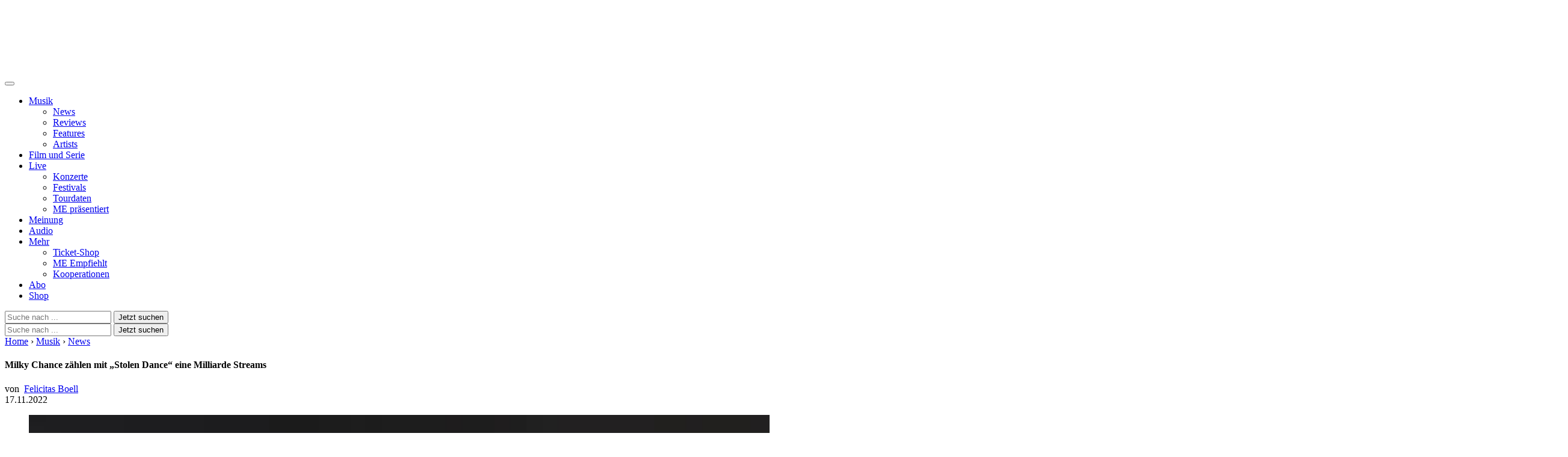

--- FILE ---
content_type: text/html; charset=UTF-8
request_url: https://www.musikexpress.de/milky-chance-zaehlen-mit-stolen-dance-eine-milliarde-streams-2217459/
body_size: 51858
content:
<!DOCTYPE html>
<html lang="de-DE">

<head>
    <meta charset="UTF-8">
    <meta name="viewport" content="width=device-width, initial-scale=1">
    <meta http-equiv="X-UA-Compatible" content="IE=edge">
    <meta name="google-site-verification" content="zMx79b1W6IR2dFTPrCP3-dMRCdZobLZOPcQAzE6Yzyc" />
    <link rel="profile" href="http://gmpg.org/xfn/11">
    <link rel="preconnect" href="https://fonts.googleapis.com">
    <link rel="preconnect" href="https://fonts.gstatic.com" crossorigin>
    <link rel="preconnect" href="https://fonts.googleapis.com">
    <link rel="preconnect" href="https://fonts.gstatic.com" crossorigin>
    <script src="https://www.musikexpress.de/wp-content/themes/ME-Theme-2022-VMIQD/inc/assets/js/jquery-3.6.0.min.js"></script>
        <!-- Script https://resources-production.la.welt.de/loader/la-loader-default.js blocked until consent is given -->
<script type="text/javascript">
            if (typeof window.me_blocked_scripts === "undefined") {
                window.me_blocked_scripts = [];
            }
            window.me_blocked_scripts.push({
                blocked_src: "https://resources-production.la.welt.de/loader/la-loader-default.js",
                category: "advertising",
                id: "interactive-tools-js",
                async: true
            });
        </script>
    <!-- <script type='text/javascript' src="https://www.musikexpress.de/wp-content/themes/ME-Theme-2022-VMIQD/main.js"></script> -->
        <!-- Meta Pixel Code -->
     <!-- Script https://connect.facebook.net/en_US/fbevents.js blocked until consent is given -->
<script type="text/javascript">
            if (typeof window.me_blocked_scripts === "undefined") {
                window.me_blocked_scripts = [];
            }
            window.me_blocked_scripts.push({
                blocked_src: "https://connect.facebook.net/en_US/fbevents.js",
                category: "advertising",
                id: "meta-pixel-js",
                async: true
            });
        </script>
    <!-- End Meta Pixel Code -->
            <script type="text/javascript" id="me-contentpass-script-blocker">
        (function() {
            
            if (window.me_consent_given === true) {
                return;
            }
            
            window.me_check_consent_status = function() {
                try {
                    if (localStorage.getItem('_sp_v1_consent')) {
                        return true;
                    }
                    
                    // Check for Sourcepoint consent in localStorage
                    try {
                        var spConsentData = localStorage.getItem('_sp_user_consent_33835');
                        if (spConsentData) {
                            var consentData = JSON.parse(spConsentData);
                            
                            // Check if user has consented to all purposes (full consent)
                            if (consentData && consentData.gdpr && consentData.gdpr.consentStatus && 
                                consentData.gdpr.consentStatus.consentedAll === true) {
                                console.log('[ME Script Blocker] Full consent detected (consentedAll=true)');
                                return true;
                            }
                            
                            // If not full consent, check for specific ad-related consent
                            if (consentData && consentData.gdpr && consentData.gdpr.grants) {
                                // Ad-related purpose IDs (based on consent_cookie.doc analysis)
                                // These IDs correspond to advertising-related purposes
                                var adRelatedPurposeIds = [
                                    '68376c7807181a682b59bbce', // Create profiles for personalised advertising
                                    '68376c7807181a682b59bc78', // Select personalised advertising
                                    '68376c7807181a682b59bf8c', // Create a personalised ads profile
                                    '68376c7807181a682b59c422', // Select basic ads
                                    '68376c7907181a682b59c847'  // Measure ad performance
                                ];
                                
                                // Check for ad-related purpose grants
                                var hasAdConsent = false;
                                
                                // Check if any vendor has ad-related purpose grants
                                for (var vendorId in consentData.gdpr.grants) {
                                    var vendor = consentData.gdpr.grants[vendorId];
                                    
                                    // Skip if vendor has no purpose grants
                                    if (!vendor.purposeGrants) continue;
                                    
                                    // Check if any ad-related purpose is granted
                                    for (var i = 0; i < adRelatedPurposeIds.length; i++) {
                                        var purposeId = adRelatedPurposeIds[i];
                                        if (vendor.purposeGrants[purposeId] === true) {
                                            console.log('[ME Script Blocker] Ad-related purpose consent found for purpose:', purposeId);
                                            hasAdConsent = true;
                                            break;
                                        }
                                    }
                                    
                                    if (hasAdConsent) break;
                                }
                                
                                if (hasAdConsent) {
                                    console.log('[ME Script Blocker] Ad-related consent found in localStorage');
                                    return true;
                                }
                            }
                        }
                    } catch (e) {
                        console.error('[ME Script Blocker] Error checking _sp_user_consent_33835:', e);
                    }
                    
                    var cpToken = localStorage.getItem('cp_token') || localStorage.getItem('cp.token');
                    if (cpToken && cpToken.split('.').length === 3) {
                        return true;
                    }
                    
                    if (sessionStorage.getItem('me_consent_given') === 'true') {
                        return true;
                    }

                    
                } catch (e) {
                    console.log('Error', 'Error checking consent', e);
                }
                
                return false;
            };
            
            // Create a debug logger for ContentPass SDK calls
            window.me_cp_debug_logger = {
                calls: [],
                maxCalls: 50,
                logCall: function(command, args) {
                    try {
                        this.calls.push({
                            command: command,
                            args: args,
                            timestamp: new Date().toISOString()
                        });
                        
                        if (this.calls.length > this.maxCalls) {
                            this.calls.shift();
                        }
                        
                        if (command === 'authenticate' || command === 'render' || command === 'on') {
                            console.log('ContentPass', 'SDK call observed: ' + command, {
                                args: args,
                                timestamp: new Date().toISOString()
                            });
                        }
                        
                    
                    } catch (e) {
                        console.error('[ME Debug] Error in passive CP monitoring:', e);
                    }
                }
            };
            
            window.me_cp_observer = new MutationObserver(function(mutations) {
                if (typeof window.cp === 'function' && !window._me_cp_monitored) {
                    window._me_cp_monitored = true;
                    
                    document.addEventListener('meContentPassAuthStatusChanged', function(event) {
                        if (event.detail && typeof event.detail.isAuthenticated === 'boolean') {
                            window.me_cp_debug_logger.logCall('authStatusChanged', [event.detail.isAuthenticated]);
                        }
                    });
                    
                    window.me_cp_observer.disconnect();
                }
            });
            
            window.me_cp_observer.observe(document, { 
                childList: true, 
                subtree: true 
            });
            
            setTimeout(function() {
                if (window.me_cp_observer) {
                    window.me_cp_observer.disconnect();
                }
            }, 10000);
            
            function checkExistingConsent() {
                try {
                    function getCookie(name) {
                        var match = document.cookie.match(new RegExp('(^| )' + name + '=([^;]+)'));
                        return match ? match[2] : null;
                    }
                    
                    if (getCookie('me_consent_given') === 'true') {
                        window.me_consent_given = true;
                        return 'cmp';
                    }
                    
                    // Check for Sourcepoint CMP consent in localStorage
                    try {
                        var spConsentData = localStorage.getItem('_sp_user_consent_33835');
                        if (spConsentData) {
                            var consentData = JSON.parse(spConsentData);
                            
                            // Check if user has consented to all purposes (full consent)
                            if (consentData && consentData.gdpr && consentData.gdpr.consentStatus && 
                                consentData.gdpr.consentStatus.consentedAll === true) {
                                console.log('[ME Script Blocker] Full consent detected (consentedAll=true)');
                                window.me_consent_given = true;
                                return 'cmp';
                            }
                            
                            // If not full consent, check for specific ad-related consent
                            if (consentData && consentData.gdpr && consentData.gdpr.grants) {
                                // Ad-related purpose IDs (based on consent_cookie.doc analysis)
                                var adRelatedPurposeIds = [
                                    '68376c7807181a682b59bbce', // Create profiles for personalised advertising
                                    '68376c7807181a682b59bc78', // Select personalised advertising
                                    '68376c7807181a682b59bf8c', // Create a personalised ads profile
                                    '68376c7807181a682b59c422', // Select basic ads
                                    '68376c7907181a682b59c847'  // Measure ad performance
                                ];
                                
                                // Check for ad-related purpose grants
                                var hasAdConsent = false;
                                
                                // Check if any vendor has ad-related purpose grants
                                for (var vendorId in consentData.gdpr.grants) {
                                    var vendor = consentData.gdpr.grants[vendorId];
                                    
                                    // Skip if vendor has no purpose grants
                                    if (!vendor.purposeGrants) continue;
                                    
                                    // Check if any ad-related purpose is granted
                                    for (var i = 0; i < adRelatedPurposeIds.length; i++) {
                                        var purposeId = adRelatedPurposeIds[i];
                                        if (vendor.purposeGrants[purposeId] === true) {
                                            console.log('[ME Script Blocker] Ad-related purpose consent found for purpose:', purposeId);
                                            hasAdConsent = true;
                                            break;
                                        }
                                    }
                                    
                                    if (hasAdConsent) break;
                                }
                                
                                if (hasAdConsent) {
                                    console.log('[ME Script Blocker] Ad-related consent found in localStorage');
                                    window.me_consent_given = true;
                                    return 'cmp';
                                }
                            }
                        }
                    } catch (e) {
                        console.error('[ME Script Blocker] Error parsing _sp_user_consent_33834 from localStorage:', e);
                    }
                    
                    if (sessionStorage.getItem('me_consent_given') === 'true') {
                        window.me_consent_given = true;
                        return 'cmp';
                    }
                    
                    var urlParams = new URLSearchParams(window.location.search);
                    if (urlParams.get('me_force_consent') === 'true') {
                        window.me_consent_given = true;
                        return 'cmp';
                    }
                    
                    var cpToken = localStorage.getItem('cp_token') || localStorage.getItem('cp.token');
                    if (cpToken && cpToken.split('.').length === 3) {
                        window.me_cp_authenticated = true;
                        return 'contentpass';
                    }
                    
                    if (sessionStorage.getItem('me_cp_authenticated') === 'true') {
                        window.me_cp_authenticated = true;
                        return 'contentpass';
                    }
                } catch (e) {
                    console.error('[ME Script Blocker] Error checking existing consent:', e);
                }
                
                return false;
            }
            
            window.me_consent_given = window.me_consent_given || false;
            window.me_cp_authenticated = window.me_cp_authenticated || false;
            
            var consentStatus = checkExistingConsent();
            
            if (consentStatus === 'cmp') {
                window.me_consent_given = true;
                window.me_monitoring_mode = true;
                return;
            } 
            else if (consentStatus === 'contentpass') {
                window.me_cp_authenticated = true;
                window.me_monitoring_mode = false;
            } 
            else {
                window.me_monitoring_mode = false;
            }
            
            window.MEScriptBlocker = {
                initialized: true,
                blockedRequests: [],
                blockedDomains: [],
                whitelistedDomains: ["rollingstone.de","cdn.privacy-mgmt.com","privacy-mgmt.com","localhost","stage.rollingstone.de","tealiumiq.com","tags-eu.tiqcdn.com","tags.tiqcdn.com","assets.adobedtm.com"],
                originalFunctions: {
                    createElement: document.createElement,
                    appendChild: Element.prototype.appendChild,
                    insertBefore: Element.prototype.insertBefore,
                    fetch: window.fetch,
                    open: XMLHttpRequest.prototype.open,
                    Image: window.Image
                }
            };

            window.me_blocked_scripts = window.me_blocked_scripts || [];
            window.me_consent_given = window.me_consent_given || false;
            window.me_blocking_start_time = new Date().getTime();
            
            window.me_monitor_consent = function() {
                if (!window.me_consent_given && typeof window.__tcfapi === 'function') {
                    try {
                        if (!window.me_tcfapi_in_progress) {
                            window.me_tcfapi_in_progress = true;
                            window.__tcfapi('getTCData', 2, function(tcData, success) {
                                window.me_tcfapi_in_progress = false;
                                if (success && (tcData.eventStatus === 'tcloaded' || tcData.eventStatus === 'useractioncomplete')) {
                                    if (tcData.purpose && tcData.purpose.consents && tcData.purpose.consents[1]) {
                                        window.me_consent_given = true;
                                        window.me_load_blocked_scripts(['all']);
                                    }
                                }
                            });
                        }
                    } catch (e) {
                        window.me_tcfapi_in_progress = false;
                    }
                }
                
                var cpToken = localStorage.getItem('cp_token') || localStorage.getItem('cp.token');
                if (cpToken && cpToken.split('.').length === 3) {
                    window.me_load_blocked_scripts(['content']);
                }
                
                if (sessionStorage.getItem('me_consent_given') === 'true') {
                    window.me_load_blocked_scripts(['all']);
                }
            };
            
         /*    window.me_monitor_consent();
            window.me_consent_monitor_interval = setInterval(window.me_monitor_consent, 500);
            
            setTimeout(function() {
                if (window.me_consent_monitor_interval) {
                    clearInterval(window.me_consent_monitor_interval);
                    console.log('[ME Script Blocker] Stopped consent monitoring after timeout');
                }
            }, 30000); */
            
            // Initialize categorized blocking patterns
            window.MEScriptBlocker.blockingPatterns = {
                all: ["https:\/\/functions.adnami.io\/api\/macro\/adsm.macro.rollingstone.de.js","https:\/\/macro.adnami.io\/macro\/gen\/adsm.macro.rmb.js","https:\/\/iqdigital-cdn.relevant-digital.com\/static\/tags\/67db0d51682253cc4e3e1dc6.js","https:\/\/iqdigital.demdex.net\/id","https:\/\/sync.mathtag.com\/sync\/img","https:\/\/acdn.adnxs.com\/ast\/ast.js","https:\/\/cm.everesttech.net\/cm\/dd","https:\/\/ib.adnxs.com\/getuid","https:\/\/ads.pubmatic.com\/AdServer\/js\/pwt\/","https:\/\/cm.g.doubleclick.net\/pixel","https:\/\/cdn.id5-sync.com\/api\/1.0\/id5-api.js","https:\/\/5baf1288cf.dl8.me","https:\/\/t.pubmatic.com\/wl","https:\/\/a.twiago.com\/adview.php","https:\/\/adobedc.demdex.net\/ee\/v1\/identity\/acquire","https:\/\/match.adsrvr.org\/track\/cmf\/generic","https:\/\/dpm.demdex.net\/ibs:dpid=","https:\/\/www.youtube.com","https:\/\/jnn-pa.googleapis.com\/","https:\/\/www.gstatic.com","https:\/\/static.doubleclick.net","https:\/\/googleads.g.doubleclick.net","https:\/\/www.google.com","https:\/\/play.google.com","https:\/\/player.simplecast.com","https:\/\/s3.eu-central-1.amazonaws.com\/prod.iqdcontroller.iqdigital","https:\/\/imasdk.googleapis.com","https:\/\/s0.2mdn.net","https:\/\/pagead2.googlesyndication.com","https:\/\/d57wunze75hqu.cloudfront.net","https:\/\/magic.cool-captcha.de","https:\/\/ipv4.cool-captcha.de","https:\/\/ipv6.cool-captcha.de","https:\/\/connect.facebook.net\/en_US\/fbevents.js","https:\/\/widgets.outbrain.com\/outbrain.js","https:\/\/widgets.outbrain.com\/nanoWidget\/externals\/topics\/topics.html","https:\/\/widget-pixels.outbrain.com\/widget\/detect\/px.gif","tcheck.outbrainimg.com","https:\/\/mv.outbrain.com","https:\/\/playlist.megaphone.fm\/","https:\/\/playlist.megaphone.fm\/assets\/application-","https:\/\/player.megaphone.fm\/playlist\/","playlist.megaphone.fm","player.megaphone.fm","https:\/\/cdn.greenvideo.io\/players\/gv.js","https:\/\/cdn.greenvideo.io\/adapter\/player\/","https:\/\/embeds.greenvideo.io\/cv\/","https:\/\/media-api-prod.greenvideo.io\/api\/v1\/content\/","https:\/\/5baf1288cf.dl8.me\/","https:\/\/nextgen.kajomigenerator.de\/static\/js\/app_kajomi_helper.js","https:\/\/nextgen.kajomigenerator.de\/static\/js\/app_kajomi_iframe.js","https:\/\/asmusik.kjm6.de\/l\/867de433-316d-467e-a964-0e3cc4d14a3f.html","https:\/\/asmusik.kjm6.de\/l\/e2df3861-af53-49e2-8856-41cd5b130cbc.html","nextgen.kajomigenerator.de","kajomigenerator.de","kjm6.de","https:\/\/resources-production.la.welt.de\/loader\/la-loader-default.js","https:\/\/resources-production.la.welt.de\/loader\/la-commons.js","https:\/\/resources-production.la.welt.de\/la-hyper\/la-hyper.js","resources-production.la.welt.de"],
                advertising: ["https:\/\/functions.adnami.io\/api\/macro\/adsm.macro.rollingstone.de.js","https:\/\/macro.adnami.io\/macro\/gen\/adsm.macro.rmb.js","https:\/\/iqdigital-cdn.relevant-digital.com\/static\/tags\/67db0d51682253cc4e3e1dc6.js","https:\/\/iqdigital.demdex.net\/id","https:\/\/sync.mathtag.com\/sync\/img","https:\/\/acdn.adnxs.com\/ast\/ast.js","https:\/\/cm.everesttech.net\/cm\/dd","https:\/\/ib.adnxs.com\/getuid","https:\/\/ads.pubmatic.com\/AdServer\/js\/pwt\/","https:\/\/cm.g.doubleclick.net\/pixel","https:\/\/cdn.id5-sync.com\/api\/1.0\/id5-api.js","https:\/\/5baf1288cf.dl8.me","https:\/\/t.pubmatic.com\/wl","https:\/\/a.twiago.com\/adview.php","https:\/\/adobedc.demdex.net\/ee\/v1\/identity\/acquire","https:\/\/match.adsrvr.org\/track\/cmf\/generic","https:\/\/dpm.demdex.net\/ibs:dpid=","https:\/\/www.youtube.com","https:\/\/jnn-pa.googleapis.com\/","https:\/\/www.gstatic.com","https:\/\/static.doubleclick.net","https:\/\/googleads.g.doubleclick.net","https:\/\/www.google.com","https:\/\/play.google.com","https:\/\/player.simplecast.com","https:\/\/s3.eu-central-1.amazonaws.com\/prod.iqdcontroller.iqdigital","https:\/\/imasdk.googleapis.com","https:\/\/s0.2mdn.net","https:\/\/pagead2.googlesyndication.com","https:\/\/d57wunze75hqu.cloudfront.net","https:\/\/magic.cool-captcha.de","https:\/\/ipv4.cool-captcha.de","https:\/\/ipv6.cool-captcha.de","https:\/\/connect.facebook.net\/en_US\/fbevents.js","https:\/\/widgets.outbrain.com\/outbrain.js","https:\/\/widgets.outbrain.com\/nanoWidget\/externals\/topics\/topics.html","https:\/\/widget-pixels.outbrain.com\/widget\/detect\/px.gif","tcheck.outbrainimg.com","https:\/\/mv.outbrain.com","https:\/\/playlist.megaphone.fm\/","https:\/\/playlist.megaphone.fm\/assets\/application-","https:\/\/player.megaphone.fm\/playlist\/","playlist.megaphone.fm","player.megaphone.fm","https:\/\/cdn.greenvideo.io\/players\/gv.js","https:\/\/cdn.greenvideo.io\/adapter\/player\/","https:\/\/embeds.greenvideo.io\/cv\/","https:\/\/media-api-prod.greenvideo.io\/api\/v1\/content\/","https:\/\/5baf1288cf.dl8.me\/","https:\/\/nextgen.kajomigenerator.de\/static\/js\/app_kajomi_helper.js","https:\/\/nextgen.kajomigenerator.de\/static\/js\/app_kajomi_iframe.js","https:\/\/asmusik.kjm6.de\/l\/867de433-316d-467e-a964-0e3cc4d14a3f.html","https:\/\/asmusik.kjm6.de\/l\/e2df3861-af53-49e2-8856-41cd5b130cbc.html","nextgen.kajomigenerator.de","kajomigenerator.de","kjm6.de","https:\/\/resources-production.la.welt.de\/loader\/la-loader-default.js","https:\/\/resources-production.la.welt.de\/loader\/la-commons.js","https:\/\/resources-production.la.welt.de\/la-hyper\/la-hyper.js","resources-production.la.welt.de"],
                content: []            };
            
            window.MEScriptBlocker.blockedDomains = [];
            window.MEScriptBlocker.domainCategories = {};
            
            function processPatterns(patterns, category) {
                patterns.forEach(function(pattern) {
                    try {
                        var domain = pattern;
                        
                        if (domain.indexOf('://') !== -1) {
                            domain = domain.split('://')[1];
                        }
                        
                        if (domain.indexOf('/') !== -1) {
                            domain = domain.split('/')[0];
                        }
                        if (domain.indexOf('/') !== -1) {
                            domain = domain.split('/')[0];
                        }
                        
                        if (window.MEScriptBlocker.blockedDomains.indexOf(domain) === -1) {
                            window.MEScriptBlocker.blockedDomains.push(domain);
                        }
                        
                        window.MEScriptBlocker.domainCategories[domain] = category;
                    } catch (e) {
                        console.error('[ME Script Blocker] Error processing pattern:', pattern, e);
                    }
                });
            }
            
            processPatterns(window.MEScriptBlocker.blockingPatterns.advertising, 'advertising');
            processPatterns(window.MEScriptBlocker.blockingPatterns.content, 'content');
            
            function extractDomain(url) {
                if (!url) return null;
                
                try {
                    if (url.indexOf('//') === 0) {
                        url = window.location.protocol + url;
                    } else if (url.indexOf('/') === 0) {
                        return window.location.hostname; // Same-origin request
                    }
                    
                    var domain = url;
                    
                    if (domain.indexOf('://') !== -1) {
                        domain = domain.split('://')[1];
                    }
                    
                    if (domain.indexOf('/') !== -1) {
                        domain = domain.split('/')[0];
                    }
                    
                    if (domain.indexOf(':') !== -1) {
                        domain = domain.split(':')[0];
                    }
                    
                    return domain;
                    if (domain.indexOf(':') !== -1) {
                        domain = domain.split(':')[0];
                    }
                    
                    return domain;
                } catch (e) {
                    return null;
                }
            }
            
            function shouldBlockDomain(domain) {
                if (!domain) return false;
                
                for (var i = 0; i < window.MEScriptBlocker.whitelistedDomains.length; i++) {
                    var whitelistedDomain = window.MEScriptBlocker.whitelistedDomains[i];
                    if (domain === whitelistedDomain || domain.endsWith('.' + whitelistedDomain)) {
                        return false;
                    }
                }
                
                var isBlockedDomain = false;
                var domainCategory = null;
                
                for (var i = 0; i < window.MEScriptBlocker.blockedDomains.length; i++) {
                    var blockedDomain = window.MEScriptBlocker.blockedDomains[i];
                    if (domain === blockedDomain || domain.endsWith('.' + blockedDomain)) {
                        isBlockedDomain = true;
                        domainCategory = getDomainCategory(domain);
                        break;
                    }
                }
                
                if (!isBlockedDomain) {
                    return false;
                }
                
                if (window.me_consent_given) {
                    return false;
                }
                
                if (window.me_cp_authenticated) {
                    return domainCategory === 'advertising';
                }
                
                return true;
            }
            
            function getDomainCategory(domain) {

                if (!domain) {
                        return 'advertising';
                    }
                    
                if (window.MEScriptBlocker.domainCategories[domain]) {
                    return window.MEScriptBlocker.domainCategories[domain];
                }
                
                for (var blockedDomain in window.MEScriptBlocker.domainCategories) {
                    if (domain.endsWith('.' + blockedDomain) || domain.indexOf(blockedDomain) !== -1) {
                        return window.MEScriptBlocker.domainCategories[blockedDomain];
                    }
                }
                
                /* if (domain.indexOf('megaphone.fm') !== -1 || 
                    domain.indexOf('greenvideo.io') !== -1 || 
                    domain.indexOf('kajomi') !== -1 || 
                    domain.indexOf('kjm6.de') !== -1 || 
                    domain.indexOf('la.welt.de') !== -1) {
                    return 'advertising';
                } */
                return 'advertising';
            }
            
            var originalCreateElement = document.createElement;
            document.createElement = function() {
                var element = originalCreateElement.apply(document, arguments);
                var tagName = arguments[0] && arguments[0].toLowerCase();
                
                if (tagName === 'script') {
                    var originalSetAttribute = element.setAttribute;
                    
                    element.setAttribute = function(name, value) {
                        if (name.toLowerCase() === 'src') {
                            var domain = extractDomain(value);
                            
                            if (domain && shouldBlockDomain(domain)) {
                                var category = getDomainCategory(domain);
                                
                                window.MEScriptBlocker.blockedRequests.push({
                                    type: 'script',
                                    url: value,
                                    domain: domain,
                                    category: category,
                                    timestamp: new Date().getTime()
                                });
                                
                                originalSetAttribute.call(this, 'data-me-src', value);
                                originalSetAttribute.call(this, 'data-me-blocked', 'true');
                                originalSetAttribute.call(this, 'data-me-category', category);
                                originalSetAttribute.call(this, 'data-me-pattern', domain);
                                originalSetAttribute.call(this, 'type', 'text/plain');
                                
                                element.blocked_src = value;
                                element.blocked_time = new Date().getTime();
                                window.me_blocked_scripts.push(element);
                                
                                return;
                            }
                        }
                        
                        return originalSetAttribute.apply(this, arguments);
                    };
                    
                    var initialSrc = element.getAttribute('src');
                    if (initialSrc) {
                        var domain = extractDomain(initialSrc);
                        
                        if (domain && shouldBlockDomain(domain)) {
                            var category = getDomainCategory(domain);
                            
                            window.MEScriptBlocker.blockedRequests.push({
                                type: 'script-initial-src',
                                url: initialSrc,
                                domain: domain,
                                category: category,
                                timestamp: new Date().getTime()
                            });
                            
                            element.setAttribute('data-me-src', initialSrc);
                            element.setAttribute('data-me-blocked', 'true');
                            element.setAttribute('data-me-category', category);
                            element.setAttribute('data-me-pattern', domain);
                            element.setAttribute('type', 'text/plain');
                            element.blocked_src = initialSrc;
                            element.blocked_time = new Date().getTime();
                            window.me_blocked_scripts.push(element);
                        }
                    }
                }
                
                return element;
            };
            
            Element.prototype.appendChild = function(node) {
                if (node.nodeName && node.nodeName.toLowerCase() === 'script') {
                    var src = node.getAttribute('src') || node.src;
                    if (src) {
                        var domain = extractDomain(src);
                        if (domain && shouldBlockDomain(domain) && !window.me_consent_given) {
                            var category = getDomainCategory(domain);
                            
                            window.MEScriptBlocker.blockedRequests.push({
                                type: 'script-append',
                                url: src,
                                domain: domain,
                                category: category,
                                timestamp: new Date().getTime()
                            });
                            node.setAttribute('data-me-src', src);
                            node.setAttribute('data-me-blocked', 'true');
                            node.setAttribute('data-me-category', category);
                            node.setAttribute('data-me-pattern', domain);
                            node.removeAttribute('src');
                            node.setAttribute('type', 'text/plain');
                            node.blocked_src = src;
                            node.blocked_time = new Date().getTime();
                            window.me_blocked_scripts.push(node);
                        }
                    } else {
                        // Skip blocking for Yoast SEO schema.org structured data
                        var nodeClass = node.getAttribute('class') || '';
                        var nodeType = node.getAttribute('type') || '';
                        var isYoastSchema = nodeClass.indexOf('yoast-schema-graph') !== -1 || 
                                          nodeType === 'application/ld+json';
                        
                        if (isYoastSchema) {
                            // Don't block Yoast schema - it's essential for SEO
                            return window.MEScriptBlocker.originalFunctions.appendChild.call(this, node);
                        }
                        
                        var scriptContent = node.textContent || node.innerText || '';
                        var containsBlockedDomain = false;
                        var blockedDomain = null;
                        
                        for (var i = 0; i < window.MEScriptBlocker.blockedDomains.length; i++) {
                            var domain = window.MEScriptBlocker.blockedDomains[i];
                            if (scriptContent.indexOf(domain) !== -1) {
                                containsBlockedDomain = true;
                                blockedDomain = domain;
                                break;
                            }
                        }
                        
                        // Get the category for this domain
                        var category = getDomainCategory(blockedDomain);

                        // Check if we should block based on consent and authentication
                        // For 'content' category, also check ContentPass authentication
                        var shouldBlock = !window.me_consent_given && 
                            !(category === 'content' && window.me_cp_authenticated === true);

                        if (containsBlockedDomain && shouldBlock) {
                            var category = getDomainCategory(blockedDomain);
                            window.MEScriptBlocker.blockedRequests.push({
                                type: 'inline-script',
                                domain: blockedDomain,
                                category: category,
                                timestamp: new Date().getTime()
                            });
                            node.setAttribute('data-me-original-content', scriptContent);
                            node.setAttribute('data-me-blocked', 'true');
                            node.setAttribute('data-me-category', category);
                            node.setAttribute('data-me-pattern', blockedDomain);
                            node.setAttribute('type', 'text/plain');
                            node.textContent = '/* Blocked inline script referencing ' + blockedDomain + ' */';
                            node.blocked_content = scriptContent;
                            node.blocked_time = new Date().getTime();
                            window.me_blocked_scripts.push(node);
                        }
                    }
                }
                return window.MEScriptBlocker.originalFunctions.appendChild.call(this, node);
            };
            
            // Override insertBefore to prevent blocked scripts from executing
            Element.prototype.insertBefore = function(node, referenceNode) {
                if (node.nodeName && node.nodeName.toLowerCase() === 'script') {
                    var src = node.getAttribute('src') || node.src;
                    if (src) {
                        var domain = extractDomain(src);
                        if (domain && shouldBlockDomain(domain) && !window.me_consent_given) {
                            var category = getDomainCategory(domain);
                            
                            window.MEScriptBlocker.blockedRequests.push({
                                type: 'script-insert',
                                url: src,
                                domain: domain,
                                category: category,
                                timestamp: new Date().getTime()
                            });
                            
                            node.setAttribute('data-me-src', src);
                            node.setAttribute('data-me-blocked', 'true');
                            node.setAttribute('data-me-category', category);
                            node.setAttribute('data-me-pattern', domain);
                            node.removeAttribute('src');
                            node.setAttribute('type', 'text/plain');
                            node.blocked_src = src;
                            node.blocked_time = new Date().getTime();
                            window.me_blocked_scripts.push(node);
                        }
                    } else {
                         // Skip blocking for Yoast SEO schema.org structured data
                         var nodeClass = node.getAttribute('class') || '';
                        var nodeType = node.getAttribute('type') || '';
                        var isYoastSchema = nodeClass.indexOf('yoast-schema-graph') !== -1 || 
                                          nodeType === 'application/ld+json';
                        
                        if (isYoastSchema) {
                            // Don't block Yoast schema - it's essential for SEO
                            return window.MEScriptBlocker.originalFunctions.insertBefore.call(this, node, referenceNode);
                        }
                        var scriptContent = node.textContent || node.innerText || '';
                        var containsBlockedDomain = false;
                        var blockedDomain = null;
                        
                        for (var i = 0; i < window.MEScriptBlocker.blockedDomains.length; i++) {
                            var domain = window.MEScriptBlocker.blockedDomains[i];
                            if (scriptContent.indexOf(domain) !== -1) {
                                containsBlockedDomain = true;
                                blockedDomain = domain;
                                break;
                            }
                        }
                        
                        var category = getDomainCategory(blockedDomain);

                        // Check if we should block based on consent and authentication
                        // For 'content' category, also check ContentPass authentication
                        var shouldBlock = !window.me_consent_given && 
                            !(category === 'content' && window.me_cp_authenticated === true);

                        if (containsBlockedDomain && shouldBlock) {
                            
                            window.MEScriptBlocker.blockedRequests.push({
                                type: 'inline-script',
                                domain: blockedDomain,
                                category: category,
                                timestamp: new Date().getTime()
                            });
                            
                            node.setAttribute('data-me-original-content', scriptContent);
                            node.setAttribute('data-me-blocked', 'true');
                            node.setAttribute('data-me-category', category);
                            node.setAttribute('data-me-pattern', blockedDomain);
                            node.setAttribute('type', 'text/plain');
                            node.textContent = '/* Blocked inline script referencing ' + blockedDomain + ' */';
                            node.blocked_content = scriptContent;
                            node.blocked_time = new Date().getTime();
                            window.me_blocked_scripts.push(node);
                        }
                    }
                }
                return window.MEScriptBlocker.originalFunctions.insertBefore.call(this, node, referenceNode);
            };
            
            // Override XMLHttpRequest to block network requests to blocked domains
            XMLHttpRequest.prototype.open = function() {
                var args = Array.prototype.slice.call(arguments);
                var method = args[0];
                var url = args[1];
                
                if (url) {
                    var domain = extractDomain(url);
                    if (domain && shouldBlockDomain(domain) && !window.me_consent_given) {
                        var category = getDomainCategory(domain);
                        
                        window.MEScriptBlocker.blockedRequests.push({
                            type: 'xhr',
                            url: url,
                            method: method,
                            domain: domain,
                            category: category,
                            timestamp: new Date().getTime()
                        });
                        args[1] = 'about:blank';
                        this._blockedUrl = url;
                        this._blockedDomain = domain;
                        this._blockedCategory = category;
                    }
                }
                return window.MEScriptBlocker.originalFunctions.open.apply(this, args);
            };
            
            var originalSend = XMLHttpRequest.prototype.send;
            XMLHttpRequest.prototype.send = function() {
                if (this._blockedUrl) {
                    var xhr = this;
                    var originalOnReadyStateChange = xhr.onreadystatechange;
                    var originalOnLoad = xhr.onload;
                    var originalOnError = xhr.onerror;
                    xhr.onreadystatechange = function() {
                        if (originalOnReadyStateChange) {
                            try {
                                originalOnReadyStateChange.apply(xhr, arguments);
                            } catch (e) {
                                console.error('[ME Script Blocker] Error in blocked XHR onreadystatechange:', e);
                            }
                        }
                    };
                    
                    xhr.onload = function() {
                        if (originalOnLoad) {
                            try {
                                originalOnLoad.apply(xhr, arguments);
                            } catch (e) {
                                console.error('[ME Script Blocker] Error in blocked XHR onload handler:', e);
                            }
                        }
                    };
                    
                    xhr.onerror = function() {
                        console.logError('XHR', 'Suppressed error for blocked XHR', {
                            url: xhr._blockedUrl || 'unknown'
                        });
                    };
                    
                    setTimeout(function() {
                        Object.defineProperty(xhr, 'readyState', {get: function() { return 4; }});
                        Object.defineProperty(xhr, 'status', {get: function() { return 200; }});
                        Object.defineProperty(xhr, 'responseText', {get: function() { return '/* Blocked by ME Script Blocker */'; }});
                        Object.defineProperty(xhr, 'responseXML', {get: function() { return null; }});
                        
                        if (xhr.onreadystatechange) xhr.onreadystatechange();
                        if (xhr.onload) xhr.onload();
                    }, 10);
                    return;
                }
                return originalSend.apply(this, arguments);
            };
            
            // Override fetch to block network requests to blocked domains
            window.fetch = function() {
                var args = Array.prototype.slice.call(arguments);
                var input = args[0];
                var options = args[1] || {};
                var url = (typeof input === 'string') ? input : (input && input.url);
                var method = (options.method || (typeof input !== 'string' && input.method) || 'GET').toUpperCase();
                
                if (url) {
                    var domain = extractDomain(url);
                    if (domain && shouldBlockDomain(domain) && !window.me_consent_given) {
                        var category = getDomainCategory(domain);
                        
                        window.MEScriptBlocker.blockedRequests.push({
                            type: 'fetch',
                            url: url,
                            method: method,
                            domain: domain,
                            category: category,
                            timestamp: new Date().getTime()
                        });
                        var contentType = 'application/javascript';
                        if (url.match(/\.(json|jsonp)($|\?)/i)) {
                            contentType = 'application/json';
                        } else if (url.match(/\.(html|htm)($|\?)/i)) {
                            contentType = 'text/html';
                        } else if (url.match(/\.(xml)($|\?)/i)) {
                            contentType = 'application/xml';
                        } else if (url.match(/\.(jpg|jpeg|png|gif|webp|svg)($|\?)/i)) {
                            contentType = 'image/png';
                            return Promise.resolve(new Response(new Blob(), {
                                status: 200,
                                headers: {'Content-Type': contentType}
                            }));
                        }
                        var responseBody = '/* Blocked by ME Script Blocker */';
                        if (contentType === 'application/json') {
                            responseBody = '{"blocked":true,"message":"Content blocked by ME Script Blocker"}';
                        } else if (contentType === 'text/html') {
                            responseBody = '<!-- Content blocked by ME Script Blocker -->';
                        } else if (contentType === 'application/xml') {
                            responseBody = '<' + '?xml version="1.0" encoding="UTF-8"?' + '><blocked>Content blocked by ME Script Blocker</blocked>';
                        }
                        return Promise.resolve(new Response(responseBody, {
                            status: 200,
                            headers: {'Content-Type': contentType}
                        }));
                    }
                }
                return window.MEScriptBlocker.originalFunctions.fetch.apply(window, args);
            };
            
            // Override Image constructor to block tracking pixels
            window.Image = function() {
                var image = new window.MEScriptBlocker.originalFunctions.Image();
                var originalSetAttribute = image.setAttribute;
                
                image.setAttribute = function(name, value) {
                    if (name.toLowerCase() === 'src') {
                        var domain = extractDomain(value);
                        if (domain && shouldBlockDomain(domain) && !window.me_consent_given) {
                            var category = getDomainCategory(domain);
                            
                            window.MEScriptBlocker.blockedRequests.push({
                                type: 'image-setAttribute',
                                url: value,
                                domain: domain,
                                category: category,
                                timestamp: new Date().getTime()
                            });
                            originalSetAttribute.call(this, 'data-me-src', value);
                            originalSetAttribute.call(this, 'data-me-blocked', 'true');
                            originalSetAttribute.call(this, 'data-me-category', category);
                            return;
                        }
                    }
                    return originalSetAttribute.apply(this, arguments);
                };
                
                // Check the initial src if it exists
                if (image.src) {
                    var initialSrc = image.src;
                    var domain = extractDomain(initialSrc);
                    
                    if (domain && shouldBlockDomain(domain) && !window.me_consent_given) {
                        var category = getDomainCategory(domain);
                        
                        window.MEScriptBlocker.blockedRequests.push({
                            type: 'image-initial',
                            url: initialSrc,
                            domain: domain,
                            category: category,
                            timestamp: new Date().getTime()
                        });
                        
                        image.setAttribute('data-me-src', initialSrc);
                        image.setAttribute('data-me-blocked', 'true');
                        image.setAttribute('data-me-category', category);
                        image.setAttribute('data-me-pattern', domain);
                        image.removeAttribute('src');
                    }
                }
                
                return image;
            };
            
            // Set up MutationObserver to catch dynamically added scripts
            var observer = new MutationObserver(function(mutations) {
                mutations.forEach(function(mutation) {
                    // Process added nodes
                    if (mutation.addedNodes && mutation.addedNodes.length > 0) {
                        for (var i = 0; i < mutation.addedNodes.length; i++) {
                            var node = mutation.addedNodes[i];
                            
                            if (node.nodeName && node.nodeName.toLowerCase() === 'script') {
                                var src = node.getAttribute('src') || node.src;
                                if (src) {
                                    var domain = extractDomain(src);
                                    if (domain && shouldBlockDomain(domain) && !window.me_consent_given) {
                                        var category = getDomainCategory(domain);
                                        
                                        window.MEScriptBlocker.blockedRequests.push({
                                            type: 'dynamic-script',
                                            url: src,
                                            domain: domain,
                                            category: category,
                                            timestamp: new Date().getTime()
                                        });
                                        
                                        node.setAttribute('data-me-src', src);
                                        node.setAttribute('data-me-blocked', 'true');
                                        node.setAttribute('data-me-category', category);
                                        node.setAttribute('data-me-pattern', domain);
                                        node.removeAttribute('src');
                                        node.setAttribute('type', 'text/plain');
                                        
                                        node.blocked_src = src;
                                        node.blocked_time = new Date().getTime();
                                        window.me_blocked_scripts.push(node);
                                    }
                                } else {
                                    // Skip blocking for Yoast SEO schema.org structured data
                                    var nodeClass = node.getAttribute('class') || '';
                                    var nodeType = node.getAttribute('type') || '';
                                    var isYoastSchema = nodeClass.indexOf('yoast-schema-graph') !== -1 || 
                                                      nodeType === 'application/ld+json';
                                    
                                    if (isYoastSchema) {
                                        // Don't block Yoast schema - it's essential for SEO
                                        continue;
                                    }
                                    var scriptContent = node.textContent || node.innerText || '';
                                    var containsBlockedDomain = false;
                                    var blockedDomain = null;
                                    
                                    for (var j = 0; j < window.MEScriptBlocker.blockedDomains.length; j++) {
                                        var domain = window.MEScriptBlocker.blockedDomains[j];
                                        if (scriptContent.indexOf(domain) !== -1) {
                                            containsBlockedDomain = true;
                                            blockedDomain = domain;
                                            break;
                                        }
                                    }
                                    
                                    var category = getDomainCategory(blockedDomain);

                                    // Check if we should block based on consent and authentication
                                    // For 'content' category, also check ContentPass authentication
                                    var shouldBlock = !window.me_consent_given && 
                                        !(category === 'content' && window.me_cp_authenticated === true);

                                    if (containsBlockedDomain && shouldBlock) {
                                        var category = getDomainCategory(blockedDomain);
                                        
                                        window.MEScriptBlocker.blockedRequests.push({
                                            type: 'dynamic-inline-script',
                                            domain: blockedDomain,
                                            category: category,
                                            timestamp: new Date().getTime()
                                        });
                                        
                                        // Store the original content in data attributes
                                        node.setAttribute('data-me-original-content', scriptContent);
                                        node.setAttribute('data-me-blocked', 'true');
                                        node.setAttribute('data-me-category', category);
                                        node.setAttribute('data-me-pattern', blockedDomain);
                                        node.setAttribute('type', 'text/plain');
                                        
                                        // Check if content appears to be JSON (starts with { or [)
                                        var trimmedContent = scriptContent.trim();
                                        if ((trimmedContent.startsWith('{') && trimmedContent.endsWith('}')) || 
                                            (trimmedContent.startsWith('[') && trimmedContent.endsWith(']'))) {
                                            // For JSON content, preserve structure but make it non-executable
                                            // by wrapping in a JavaScript comment that can be parsed as JSON
                                            node.textContent = trimmedContent;
                                        } else {
                                            // For regular scripts, use comment replacement
                                            node.textContent = '/* Blocked inline script referencing ' + blockedDomain + ' */';
                                        }
                                        
                                        // Add to blocked scripts array for compatibility
                                        node.blocked_content = scriptContent;
                                        node.blocked_time = new Date().getTime();
                                        window.me_blocked_scripts.push(node);
                                    }
                                }
                            }
                            // Check if the node is an iframe element
                            else if (node.nodeName && node.nodeName.toLowerCase() === 'iframe') {
                                // Check if it has a src attribute
                                var src = node.getAttribute('src') || node.src;
                                if (src) {
                                    var domain = extractDomain(src);
                                    if (domain && shouldBlockDomain(domain) && !window.me_consent_given) {
                                        var category = getDomainCategory(domain);
                                        
                                        window.MEScriptBlocker.blockedRequests.push({
                                            type: 'iframe',
                                            url: src,
                                            domain: domain,
                                            category: category,
                                            timestamp: new Date().getTime()
                                        });
                                        
                                        // Store the original src in data attributes
                                        node.setAttribute('data-me-src', src);
                                        node.setAttribute('data-me-blocked', 'true');
                                        node.setAttribute('data-me-category', category);
                                        node.setAttribute('data-me-pattern', domain);
                                        
                                        // Get original dimensions if available
                                        var originalWidth = node.getAttribute('width') || node.style.width || '100%';
                                        var originalHeight = node.getAttribute('height') || node.style.height || '150px';
                                        
                                        // Simply remove the src attribute to prevent loading
                                        node.removeAttribute('src');
                                        
                                        // Preserve original dimensions
                                        node.style.width = originalWidth;
                                        node.style.height = originalHeight;
                                        node.style.maxWidth = '100%';
                                        
                                        // Create a placeholder container
                                        var placeholderContainer = document.createElement('div');
                                        placeholderContainer.style.display = 'flex';
                                        placeholderContainer.style.flexDirection = 'column';
                                        placeholderContainer.style.alignItems = 'center';
                                        placeholderContainer.style.justifyContent = 'center';
                                        placeholderContainer.style.backgroundColor = '#f8f8f8';
                                        placeholderContainer.style.border = '1px dashed #ccc';
                                        placeholderContainer.style.padding = '20px';
                                        placeholderContainer.style.color = '#666';
                                        placeholderContainer.style.fontFamily = 'sans-serif';
                                        placeholderContainer.style.textAlign = 'center';
                                        placeholderContainer.style.width = '100%';
                                        placeholderContainer.style.height = '100%';
                                        placeholderContainer.style.boxSizing = 'border-box';
                                        
                                        // Create a title for the blocked content
                                        var placeholderTitle = document.createElement('div');
                                        placeholderTitle.style.fontWeight = 'bold';
                                        placeholderTitle.style.marginBottom = '10px';
                                        placeholderTitle.textContent = 'Content Blocked';
                                        placeholderContainer.appendChild(placeholderTitle);
                                        
                                        // Create a text node with the blocked message
                                        var placeholderText = document.createElement('div');
                                        placeholderText.textContent = 'Content from ' + domain + ' is blocked until consent is given';
                                        placeholderContainer.appendChild(placeholderText);
                                        
                                        // Add a button to reload the page if consent is already given but page hasn't reloaded
                                        if (window.me_consent_given) {
                                            var reloadButton = document.createElement('button');
                                            reloadButton.textContent = 'Reload Page to View Content';
                                            reloadButton.style.marginTop = '10px';
                                            reloadButton.style.padding = '5px 10px';
                                            reloadButton.style.backgroundColor = '#007bff';
                                            reloadButton.style.color = 'white';
                                            reloadButton.style.border = 'none';
                                            reloadButton.style.borderRadius = '3px';
                                            reloadButton.style.cursor = 'pointer';
                                            reloadButton.onclick = function() { window.location.reload(); };
                                            placeholderContainer.appendChild(reloadButton);
                                        }
                                        while (node.firstChild) {
                                            node.removeChild(node.firstChild);
                                        }
                                        node.appendChild(placeholderContainer);
                                        node.blocked_src = src;
                                        node.blocked_time = new Date().getTime();
                                        window.me_blocked_scripts.push(node);
                                    }
                                }
                            }
                            // Check for image elements
                            else if (node.nodeName && node.nodeName.toLowerCase() === 'img') {
                                var src = node.getAttribute('src') || node.src;
                                if (src) {
                                    var domain = extractDomain(src);
                                    if (domain && shouldBlockDomain(domain) && !window.me_consent_given) {
                                        var category = getDomainCategory(domain);

                                        window.MEScriptBlocker.blockedRequests.push({
                                            type: 'img-element',
                                            url: src,
                                            domain: domain,
                                            category: category,
                                            timestamp: new Date().getTime()
                                        });
                                        node.setAttribute('data-me-src', src);
                                        node.setAttribute('data-me-blocked', 'true');
                                        node.setAttribute('data-me-category', category);
                                        node.setAttribute('data-me-pattern', domain);
                                        node.removeAttribute('src');
                                    }
                                }
                            }
                            else if (node.nodeName && node.nodeName.toLowerCase() === 'link') {
                                var href = node.getAttribute('href');
                                if (href) {
                                    var domain = extractDomain(href);
                                    if (domain && shouldBlockDomain(domain) && !window.me_consent_given) {
                                        var category = getDomainCategory(domain);
                                        
                                        window.MEScriptBlocker.blockedRequests.push({
                                            type: 'link',
                                            url: href,
                                            domain: domain,
                                            category: category,
                                            timestamp: new Date().getTime()
                                        });
                                        node.setAttribute('data-me-href', href);
                                        node.setAttribute('data-me-blocked', 'true');
                                        node.setAttribute('data-me-category', category);
                                        node.setAttribute('data-me-pattern', domain);
                                        node.removeAttribute('href');
                                    }
                                }
                            }
                        }
                    }
                });
            });
            
            // Fetch API override
            var originalFetch = window.fetch;
            window.fetch = function(resource, options) {
                var url = (typeof resource === 'string') ? resource : resource.url;
                
                // Use the existing domain checking functions instead of undefined isBlocked
                var domain = extractDomain(url);
                var shouldBlock = domain && shouldBlockDomain(domain) && !window.me_consent_given;
                var matchedPattern = shouldBlock ? domain : null;
                
                if (shouldBlock) {
                     return new Promise(function(resolve) {
                        resolve(new Response('', {
                            status: 200,
                            headers: { 'Content-Type': 'text/plain' }
                        }));
                    });
                }
                
                return originalFetch.apply(this, arguments);
            };

            observer.observe(document, {
                childList: true,
                subtree: true
            });
            
        })();
        </script>
        <!-- Script https://magic.cool-captcha.de/api.js?key=XBA33048-W1UKZO42-IWF9TC9X-6ZZ2MQGN&#038;logo=no blocked until consent is given -->
<script type="text/javascript">
            if (typeof window.me_blocked_scripts === "undefined") {
                window.me_blocked_scripts = [];
            }
            window.me_blocked_scripts.push({
                blocked_src: "https://magic.cool-captcha.de/api.js?key=XBA33048-W1UKZO42-IWF9TC9X-6ZZ2MQGN&#038;logo=no",
                category: "advertisement",
                id: "cool-captcha-api",
                async: true
            });
        </script>
<meta name='robots' content='index, follow, max-image-preview:large, max-snippet:-1, max-video-preview:-1' />
	<style>img:is([sizes="auto" i], [sizes^="auto," i]) { contain-intrinsic-size: 3000px 1500px }</style>
	    <script type="text/javascript" id="contentpass-tealium-controller">
    window.tealiumContentPassController = {
        authenticationComplete: false,
        isContentPassSubscriber: false,
        shouldLoadTealium: false,
        tealiumInitialized: false,
        
        // Handle ContentPass authentication result
        handleAuthentication: function(isSubscriber) {
            
            if (!this.authenticationComplete) {
                this.authenticationComplete = true;
                this.isContentPassSubscriber = isSubscriber;
                this.shouldLoadTealium = !isSubscriber;
                
                if (this.shouldLoadTealium && !this.tealiumInitialized) {
                    this.initializeTealium();
                } 
            } else {
                console.log('[CP-Tealium] Authentication already processed, skipping');
            }
        },
        
        // Initialize Tealium by triggering the complete WordPress plugin flow
        initializeTealium: function() {
            if (this.tealiumInitialized) {
                return;
            }
            
            this.tealiumInitialized = true;
            
            // Trigger the server-side Tealium initialization
            // This will cause insertTealiumTag() and tealiumEncodedDataObject() to run
            var xhr = new XMLHttpRequest();
            xhr.open('POST', 'https://www.musikexpress.de/wp-admin/admin-ajax.php', true);
            xhr.setRequestHeader('Content-Type', 'application/x-www-form-urlencoded');
            xhr.onreadystatechange = function() {
                if (xhr.readyState === 4) {
                    if (xhr.status === 200) {
                        try {
                            var response = JSON.parse(xhr.responseText);
                            if (response.success && response.data) {
                                
                                // Inject the utag_data object first
                                if (response.data.utag_data) {
                                    var dataScript = document.createElement('script');
                                    dataScript.type = 'text/javascript';
                                    dataScript.text = response.data.utag_data;
                                    document.head.appendChild(dataScript);
                                    } else {
                                    console.warn('[CP-Tealium] No utag_data received from server');
                                }
                                
                                // Then inject the Tealium tag
                                if (response.data.tealium_tag) {
                                    var tempDiv = document.createElement('div');
                                    tempDiv.innerHTML = response.data.tealium_tag;
                                    
                                    // Find and execute any script elements
                                    var scripts = tempDiv.querySelectorAll('script');
                                    
                                    for (var i = 0; i < scripts.length; i++) {
                                        var script = scripts[i];
                                        var newScript = document.createElement('script');
                                        newScript.type = 'text/javascript';
                                        
                                        if (script.src) {
                                            newScript.src = script.src;
                                            newScript.async = script.async;
                                        } else if (script.innerHTML || script.textContent) {
                                            newScript.text = script.innerHTML || script.textContent;
                                        }
                                        
                                        document.head.appendChild(newScript);
                                    }
                                } else {
                                    console.warn('[CP-Tealium] No tealium_tag received from server');
                                }
                            } else {
                                console.error('[CP-Tealium] Server response error:', response);
                            }
                        } catch (e) {
                            console.error('[CP-Tealium] Error parsing server response:', e, xhr.responseText);
                        }
                    } else {
                        console.error('[CP-Tealium] Server request failed:', xhr.status, xhr.statusText);
                    }
                }
            };
            
            xhr.send('action=me_contentpass_init_tealium&nonce=853eb04b35');
        }
    };
    
    // Check if this is a page refresh and reset state
    if (performance.navigation && performance.navigation.type === performance.navigation.TYPE_RELOAD) {
        window.tealiumContentPassController.tealiumInitialized = false;
        window.tealiumContentPassController.authenticationComplete = false;
    } else if (performance.getEntriesByType && performance.getEntriesByType('navigation').length > 0) {
        var navEntry = performance.getEntriesByType('navigation')[0];
        if (navEntry.type === 'reload') {
            window.tealiumContentPassController.tealiumInitialized = false;
            window.tealiumContentPassController.authenticationComplete = false;
        }
    }
    </script>
    <link rel="preload" href="https://www.musikexpress.de/wp-content/themes/ME-Theme-2022-VMIQD/fonts/Poppins-Medium.woff2" as="font" type="font/woff2" crossorigin>
<link rel="preload" href="https://www.musikexpress.de/wp-content/themes/ME-Theme-2022-VMIQD/fonts/Poppins-Bold.woff2" as="font" type="font/woff2" crossorigin>

	<!-- This site is optimized with the Yoast SEO Premium plugin v26.3 (Yoast SEO v26.3) - https://yoast.com/wordpress/plugins/seo/ -->
	<title>Milky Chance zählen mit „Stolen Dance“ eine Milliarde Streams - Musikexpress</title>
	<meta name="description" content="Mit „Stolen Dance“ haben Milky Chance eine Milliarde Klicks erreicht und sind Teil des „One Billion Streams Club“ (auf Spotify) geworden. ... jetzt weiterlesen auf Musikexpress" />
	<link rel="canonical" href="https://www.rollingstone.de/milky-chance-ertanzten-sich-mit-stolen-dance-eine-milliarde-streams-2520665/" />
	<meta property="og:locale" content="de_DE" />
	<meta property="og:type" content="article" />
	<meta property="og:title" content="Milky Chance zählen mit „Stolen Dance“ eine Milliarde Streams - Musikexpress" />
	<meta property="og:description" content="Mit „Stolen Dance“ haben Milky Chance eine Milliarde Klicks erreicht und sind Teil des „One Billion Streams Club“ (auf Spotify) geworden." />
	<meta property="og:url" content="https://www.rollingstone.de/milky-chance-ertanzten-sich-mit-stolen-dance-eine-milliarde-streams-2520665/" />
	<meta property="og:site_name" content="Musikexpress" />
	<meta property="article:publisher" content="https://www.facebook.com/MusikexpressMagazin" />
	<meta property="article:published_time" content="2022-11-17T14:18:03+01:00" />
	<meta property="og:image" content="https://www.musikexpress.de/wp-content/uploads/2022/11/17/13/milky-chance-gettyimages-1414218279-scaled-e1668688528749.jpg" />
	<meta property="og:image:width" content="2560" />
	<meta property="og:image:height" content="1440" />
	<meta property="og:image:type" content="image/jpeg" />
	<meta name="author" content="Felicitas Boell" />
	<meta name="twitter:card" content="summary_large_image" />
	<meta name="twitter:creator" content="@musikexpressde" />
	<meta name="twitter:site" content="@musikexpressde" />
	<meta name="twitter:label1" content="Written by" />
	<meta name="twitter:data1" content="Felicitas Boell" />
	<meta name="twitter:label2" content="Est. reading time" />
	<meta name="twitter:data2" content="1 Minute" />
	<script type="application/ld+json" class="yoast-schema-graph">{"@context":"https://schema.org","@graph":[{"@type":"NewsArticle","@id":"https://www.rollingstone.de/milky-chance-ertanzten-sich-mit-stolen-dance-eine-milliarde-streams-2520665/#article","isPartOf":{"@id":"https://www.musikexpress.de/milky-chance-zaehlen-mit-stolen-dance-eine-milliarde-streams-2217459/"},"author":{"name":"Felicitas Boell","@id":"https://www.musikexpress.de/#/schema/person/9f64f38e1be60f953c4ac4a706f738a5"},"headline":"Milky Chance zählen mit „Stolen Dance“ eine Milliarde Streams","datePublished":"2022-11-17T14:18:03+01:00","mainEntityOfPage":{"@id":"https://www.musikexpress.de/milky-chance-zaehlen-mit-stolen-dance-eine-milliarde-streams-2217459/"},"wordCount":256,"publisher":{"@id":"https://www.musikexpress.de/#organization"},"image":{"@id":"https://www.rollingstone.de/milky-chance-ertanzten-sich-mit-stolen-dance-eine-milliarde-streams-2520665/#primaryimage"},"thumbnailUrl":"https://www.musikexpress.de/wp-content/uploads/2022/11/17/13/milky-chance-gettyimages-1414218279-scaled-e1668688528749.jpg","keywords":["stolen dance","Streams","One Billion","Eine Million","Milky Chance","Spotify"],"articleSection":["News","Features","Musik"],"inLanguage":"de-DE","copyrightYear":"2022","copyrightHolder":{"@id":"https://www.musikexpress.de/#organization"}},{"@type":"WebPage","@id":"https://www.musikexpress.de/milky-chance-zaehlen-mit-stolen-dance-eine-milliarde-streams-2217459/","url":"https://www.rollingstone.de/milky-chance-ertanzten-sich-mit-stolen-dance-eine-milliarde-streams-2520665/","name":"Milky Chance zählen mit „Stolen Dance“ eine Milliarde Streams - Musikexpress","isPartOf":{"@id":"https://www.musikexpress.de/#website"},"primaryImageOfPage":{"@id":"https://www.rollingstone.de/milky-chance-ertanzten-sich-mit-stolen-dance-eine-milliarde-streams-2520665/#primaryimage"},"image":{"@id":"https://www.rollingstone.de/milky-chance-ertanzten-sich-mit-stolen-dance-eine-milliarde-streams-2520665/#primaryimage"},"thumbnailUrl":"https://www.musikexpress.de/wp-content/uploads/2022/11/17/13/milky-chance-gettyimages-1414218279-scaled-e1668688528749.jpg","datePublished":"2022-11-17T14:18:03+01:00","description":"Mit „Stolen Dance“ haben Milky Chance eine Milliarde Klicks erreicht und sind Teil des „One Billion Streams Club“ (auf Spotify) geworden. ... jetzt weiterlesen auf Musikexpress","breadcrumb":{"@id":"https://www.rollingstone.de/milky-chance-ertanzten-sich-mit-stolen-dance-eine-milliarde-streams-2520665/#breadcrumb"},"inLanguage":"de-DE","potentialAction":[{"@type":"ReadAction","target":["https://www.rollingstone.de/milky-chance-ertanzten-sich-mit-stolen-dance-eine-milliarde-streams-2520665/"]}]},{"@type":"ImageObject","inLanguage":"de-DE","@id":"https://www.rollingstone.de/milky-chance-ertanzten-sich-mit-stolen-dance-eine-milliarde-streams-2520665/#primaryimage","url":"https://www.musikexpress.de/wp-content/uploads/2022/11/17/13/milky-chance-gettyimages-1414218279-scaled-e1668688528749.jpg","contentUrl":"https://www.musikexpress.de/wp-content/uploads/2022/11/17/13/milky-chance-gettyimages-1414218279-scaled-e1668688528749.jpg","width":2560,"height":1440,"caption":"Milky Chance, Budapest, 10. August 2022"},{"@type":"BreadcrumbList","@id":"https://www.rollingstone.de/milky-chance-ertanzten-sich-mit-stolen-dance-eine-milliarde-streams-2520665/#breadcrumb","itemListElement":[{"@type":"ListItem","position":1,"name":"Startseite","item":"https://www.musikexpress.de/"},{"@type":"ListItem","position":2,"name":"Milky Chance zählen mit „Stolen Dance“ eine Milliarde Streams"}]},{"@type":"WebSite","@id":"https://www.musikexpress.de/#website","url":"https://www.musikexpress.de/","name":"Musikexpress","description":"Music, Movies, Style and more...","publisher":{"@id":"https://www.musikexpress.de/#organization"},"potentialAction":[{"@type":"SearchAction","target":{"@type":"EntryPoint","urlTemplate":"https://www.musikexpress.de/?s={search_term_string}"},"query-input":{"@type":"PropertyValueSpecification","valueRequired":true,"valueName":"search_term_string"}}],"inLanguage":"de-DE"},{"@type":["Organization","Place"],"@id":"https://www.musikexpress.de/#organization","name":"Musikexpress","alternateName":"ME","url":"https://www.musikexpress.de/","logo":{"@id":"https://www.rollingstone.de/milky-chance-ertanzten-sich-mit-stolen-dance-eine-milliarde-streams-2520665/#local-main-organization-logo"},"image":{"@id":"https://www.rollingstone.de/milky-chance-ertanzten-sich-mit-stolen-dance-eine-milliarde-streams-2520665/#local-main-organization-logo"},"sameAs":["https://www.facebook.com/MusikexpressMagazin","https://x.com/musikexpressde","https://www.instagram.com/musikexpress_magazin","https://www.linkedin.com/company/musikexpress/?originalSubdomain=de","https://twitter.com/MUSIKEXPRESSde"],"legalName":"Mediahouse Berlin GmbH","address":{"@id":"https://www.rollingstone.de/milky-chance-ertanzten-sich-mit-stolen-dance-eine-milliarde-streams-2520665/#local-main-place-address"},"geo":{"@type":"GeoCoordinates","latitude":"52.4933809","longitude":"13.3888653"},"telephone":[],"openingHoursSpecification":[{"@type":"OpeningHoursSpecification","dayOfWeek":["Monday","Tuesday","Wednesday","Thursday","Friday","Saturday","Sunday"],"opens":"09:00","closes":"17:00"}]},{"@type":"Person","@id":"https://www.musikexpress.de/#/schema/person/9f64f38e1be60f953c4ac4a706f738a5","name":"Felicitas Boell","image":{"@type":"ImageObject","inLanguage":"de-DE","@id":"https://www.musikexpress.de/#/schema/person/image/","url":"https://secure.gravatar.com/avatar/0dfb159af06cd6ac12cfa5e11fed84d6b16236242c3de0c95e683dc8639f9dd4?s=96&d=wp_user_avatar&r=g","contentUrl":"https://secure.gravatar.com/avatar/0dfb159af06cd6ac12cfa5e11fed84d6b16236242c3de0c95e683dc8639f9dd4?s=96&d=wp_user_avatar&r=g","caption":"Felicitas Boell"},"url":"https://www.musikexpress.de/author/felicitas-boell/"},{"@type":"PostalAddress","@id":"https://www.rollingstone.de/milky-chance-ertanzten-sich-mit-stolen-dance-eine-milliarde-streams-2520665/#local-main-place-address","streetAddress":"Mediahouse Berlin GmbH","addressLocality":"Berlin","postalCode":"10961","addressRegion":"Berlin","addressCountry":"DE"},{"@type":"ImageObject","inLanguage":"de-DE","@id":"https://www.rollingstone.de/milky-chance-ertanzten-sich-mit-stolen-dance-eine-milliarde-streams-2520665/#local-main-organization-logo","url":"https://www.musikexpress.de/wp-content/uploads/2023/04/me-logo-avatar.webp","contentUrl":"https://www.musikexpress.de/wp-content/uploads/2023/04/me-logo-avatar.webp","width":320,"height":320,"caption":"Musikexpress"}]}</script>
	<meta name="geo.placename" content="Berlin" />
	<meta name="geo.position" content="52.4933809;13.3888653" />
	<meta name="geo.region" content="Germany" />
	<!-- / Yoast SEO Premium plugin. -->


        <meta name="referrer" content="origin-when-cross-origin" />
        <script>
            window.IQDTracker = {
                loadedAds: new Set(),
                allPlacements: new Set(),
                viewportAds: new Set(),
                nonViewportAds: new Set(),
                adPositions: {
                    visible: null,
                    belowFold: null
                },
                dynamicAdStats: {
                numberOfParagraphs: 0,
                placedAds: [],
                deviceType: ''
                },
                contentLoaded: false,
                debugMode: false,
                cmsConfig: null,
                logQueue: [],
                maxQueueSize: 20,
                loggingEndpoint: '/wp-admin/admin-ajax.php',
                pageVisitEvents: [],
                pageUrl: window.location.href,
                referrerUrl:  document.referrer,
                hasLoggedPageVisit: false,
                viewportEntryTimestamps: {},
                viewportExitTimestamps: {},
                viewportDwellTime: {},
                userInteractions: [],
                adPerformance: {},
                logType: null,
                initialLogSent: false,
                eventLogQueue: [],
                isExiting: false,
                pageVisitId: null,
                eventCounter: 0, 

                initializeTracking: function() {
                    this.viewportDwellTime = {};
                    this.viewportEntryTimestamps = {};
                    this.viewportExitTimestamps = {};
                    this.pageLoadTimestamp = new Date().toISOString();
                    this._initialViewportAds = null;
                    this.trackingStartTime = new Date().toISOString();
                    this.maxScrollPosition = 0;
                    this.viewabilityTimers = {};

                    this.allPlacements = new Set();
                    this.viewportAds = new Set();
                    this.nonViewportAds = new Set();
                    this.adPerformance = {};
                    this.userInteractions = [];
                    this.pageVisitEvents = [];
                    this.dynamicAdStats = {
                        numberOfParagraphs: 0,
                        placedAds: [],
                        deviceType: ''
                    };
                    window.addEventListener('scroll', () => {
                        this.maxScrollPosition = Math.max(this.maxScrollPosition, window.scrollY);
                    });
                    
                    this.setupUnloadHandler();
                    this.setupEnhancedViewportTracking();
                    this.monitorCreativeChanges();
                    this.trackAdPopulation();
                    this.setupInactivityBackup();
                    this.captureInitialViewportState();
                    this.initConsoleListener();
                },

                generateEventId: function() {
                    this.eventCounter++;
                    return `evt_${Date.now()}_${this.eventCounter}`;
                },

                getPageVisitId: function() {
                    if (!this.pageVisitId) {
                        this.pageVisitId = `pv_${Date.now()}_${Math.random().toString(36).substring(2, 10)}`;
                    }
                    return this.pageVisitId;
                },
                
                initializePlacements: function() {
                    document.querySelectorAll('.iqdcontainer').forEach(container => {
                        const placement = container.dataset.placement;
                        this.allPlacements.add(placement);
                    });
                },

                logCmsConfig: function(config) {
                    this.cmsConfig = this.sanitizeData(config);
                    this.log('CMS_CONFIG', 'CMS configuration loaded', {
                        config: this.cmsConfig,
                        timestamp: new Date().toISOString()
                    });
                },


                collectAllAdContainers: function() {
                    const containers = document.querySelectorAll('.iqdcontainer');
                    const result = [];
                    const browserInfo = this.getBrowserInfo();
                    const currentDeviceType = browserInfo.deviceType;

                    containers.forEach(container => {
                        const placement = container.dataset.placement;
                        const containerDeviceType = container.dataset.device;
                        if (containerDeviceType && containerDeviceType !== currentDeviceType) {
                            return;
                        }
                        const rect = container.getBoundingClientRect();
                        const isInViewport = (
                            rect.top >= 0 &&
                            rect.left >= 0 &&
                            rect.bottom <= (window.innerHeight || document.documentElement.clientHeight) &&
                            rect.right <= (window.innerWidth || document.documentElement.clientWidth)
                        );
                        if (isInViewport) {
                            this.viewportAds.add(placement);
                        } else {
                            this.nonViewportAds.add(placement);
                        }
            
                        if (placement === 'pos_1') {
                            const pos1Tiles = container.querySelectorAll('#iqadtile20, #iqadtile21, #iqadtile1');
                            
                            if (pos1Tiles.length > 0) {
                                pos1Tiles.forEach(tileElement => {
                                    const tileId = tileElement.id;
                                    const trackingId = this.pos1TileMapping[tileId];
                                    
                                    if (trackingId) {
                                        const performanceData = this.adPerformance[trackingId] || {};
                                        const tileRect = tileElement.getBoundingClientRect();
                                        const isTileInViewport = (
                                            tileRect.top >= 0 &&
                                            tileRect.left >= 0 &&
                                            tileRect.bottom <= (window.innerHeight || document.documentElement.clientHeight) &&
                                            tileRect.right <= (window.innerWidth || document.documentElement.clientWidth)
                                        );
                                        
                                        result.push({
                                            id: trackingId,
                                            parent_placement: placement,
                                            tile_id: tileId,
                                            device: containerDeviceType || currentDeviceType,
                                            viewport_init: !!performanceData.viewport_init,
                                            viewport_registration: !!performanceData.viewport_registration,
                                            is_dynamic: this.isDynamicPlacement(trackingId),
                                            ad_requested: performanceData.ad_requested || false,
                                            ad_delivered: performanceData.delivered || this.isAdDelivered(tileElement) || false,
                                            ad_clicked: performanceData.clicked || false,
                                            time_in_viewport: this.viewportDwellTime[trackingId] || 0,
                                            request_time: performanceData.request_time || null,
                                            load_time: performanceData.load_time || null,
                                            position: {
                                                top: Math.round(tileRect.top + window.scrollY),
                                                left: Math.round(tileRect.left + window.scrollX)
                                            },
                                            in_viewport: isTileInViewport,
                                            viewability_periods: performanceData.viewability_periods || []
                                        });
                                    }
                                });
                            }
                        }

                        const performanceData = this.adPerformance[placement] || {};
                        
                        result.push({
                            id: placement,
                            tile_id: container.querySelector('[id]')?.id || null,
                            device: containerDeviceType || currentDeviceType,
                            /* initially_in_viewport: this._initialViewportAds?.includes(placement) || false, */
                            viewport_init: !!performanceData.viewport_init,
                            viewport_registration: !!performanceData.viewport_registration,
                            is_dynamic: this.isDynamicPlacement(placement),
                            ad_requested: performanceData.ad_requested || false,
                            ad_delivered: performanceData.delivered || this.isAdDelivered(container) || false,
                            ad_clicked: performanceData.clicked || false,
                            time_in_viewport: this.viewportDwellTime[placement] || 0,
                            request_time: performanceData.request_time || null,
                            load_time: performanceData.load_time || null,
                            position: {
                                top: Math.round(rect.top + window.scrollY),
                                left: Math.round(rect.left + window.scrollX)
                            },
                            in_viewport: isInViewport,
                            viewability_periods: performanceData.viewability_periods || []
                        });
                    });
                    
                    return result;
                },

                isAdDelivered: function(container) {
                    if (!container) return false;
                    
                    if (container.classList.contains('iqdad')) {
                        return true;
                    }
                    
                    const directChildren = container.children;
                    for (let i = 0; i < directChildren.length; i++) {
                        if (directChildren[i].classList.contains('iqdad')) {
                            return true;
                        }
                    }
                    
                    const tileElements = container.querySelectorAll('[id^="iqadtile"]');
                    for (let i = 0; i < tileElements.length; i++) {
                        if (tileElements[i].classList.contains('iqdad')) {
                            return true;
                        }
                    }
                    
                    return false;
                },

                calculateViewability: function(placement) {
                    if (!this.viewportDwellTime[placement]) return 0;
                    const pageLoadTime = this.getPageLoadTime();
                    const totalTimeOnPage = new Date() - pageLoadTime;
                    if (totalTimeOnPage <= 0) return 0;

                    return Math.min(100, Math.round((this.viewportDwellTime[placement] / totalTimeOnPage) * 100));
                },

                getPageLoadTime: function() {
                    return this.pageLoadTimestamp || this.trackingStartTime;
                },

                isDynamicPlacement: function(placement) {
                    if (!this.dynamicAdStats || !this.dynamicAdStats.placedAds) return false;
                    
                    return this.dynamicAdStats.placedAds.some(ad => ad.placement === placement);
                },

                log: function(type, message, data = null) {
                    const eventId = this.generateEventId();
                    const pageVisitId = this.getPageVisitId();
                    const cleanData = this.sanitizeData({
                        message: message,
                        ...(data || {}),
                        userAgent: navigator.userAgent,
                        viewport: {
                            width: window.innerWidth,
                            height: window.innerHeight
                        }
                    });

                    const placementValue = data && data.placement ? data.placement : null;
                    const event = {
                        event_id: eventId,
                        page_visit_id: pageVisitId,
                        event_type: type,
                        timestamp: new Date().toISOString(),
                        data: cleanData
                    };

                    if (placementValue) {
                        event.placement = placementValue;
                    }
                    
                    this.pageVisitEvents.push(event);
                    return eventId;
                    
                },

                captureInitialViewportState: function() {
                    this.viewportAds = new Set();
                    this.nonViewportAds = new Set();
                    this._initialViewportAds = [];
                    const containers = document.querySelectorAll('.iqdcontainer');
                    containers.forEach(container => {
                        const placement = container.dataset.placement;
                        this.allPlacements.add(placement);
                        const rect = container.getBoundingClientRect();
                        const isInViewport = (
                            rect.top >= 0 &&
                            rect.left >= 0 &&
                            rect.bottom <= (window.innerHeight || document.documentElement.clientHeight) &&
                            rect.right <= (window.innerWidth || document.documentElement.clientWidth)
                        );
                        
                        if (isInViewport) {
                            this.viewportAds.add(placement);
                        } else {
                            this.nonViewportAds.add(placement);
                        }
                    });
                    this._initialViewportAds = Array.from(this.viewportAds);
                    
                    return this._initialViewportAds;
                },

                monitorCreativeChanges: function() {
                    // Create a MutationObserver to track content changes in ad containers
                    const creativeObserver = new MutationObserver((mutations) => {
                        mutations.forEach(mutation => {
                            if (mutation.type === 'childList' || mutation.type === 'attributes') {
                                const container = mutation.target.closest('.iqdcontainer');
                                if (!container) return;
                                
                                const placement = container.dataset.placement;
                                if (!placement) return;
                                
                                // Check if this mutation represents a creative being added
                                const hasNewCreative = this.checkForNewCreative(mutation, container);
                                
                                if (hasNewCreative) {
                                    // Creative has been added or significantly changed
                                    this.captureCreativeInfo(container, placement);
                                }
                            }
                        });
                    });
                    
                    // Start observing all ad containers
                    document.querySelectorAll('.iqdcontainer').forEach(container => {
                        creativeObserver.observe(container, { 
                            childList: true,
                            subtree: true,
                            attributes: true,
                            attributeFilter: ['src', 'style', 'data-google-query-id', 'data-asm-pushed']
                        });
                    });
                    
                    // Also setup a periodic check for containers added later
                    setInterval(() => {
                        document.querySelectorAll('.iqdcontainer').forEach(container => {
                            if (!container.dataset.observed) {
                                container.dataset.observed = 'true';
                                creativeObserver.observe(container, { 
                                    childList: true,
                                    subtree: true,
                                    attributes: true,
                                    attributeFilter: ['src', 'style', 'data-google-query-id', 'data-asm-pushed']
                                });
                                
                                // Check if it already has content
                                const placement = container.dataset.placement;
                                this.captureCreativeInfo(container, placement);
                            }
                        });
                    }, 2000);
                },

                checkForNewCreative: function(mutation, container) {
                    // Check if container class was updated to indicate ad status
                    if (container.classList.contains('iqdad') && !container.dataset.adClassDetected) {
                        container.dataset.adClassDetected = 'true';
                        return true;
                    }
                    
                    if (container.classList.contains('iqdnoad') && !container.dataset.noAdClassDetected) {
                        container.dataset.noAdClassDetected = 'true';
                        return true;
                    }
                    
                    return false;
                },

                captureCreativeInfo: function(container, placement) {
                    if (!container || !placement) return;
                    
                    setTimeout(() => {
                        if (placement === 'pos_1') {
                            // Find all pos_1 tiles within this container
                            const pos1Tiles = container.querySelectorAll('#iqadtile20, #iqadtile21, #iqadtile1');
                            
                            // If we found any of the special tiles, process them individually
                            if (pos1Tiles.length > 0) {
                                pos1Tiles.forEach(tileElement => {
                                    const tileId = tileElement.id;
                                    const trackingId = this.pos1TileMapping[tileId];
                                    
                                    if (trackingId) {
                                        const isFilled = this.isAdDelivered(tileElement);
                                        const isEmptyByClass = tileElement.classList.contains('iqdnoad');
                                        
                                        if (isFilled || isEmptyByClass) {
                                            if (!this.adPerformance[trackingId]) {
                                                this.adPerformance[trackingId] = {
                                                    viewport_init: false,
                                                    viewport_registration: false,
                                                    ad_requested: false,
                                                    delivered: false,
                                                    clicked: false,
                                                    time_in_viewport: 0,
                                                    request_count: 0,
                                                    fill_count: 0,
                                                    viewability_periods: [],
                                                    placement_id: placement,
                                                    tile_id: tileId
                                                };
                                            }
                                            
                                            if (isFilled && !this.adPerformance[trackingId].fill_verified) {
                                                this.adPerformance[trackingId].fill_count = (this.adPerformance[trackingId].fill_count || 0) + 1;
                                                this.adPerformance[trackingId].fill_verified = true;
                                                this.adPerformance[trackingId].delivered = true;
                                                this.adPerformance[trackingId].load_time = new Date().toISOString();
                                            } else if (isEmptyByClass && !this.adPerformance[trackingId].unfill_verified) {
                                                this.adPerformance[trackingId].unfill_verified = true;
                                                this.adPerformance[trackingId].delivered = false;
                                            }
                                            
                                            this.adPerformance[trackingId].fillStatus = isFilled ? 'filled' : 'unfilled';
                                            this.adPerformance[trackingId].fill_verification_source = 'dom';
                                            
                                            const eventData = {
                                                event_type: 'CREATIVE_RENDER',
                                                placement: trackingId,
                                                parent_placement: placement,
                                                tile_id: tileId,
                                                is_delivered: isFilled,
                                                timestamp: new Date().toISOString()
                                            };
                                            
                                            this.sendLogs('event', eventData);
                                        }
                                    }
                                });
                            }
                        }
                        const isFilled = this.isAdDelivered(container);
                        const isEmptyByClass = container.classList.contains('iqdnoad');
                        
                        if (isFilled || isEmptyByClass) {
                            if (!this.adPerformance[placement]) {
                                this.adPerformance[placement] = {
                                    viewport_init: false,
                                    viewport_registration: false,
                                    ad_requested: false,
                                    delivered: false,
                                    clicked: false,
                                    time_in_viewport: 0,
                                    request_count: 0,
                                    fill_count: 0,
                                    viewability_periods: []
                                };
                            }
                            
                            if (isFilled && !this.adPerformance[placement].fill_verified) {
                                this.adPerformance[placement].fill_count = (this.adPerformance[placement].fill_count || 0) + 1;
                                this.adPerformance[placement].fill_verified = true;
                                this.adPerformance[placement].delivered = true;
                                this.adPerformance[placement].load_time = new Date().toISOString();
                            } else if (isEmptyByClass && !this.adPerformance[placement].unfill_verified) {
                                this.adPerformance[placement].unfill_verified = true;
                                this.adPerformance[placement].delivered = false;
                            }
                            
                            this.adPerformance[placement].fillStatus = isFilled ? 'filled' : 'unfilled';
                            this.adPerformance[placement].fill_verification_source = 'dom';
                            
                            const eventData = {
                                event_type: 'CREATIVE_RENDER',
                                placement: placement,
                                is_delivered: isFilled,
                                timestamp: new Date().toISOString()
                            };
                            
                            this.sendLogs('event', eventData);
                        }
                    }, 100);
                },

                trackAdPopulation: function() {
                    const tracker = this; // Store reference to IQDTracker
                    
                    // Create a mapping for pos_1 tile IDs
                    this.pos1TileMapping = {
                        'iqadtile20': 'pos_1_tile20',
                        'iqadtile21': 'pos_1_tile21',
                        'iqadtile1': 'pos_1_tile1'
                    };

                    window.addEventListener('message', (event) => {
                        if (typeof event.data === 'string' && event.data.startsWith('iq_set_tile_')) {
                            const tileId = event.data.replace('iq_set_tile_', '');
                            const processedTiles = new Set();
                            
                            document.querySelectorAll('.iqdcontainer').forEach(container => {
                                const tile = container.querySelector(`#${tileId}`);
                                if (tile) {
                                    const adContainer = tile.closest('.iqdcontainer');
                                    if (adContainer) {
                                        const placementId = adContainer.dataset.placement;
                                        
                                        // Only process each tile once
                                        if (tileId && !processedTiles.has(tileId)) {
                                            processedTiles.add(tileId);
                                            
                                            // Check if this is one of the pos_1 special tiles
                                            let trackingId = tileId;
                                            if (placementId === 'pos_1' && this.pos1TileMapping[tileId]) {
                                                trackingId = this.pos1TileMapping[tileId];
                                            }
                                            
                                            // Use the tile ID or special tracking ID as the key for tracking
                                            if (!tracker.adPerformance[trackingId]) {
                                                tracker.adPerformance[trackingId] = {
                                                    viewport_init: false,
                                                    viewport_registration: false,
                                                    ad_requested: false,
                                                    delivered: false,
                                                    clicked: false,
                                                    time_in_viewport: 0,
                                                    request_count: 0,
                                                    viewability_periods: [],
                                                    placement_id: placementId, // Store reference to parent placement
                                                    tile_id: tileId // Store the actual tile ID
                                                };
                                            }
                                            
                                            // Mark as requested
                                            tracker.adPerformance[trackingId].ad_requested = true;
                                            tracker.adPerformance[trackingId].request_time = new Date().toISOString();
                                            tracker.adPerformance[trackingId].request_count = 
                                                (tracker.adPerformance[trackingId].request_count || 0) + 1;
                                        
                                        }
                                    }
                                }
                            });
                        }
                    });
                    
                    // Also set up DOM mutation observer to catch non-event-based populations
                    const populationObserver = new MutationObserver((mutations) => {
                        mutations.forEach(mutation => {
                            if (mutation.type === 'attributes' && 
                                (mutation.attributeName === 'class' || mutation.attributeName === 'data-google-query-id')) {
                                
                                const element = mutation.target;
                                let container = null;
                                
                                // Find the container this element belongs to
                                if (element.classList.contains('iqdcontainer')) {
                                    container = element;
                                } else {
                                    container = element.closest('.iqdcontainer');
                                }
                                
                                if (container) {
                                    const placement = container.dataset.placement;
                                    if (!placement) return;
                                        // Check if this mutation indicates an ad population
                                        const hasIqdAdClass = element.classList.contains('iqdad') || 
                                                            container.classList.contains('iqdad');
                                        const hasGoogleQueryId = element.hasAttribute('data-google-query-id') ||
                                                                container.querySelector('[data-google-query-id]') !== null;
                                                                
                                        if ((hasIqdAdClass || hasGoogleQueryId) && 
                                            !container.dataset.populationLogged) {
                                            
                                            // Mark as logged to prevent duplicates
                                            container.dataset.populationLogged = 'true';
                                            
                                            // Record population
                                            const now = new Date();
                                            const eventData = {
                                                event_type: 'AD_POPULATED',
                                                placement: placement,
                                                population_source: hasIqdAdClass ? 'iqdad_class' : 'google_query_id',
                                                timestamp: now.toISOString()
                                            };
                                            
                                            /* // Log locally
                                            this.log('AD_POPULATED', `Ad populated: ${placement}`, eventData);
                                            
                                            // Send event log
                                            this.sendLogs('event', eventData);
                                             */
                                            // Capture creative info
                                            this.captureCreativeInfo(container, placement);
                                        
                                    }
                                }
                            }
                        });
                    });
                    
                    // Observe document for class changes
                    populationObserver.observe(document.body, {
                        attributes: true,
                        attributeFilter: ['class', 'data-google-query-id'],
                        subtree: true
                    });
                },


                setupEnhancedViewportTracking: function() {
                    if (!this.viewabilityTimers) {
                        this.viewabilityTimers = {};
                    }
                    const viewabilityThreshold = 0.5;
                    
                    const observer = new IntersectionObserver((entries) => {
                        entries.forEach(entry => {
                            const container = entry.target;
                            const placement = container.dataset.placement;
                            
                            if (!placement) return;
                            
                            this.trackPlacementViewport(placement, entry);
                            
                            // Special handling for pos_1 tiles
                            if (placement === 'pos_1') {
                                // Find all pos_1 tiles within this container
                                const pos1Tiles = container.querySelectorAll('#iqadtile20, #iqadtile21, #iqadtile1');
                                
                                // If we found any of the special tiles, track them individually
                                if (pos1Tiles.length > 0) {
                                    pos1Tiles.forEach(tileElement => {
                                        const tileId = tileElement.id;
                                        const trackingId = this.pos1TileMapping[tileId];
                                        
                                        if (trackingId) {
                                            // Create a custom entry object for the tile
                                            const tileRect = tileElement.getBoundingClientRect();
                                            const isTileInViewport = (
                                                tileRect.top >= 0 &&
                                                tileRect.left >= 0 &&
                                                tileRect.bottom <= (window.innerHeight || document.documentElement.clientHeight) &&
                                                tileRect.right <= (window.innerWidth || document.documentElement.clientWidth)
                                            );
                                            
                                            const tileEntry = {
                                                isIntersecting: isTileInViewport,
                                                intersectionRatio: isTileInViewport ? 1.0 : 0.0,
                                                target: tileElement
                                            };
                                            
                                            this.trackPlacementViewport(trackingId, tileEntry);
                                        }
                                    });
                                }
                            }
                        });
                    }, {
                        threshold: [0, 0.25, 0.5, 0.75, 1.0],
                        rootMargin: '0px'
                    });
                    
                    const containers = document.querySelectorAll('.iqdcontainer');
                    document.querySelectorAll('.iqdcontainer').forEach(container => {
                        observer.observe(container);
                    });
                    
                    this.viewportObserver = observer;
                    
                    setInterval(() => {
                        document.querySelectorAll('.iqdcontainer').forEach(container => {
                            if (!container.dataset.observing) {
                                observer.observe(container);
                                container.dataset.observing = 'true';
                            }
                        });
                    }, 1000);
                    
                    return observer;
                },
                trackPlacementViewport: function(placementId, entry) {
                    if (entry.isIntersecting) {
                        /* console.log(`[IQDTracker] Element ${placementId} is intersecting with ratio: ${entry.intersectionRatio}`); */
                        if (!this.adPerformance[placementId]) {
                            this.adPerformance[placementId] = {
                                viewport_init: false,
                                viewport_registration: false,
                                ad_requested: false,
                                delivered: false,
                                clicked: false,
                                time_in_viewport: 0,
                                viewability_periods: []
                            };
                        }
                        
                        this.trackViewportEntry(placementId);
                        
                        if (entry.intersectionRatio >= 0.5) {
                            if (!this.viewabilityTimers[placementId]) {
                                this.viewabilityTimers[placementId] = setTimeout(() => {
                                    if (this.adPerformance[placementId]) {
                                        this.adPerformance[placementId].viewport_registration = true;
                                    }
                                }, 1000);
                            }
                        }
                        
                        if (entry.target && !entry.target.dataset.loaded && 
                            this.adPositions && this.adPositions.belowFold && 
                            this.adPositions.belowFold.includes(placementId)) {
                            entry.target.dataset.loaded = 'true';
                        }
                    } else {
                        this.trackViewportExit(placementId);
                    
                        if (this.viewabilityTimers && this.viewabilityTimers[placementId]) {
                            clearTimeout(this.viewabilityTimers[placementId]);
                            delete this.viewabilityTimers[placementId];
                        }
                    }
                },

                trackViewportEntry: function(placement) {
                    const now = new Date();
                    const timestamp = now.toISOString();
                    const eventId = this.generateEventId();

                    if (!this.adPerformance[placement]) {
                        this.adPerformance[placement] = {
                            viewport_init: false,
                            viewport_registration: false,
                            ad_requested: false,
                            delivered: false,
                            clicked: false,
                            time_in_viewport: 0,
                            viewability_periods: []
                        };
                    }
                    
                    if (!this.viewportEntryTimestamps[placement]) {
                        this.viewportAds.add(placement);
                        this.viewportEntryTimestamps[placement] = timestamp;

                        this.adPerformance[placement].viewport_init = true;
                        this.adPerformance[placement].first_viewport_entry = timestamp;
                        
                        if (!this.adPerformance[placement]) {
                            this.adPerformance[placement] = {};
                        }
                        
                        if (!this.adPerformance[placement].viewability_periods) {
                            this.adPerformance[placement].viewability_periods = [];
                        }

                        this.adPerformance[placement].viewability_periods.push({
                            entry: timestamp,
                            exit: null,
                            entry_event_id: eventId
                        });

                    } else {
                        this.viewportEntryTimestamps[placement] = timestamp;
                        if (this.adPerformance[placement].viewability_periods) {
                            this.adPerformance[placement].viewability_periods.push({
                                entry: timestamp,
                                exit: null
                            });
                        }
                    } return eventId;
                },
                
                trackViewportExit: function(placement) {
                    if (!this.viewportEntryTimestamps[placement]) return;

                        const now = new Date();
                        const exitTime = now.toISOString();
                        this.viewportExitTimestamps[placement] = exitTime;
                        const entryTime = new Date(this.viewportEntryTimestamps[placement]);
                        const dwellTimeMs = now - entryTime;

                        if (!this.viewportDwellTime[placement]) {
                            this.viewportDwellTime[placement] = 0;
                        }

                        if (this.adPerformance[placement]) {
                            this.adPerformance[placement].time_in_viewport = this.viewportDwellTime[placement];

                        if (dwellTimeMs > 0 && dwellTimeMs < 3600000) {
                            this.viewportDwellTime[placement] += dwellTimeMs;
                            
                            if (this.adPerformance[placement] && 
                                this.adPerformance[placement].viewability_periods && 
                                this.adPerformance[placement].viewability_periods.length > 0) {
                                const periods = this.adPerformance[placement].viewability_periods;
                                for (let i = periods.length - 1; i >= 0; i--) {
                                    if (!periods[i].exit) {
                                        periods[i].exit = exitTime;
                                        periods[i].duration_ms = dwellTimeMs;
                                        break;
                                    }
                                }
                            }
                        }
                    }
                },
                                
                trackAdInteraction: function(placement, interactionType, details = {}) {
                    const now = new Date();
                    const timestamp = now.toISOString();
                    const eventData = {
                        event_type: 'AD_INTERACTION',
                        interaction: {
                            placement: placement,
                            type: interactionType,
                            timestamp: timestamp,
                            details: details
                        }
                    };
                    this.userInteractions.push(eventData.interaction);
                    this.log('AD_INTERACTION', `User ${interactionType} on ${placement}`, eventData);
                    this.sendLogs('event', eventData);
                },
                
                logDynamicAdSetup: function(stats) {
                    this.dynamicAdStats = this.sanitizeData(stats);
                    const creationTime = new Date().toISOString();
                    if (stats.placedAds && Array.isArray(stats.placedAds)) {
                        stats.placedAds.forEach(ad => {
                            const placement = ad.placement;
                            if (!this.adPerformance[placement]) {
                                this.adPerformance[placement] = {
                                    creationTime: creationTime,
                                    isDynamic: true,
                                    position: ad.position,
                                    paragraphIndex: parseInt(ad.position.match(/paragraph (\d+)/)?.[1] || '0', 10),
                                    fillStatus: 'pending',
                                    viewability_periods: []
                                };
                            } else {
                                this.adPerformance[placement].creationTime = creationTime;
                                this.adPerformance[placement].isDynamic = true;
                                this.adPerformance[placement].position = ad.position;
                                this.adPerformance[placement].paragraphIndex = parseInt(ad.position.match(/paragraph (\d+)/)?.[1] || '0', 10);
                            }
                        });
                    }
                  
                    this.log('DYNAMIC_ADS', 'Dynamic ad setup completed', {
                        stats: {
                            numberOfParagraphs: this.dynamicAdStats.numberOfParagraphs,
                            deviceType: this.dynamicAdStats.deviceType,
                            numberOfAdsPlaced: this.dynamicAdStats.placedAds?.length || 0,
                            timestamp: creationTime
                        }
                    });
                },

                initConsoleListener: function() {
                    if (!this.consoleLogListenerInitialized) {
                        this.consoleLogListenerInitialized = true;
                        
                        const originalConsoleLog = console.log;
                        
                        const self = this;
                        console.log = function(...args) {
                            originalConsoleLog.apply(console, args);
                            
                            if (args.length > 0 && typeof args[0] === 'string') {
                                const logMessage = args[0];
                                
                                const renderMatch = logMessage.match(/\[FFA\] in render\(\) (iqadtile\d+)/i);
                                if (renderMatch) {
                                    const tileId = renderMatch[1];
                                    originalConsoleLog.apply(console, [`[IQDTracker] Detected ad request for tile: ${tileId}`]);
                                    
                                    const tileContainer = document.querySelector(`[id="${tileId}"]`);
                                    if (tileContainer) {
                                        const adContainer = tileContainer.closest('.iqdcontainer');
                                        if (adContainer) {
                                            const placementId = adContainer.dataset.placement;
                                            if (placementId) {
                                                if (!self.adPerformance[placementId]) {
                                                    self.adPerformance[placementId] = {
                                                        viewport_init: false,
                                                        viewport_registration: false,
                                                        ad_requested: false,
                                                        delivered: false,
                                                        clicked: false,
                                                        time_in_viewport: 0,
                                                        request_count: 0,
                                                        viewability_periods: []
                                                    };
                                                }
                                                
                                                // Mark as requested
                                                self.adPerformance[placementId].ad_requested = true;
                                                self.adPerformance[placementId].request_time = new Date().toISOString();
                                                self.adPerformance[placementId].request_count = 
                                                    (self.adPerformance[placementId].request_count || 0) + 1;
                                                
                                                originalConsoleLog.apply(console, [
                                                    `[IQDTracker] Ad request detected for placement ${placementId} via console log (count: ${self.adPerformance[placementId].request_count})`
                                                ]);
                                            }
                                        }
                                    }
                                }
                            }
                        };
                    }
                },

                detectAdDelivery: function(container) {
                    if (!container) return false;
                    return container.classList.contains('iqdad');
                },

                trackAdPerformance: function(placement, metrics) {
                    // Add debug info
                    console.group(`[IQDTracker] trackAdPerformance for ${placement}`);
                    
                    if (!this.adPerformance[placement]) {
                        this.adPerformance[placement] = {
                            request_count: 0,
                            fill_count: 0,
                            view_count: 0,
                            click_count: 0,
                            viewability_periods: []
                        };
                    } 
                    
                    const previousState = JSON.parse(JSON.stringify(this.adPerformance[placement]));
                    
                    // IMPORTANT: Store data in consistent format
                    this.adPerformance[placement] = {
                        ...this.adPerformance[placement],
                        ...metrics,
                        lastUpdated: new Date().toISOString()
                    };
                    
                    // Standardize: Always set both requestTime and request_time
                    if (metrics.requestTime && !this.adPerformance[placement].request_time) {
                        this.adPerformance[placement].request_time = metrics.requestTime;
                    }
                    if (metrics.request_time && !this.adPerformance[placement].requestTime) {
                        this.adPerformance[placement].requestTime = metrics.request_time;
                    }
                    
                    if (metrics.status === 'requested') {
                        this.adPerformance[placement].request_count++;
                        this.adPerformance[placement].ad_requested = true;
                        this.adPerformance[placement].request_time = this.adPerformance[placement].request_time || new Date().toISOString();
                        this.adPerformance[placement].requestTime = this.adPerformance[placement].requestTime || new Date().toISOString();
                    }
                    if (metrics.status === 'loaded' || metrics.fillStatus === 'filled') {
                        this.adPerformance[placement].delivered = true;
                    } else if (metrics.status === 'failed' || metrics.fillStatus === 'unfilled') {
                        this.adPerformance[placement].delivered = false;
                    }
                    const containerElement = document.querySelector(`.iqdcontainer[data-placement="${placement}"]`);
                    if (containerElement) {
                        const hasIqdAdClass = containerElement.classList.contains('iqdad');
                        const hasIqdNoAdClass = containerElement.classList.contains('iqdnoad');
                        
                        if (hasIqdAdClass && !this.adPerformance[placement].fill_verified) {
                            this.adPerformance[placement].fill_count++;
                            this.adPerformance[placement].fill_verified = true;
                            this.adPerformance[placement].fillStatus = 'filled';
                            this.adPerformance[placement].delivered = true;
                            this.adPerformance[placement].fill_verification_source = 'dom';
                            
                        } else if (hasIqdNoAdClass && !this.adPerformance[placement].unfill_verified) {
                            this.adPerformance[placement].unfill_verified = true;
                            this.adPerformance[placement].fillStatus = 'unfilled';
                            this.adPerformance[placement].delivered = false;
                            this.adPerformance[placement].fill_verification_source = 'dom';
                        }
                    }
                    if (metrics.status === 'impressed') {
                        this.adPerformance[placement].view_count++;
                    }
                    
                    if (this.adPerformance[placement].request_count > 0) {
                        this.adPerformance[placement].fill_rate = 
                            (this.adPerformance[placement].fill_count / this.adPerformance[placement].request_count) * 100;
                    }
                    
                    const changes = {};
                    Object.keys(this.adPerformance[placement]).forEach(key => {
                        if (JSON.stringify(previousState[key]) !== JSON.stringify(this.adPerformance[placement][key])) {
                            changes[key] = {
                                from: previousState[key],
                                to: this.adPerformance[placement][key]
                            };
                        }
                    });
                    console.groupEnd();
                },

                prepareSessionSummary: function() {
                    try {
                        const sessionDuration = this.getSessionDuration();
                        let pageLoadTime = null;
        
                        try {
                            pageLoadTime = performance.timing ? 
                                (performance.timing.loadEventEnd - performance.timing.navigationStart) : null;
                        } catch (e) {
                            console.error('[IQDTracker] Error getting page load time:', e);
                        }
                        
                        const adContainers = this.collectAllAdContainers();
                        const placementMetrics = {};
                        adContainers.forEach(container => {
                            placementMetrics[container.id] = {
                                time_in_viewport: container.time_in_viewport,
                                viewport_init: container.viewport_init,
                                viewport_registration: container.viewport_registration,
                                ad_requested: container.ad_requested,
                                delivered: container.ad_delivered,
                                clicked: container.ad_clicked,
                                request_time: container.request_time,
                                load_time: container.load_time,
                                is_dynamic: container.is_dynamic,
                                viewability_periods: container.viewability_periods || []
                            };
                        });

                        const consentData = this.cmpConsentData || {};

                        return {
                            session: {
                                id: this.getSessionId(),
                                duration_ms: sessionDuration,
                                page_url: this.pageUrl,
                                referrer_url: this.referrerUrl,
                                page_load_time_ms: pageLoadTime,
                                timestamp_start: this.getSessionStartTime(),
                                timestamp_end: new Date().toISOString(),
                                device: this.getBrowserInfo().deviceType,
                                browser: this.getBrowserInfo().userAgent
                            },
                            viewport_activity: {
                                initial_viewport: this.getInitialViewportAds(),
                                max_scroll_depth: this.calculateScrollDepth(),
                                /* total_view_time_ms: totalViewTime,
                                average_view_time_ms: totalAdsViewed > 0 ? (totalViewTime / totalAdsViewed) : 0 */
                            },
                            ad_performance: {
                                total_placements: this.allPlacements.size,
                                dynamic_placements: this.countDynamicPlacements(),
                                static_placements: this.allPlacements.size - this.countDynamicPlacements()
                            },
                            consent: {
                                gdprApplies: consentData.gdprApplies,
                                tcString: consentData.tcString,
                                eventStatus: consentData.eventStatus,
                                purpose: consentData.purpose,
                                vendor: consentData.vendor
                            },
                            ad_containers: adContainers,
                            placement_metrics: placementMetrics,
                            cms_data: this.cmsConfig || {}
                        };
                    } catch (error) {
                        console.error('[IQDTracker] Error preparing session summary:', error);
                        return {
                            session: {
                                id: this.getSessionId() || 'error',
                                duration_ms: 0,
                                page_url: this.pageUrl || window.location.href,
                                timestamp_end: new Date().toISOString()
                            },
                            error: {
                                message: error.message,
                                stack: error.stack
                            }
                        };
                    }
                },

                calculateVisibleViewTime: function(placement) {
                    const periods = this.adPerformance[placement]?.viewability_periods || [];
                    let visibleTime = 0;
                    
                    periods.forEach(period => {
                        if (period.duration_ms && period.duration_ms >= 1000) {
                            visibleTime += period.duration_ms;
                        }
                    });
                    
                    return visibleTime;
                },

                getSessionStartTime: function() {
                    if (this.pageVisitEvents.length > 0) {
                        return this.pageVisitEvents[0].timestamp;
                    }
                    return this.trackingStartTime || 
                        new Date(new Date().getTime() - this.getSessionDuration()).toISOString();
                },

                countInteractionsForPlacement: function(placement) {
                    return this.userInteractions.filter(interaction => 
                        interaction.placement === placement
                    ).length;
                },

                getViewableContainers: function() {
                    const viewableContainers = [];
                    
                    try {
                        this.allPlacements.forEach(placement => {
                            const performanceData = this.adPerformance[placement] || {};
                            const hasEnoughViewTime = performanceData.viewability_periods && 
                                performanceData.viewability_periods.some(period => 
                                    period.duration_ms >= 1000
                                );
                            const hasFilled = performanceData.fillStatus === 'filled';
                            
                            if (hasEnoughViewTime && hasFilled) {
                                viewableContainers.push(placement);
                            }
                        });
                    } catch (error) {
                        console.error('[IQDTracker] Error getting viewable containers:', error);
                    };
                    return viewableContainers;
                },

                getNonViewableContainers: function() {
                    const nonViewableContainers = [];
                    
                    try {
                        this.allPlacements.forEach(placement => {
                            const performanceData = this.adPerformance[placement] || {};
                            const hasEnoughViewTime = performanceData.viewability_periods && 
                                performanceData.viewability_periods.some(period => 
                                    period.duration_ms >= 1000
                                );
                                
                            const notFilled = performanceData.fillStatus !== 'filled';
                            
                            if (hasEnoughViewTime && notFilled) {
                                nonViewableContainers.push(placement);
                            }
                        });
                    } catch (error) {
                        console.error('[IQDTracker] Error getting non-viewable containers:', error);
                    }
                    
                    return nonViewableContainers;
                },

                getInitialViewportAds: function() {
                    if (this._initialViewportAds) {
                        return this._initialViewportAds;
                    }
                    for (let i = 0; i < this.pageVisitEvents.length; i++) {
                        const event = this.pageVisitEvents[i];
                        if (event.event_type === 'VIEWPORT_INIT' && event.data && event.data.initialVisible) {
                            this._initialViewportAds = event.data.initialVisible;
                            return this._initialViewportAds;
                        }
                    }
                    return Array.from(this.viewportAds);
                },

                countDynamicPlacements: function() {
                    let count = 0;
                    this.allPlacements.forEach(placement => {
                        if (this.isDynamicPlacement(placement)) {
                            count++;
                        }
                    });
                    return count;
                },

                getViewportEventsForPlacement: function(placement) {
                    const entries = [];
                    const exits = [];
                    if (this.adPerformance[placement]?.viewability_periods) {
                        this.adPerformance[placement].viewability_periods.forEach(period => {
                            entries.push(period.entry);
                            if (period.exit) exits.push(period.exit);
                        });
                    }
                    
                    return { entries, exits };
                },

                calculateScrollDepth: function() {
                    try {
                        if (!document.body || !document.documentElement) {
                            console.warn('[IQDTracker] document.body or document.documentElement is null');
                            return {
                                document_height_px: 0,
                                max_scroll_px: 0,
                                max_scroll_pct: 0
                            };
                        }
                        const bodyScrollHeight = document.body ? document.body.scrollHeight : 0;
                        const docScrollHeight = document.documentElement ? document.documentElement.scrollHeight : 0;
                        const bodyOffsetHeight = document.body ? document.body.offsetHeight : 0;
                        const docOffsetHeight = document.documentElement ? document.documentElement.offsetHeight : 0;
                        
                        const docHeight = Math.max(bodyScrollHeight, docScrollHeight, bodyOffsetHeight, docOffsetHeight, 1);
                        const viewportHeight = window.innerHeight || 0;
                        const maxScrollY = Math.max(docHeight - viewportHeight, 0);
                        const maxScrolled = this.maxScrollPosition || 0;
                        
                        return {
                            document_height_px: docHeight,
                            max_scroll_px: maxScrolled,
                            max_scroll_pct: maxScrollY > 0 ? (maxScrolled / maxScrollY) * 100 : 0
                        };
                    } catch (error) {
                        console.error('[IQDTracker] Error calculating scroll depth:', error);
                        return {
                            document_height_px: 0,
                            max_scroll_px: 0,
                            max_scroll_pct: 0,
                            error: error.message
                        };
                    }
                },
                                           
                getSessionDuration: function() {
                    if (this.pageVisitEvents.length === 0) return 0;
                    let earliestTime = new Date(this.pageVisitEvents[0].timestamp);
                    let latestTime = earliestTime;
                    this.pageVisitEvents.forEach(event => {
                        const eventTime = new Date(event.timestamp);
                        if (eventTime < earliestTime) earliestTime = eventTime;
                        if (eventTime > latestTime) latestTime = eventTime;
                    });
                    
                    return latestTime - earliestTime;
                },

                sanitizeData: function(obj) {
                    const seen = new WeakSet();
                    return JSON.parse(JSON.stringify(obj, (key, value) => {
                        if (value instanceof Node) return '[DOM Node]';
                        if (typeof value === 'function') return '[Function]';
                        if (typeof value === 'object' && value !== null) {
                            if (seen.has(value)) {
                                return '[Circular]';
                            }
                            seen.add(value);
                        }
                        return value;
                    }));
                },
                

                setupInactivityBackup: function() {
                    const INACTIVITY_THRESHOLD_MS = 3 * 60 * 1000;
                    const CHECK_INTERVAL_MS = 30000;
                    
                    let lastActivityTime = Date.now();
                    let backupSent = false;
                    
                    const resetActivityTimer = () => {
                        const currentTime = Date.now();
                        const timeSinceLastActivity = currentTime - lastActivityTime;
                        
                        if (timeSinceLastActivity > 10000) {
                            backupSent = false;
                        }
                        
                        lastActivityTime = currentTime;
                    };
                    
                    const activityEvents = ['mousedown', 'mousemove', 'keypress', 'scroll', 'touchstart', 'click'];
                    activityEvents.forEach(eventType => {
                        document.addEventListener(eventType, resetActivityTimer, { passive: true });
                    });
                    
                    resetActivityTimer();
                    
                    if (this._inactivityInterval) {
                        clearInterval(this._inactivityInterval);
                    }
                    
                    this._inactivityInterval = setInterval(() => {
                        const inactiveDuration = Date.now() - lastActivityTime;
                        
                        if (inactiveDuration >= INACTIVITY_THRESHOLD_MS && !backupSent) {
                            
                            try {
                                const sendResult = this.sendLogs('inactivity_backup');
                                backupSent = true;
                            } catch (error) {
                                console.error('[IQDTracker] Error sending inactivity backup:', error);
                            }
                        }
                    }, CHECK_INTERVAL_MS);
                    
                    const cleanupInactivityTimer = () => {
                        if (this._inactivityInterval) {
                            clearInterval(this._inactivityInterval);
                        }
                    };
                    
                    window.addEventListener('beforeunload', cleanupInactivityTimer);
                    window.addEventListener('unload', cleanupInactivityTimer);
                    
                    return this._inactivityInterval;
                },

                sendInactivityBackup: function() {
                    try {
                        
                        const exitLog = {
                            event_id: this.generateEventId(),
                            page_visit_id: this.getPageVisitId(),
                            timestamp: new Date().toISOString(),
                            session_id: this.getSessionId(),
                            page_url: this.pageUrl,
                            referrer_url: this.referrerUrl,
                            browser_info: this.getBrowserInfo(),
                            log_type: 'inactivity_backup',
                            session_summary: this.prepareSessionSummary(),
                            ad_containers: this.collectAllAdContainers(),
                            viewability: {
                                max_scroll_depth: this.calculateScrollDepth(),
                                viewport_times: this.viewportDwellTime,
                                verified_viewable: this.getViewableContainers(),
                                verified_non_viewable: this.getNonViewableContainers()
                            },
                            cms_config: this.cmsConfig
                        };
                        
                        try {
                            exitLog.session_summary = this.prepareSessionSummary();
                        } catch (error) {
                            console.error('[IQDTracker] Error preparing session summary:', error);
                            exitLog.session_summary_error = error.message;
                        }
                        
                        try {
                            localStorage.setItem('iqd_inactivity_backup', JSON.stringify(exitLog));
                        } catch (error) {
                            console.error('[IQDTracker] Failed to save inactivity backup to localStorage:', error);
                        }
                    } catch (error) {
                        console.error('[IQDTracker] Error sending inactivity backup:', error);
                    }
                },
                setupCMPConsentTracking: function() {
                    if (typeof window.__tcfapi === 'function') {
                        try {
                            window.__tcfapi('addEventListener', 2, (tcData, success) => {
                                if (success) {
                                    this.cmpConsentData = this.sanitizeData(tcData);
                                    
                                    // Log the consent data
                                    this.log('CMP_CONSENT', 'CMP consent data received', {
                                        eventStatus: tcData.eventStatus,
                                        gdprApplies: tcData.gdprApplies,
                                        timestamp: new Date().toISOString(),
                                        tcString: tcData.tcString,
                                        purpose: tcData.purpose,
                                        vendor: tcData.vendor,
                                        listenerId: tcData.listenerId
                                    });
                                    
                                    // Send the consent data to the server
                                    this.sendLogs('consent', {
                                        eventStatus: tcData.eventStatus,
                                        gdprApplies: tcData.gdprApplies,
                                        tcString: tcData.tcString,
                                        purpose: tcData.purpose,
                                        vendor: tcData.vendor,
                                        timestamp: new Date().toISOString()
                                    });
                                } else {
                                }
                            });
                            
                            // Also get the current consent data
                            window.__tcfapi('getTCData', 2, (tcData, success) => {
                                if (success) {
                                    this.cmpConsentData = this.sanitizeData(tcData);
                                    
                                    this.log('CMP_CONSENT_INITIAL', 'Initial CMP consent data', {
                                        gdprApplies: tcData.gdprApplies,
                                        timestamp: new Date().toISOString(),
                                        tcString: tcData.tcString,
                                        purpose: tcData.purpose,
                                        vendor: tcData.vendor
                                    });
                                    
                                    this.sendLogs('consent_initial', {
                                        gdprApplies: tcData.gdprApplies,
                                        tcString: tcData.tcString,
                                        purpose: tcData.purpose,
                                        vendor: tcData.vendor,
                                        timestamp: new Date().toISOString()
                                    });
                                } else {
                                    console.error('[IQDTracker] Failed to get current CMP consent data');
                                }
                            });
                    } catch (error) {
                            console.error('[IQDTracker] Error setting up CMP consent tracking:', error);
                        }
                    } else {
                        console.warn('[IQDTracker] __tcfapi not available, CMP consent tracking not initialized');
                        
                        
                        setTimeout(() => {
                            if (typeof window.__tcfapi === 'function') {
                                this.setupCMPConsentTracking();
                            } else {
                                console.warn('[IQDTracker] __tcfapi still not available after delay');
                            }
                        }, 2000);
                    }
                },

                sendLogs: async function(logType = 'exit_summary', customData = null, isUnload = false) {
                    try {
                        const validLogTypes = ['exit_summary', 'inactivity_backup', 
                                            'stored_exit_summary', 'recovered_exit_summary'];
                                            
                        if (!validLogTypes.includes(logType)) {
                            return false;
                        }
                        
                        const logEventId = this.generateEventId();
                        const sessionId = this.getSessionId();
                        const pageVisitId = this.getPageVisitId();
                        
                        let pageVisit;
        
                        if (customData && customData.event_id && customData.page_visit_id) {
                            pageVisit = customData;
                        } else {
                            pageVisit = {
                                event_id: logEventId,
                                page_visit_id: pageVisitId,
                                metadata: {
                                    timestamp: new Date().toISOString(),
                                    session_id: sessionId,
                                    page_url: this.pageUrl,
                                    referrer_url: this.referrerUrl,
                                    browser_info: this.getBrowserInfo(),
                                    log_type: logType
                                }
                            };
                        }
                        const logIdentifier = `${sessionId}_${pageVisitId}_${logEventId}`;
                        if (logType === 'exit_summary' || logType === 'inactivity_backup') {
                            const sentLogIds = this.getSentLogIds();
                            const pageVisitSent = sentLogIds.some(id => id.includes(`${sessionId}_${pageVisitId}_`));
                            
                            if (pageVisitSent) {
                                return false;
                            }
                        }
                        if (logType === 'exit_summary' || 
                            logType === 'inactivity_backup' || 
                            logType === 'stored_exit_summary' || 
                            logType === 'recovered_exit_summary') {

                            if (!pageVisit.session_summary) {
                                try {
                                    pageVisit.session_summary = this.prepareSessionSummary();
                                } catch (summaryError) {
                                    console.error('[IQDTracker] Error preparing session summary:', summaryError);
                                    pageVisit.session_summary_error = summaryError.message;
                                }
                            }
                            
                            if (!pageVisit.ad_containers) {
                                try {
                                    pageVisit.ad_containers = this.collectAllAdContainers();
                                    pageVisit.viewability = {
                                        max_scroll_depth: this.calculateScrollDepth(),
                                        viewport_times: this.viewportDwellTime,
                                        verified_viewable: this.getViewableContainers(),
                                        verified_non_viewable: this.getNonViewableContainers()
                                    };
                                } catch (containerError) {
                                    console.error('[IQDTracker] Error collecting ad containers:', containerError);
                                }                            
                            }
                        }

                        // For custom event data
                        if (logType === 'event' && customData) {
                            pageVisit.event_data = customData;
                            if (customData.placement) {
                                pageVisit.placement = customData.placement;
                            }
                        }

                        // Include CMS config if available
                        if (this.cmsConfig) {
                            pageVisit.cms_config = this.cmsConfig;
                        }
                            if (this.cmpConsentData) {
                                pageVisit.consent = {
                                    gdprApplies: this.cmpConsentData.gdprApplies,
                                    tcString: this.cmpConsentData.tcString,
                                eventStatus: this.cmpConsentData.eventStatus
                            };
                        }
                        
                        const currentNonce = window.adLoggingNonce || '';
                        
                        // Use sendBeacon for exit logs when available
                        if ((logType === 'exit_summary' || isUnload) && navigator.sendBeacon) {
                            try {
                                const formData = new FormData();
                                formData.append('action', 'ad_performance_log');
                                formData.append('nonce', currentNonce);
                                formData.append('log_data', JSON.stringify(pageVisit));
                                
                                const beaconSent = navigator.sendBeacon(this.loggingEndpoint, formData);
                                
                                if (beaconSent) {
                                    this.addSentLogId(logIdentifier);
                                } else {
                                    this.storeLogForRetry(pageVisit);
                                }
                                
                                return beaconSent;
                            } catch (beaconError) {
                                console.error('[IQDTracker] Beacon error:', beaconError);
                                this.storeLogForRetry(pageVisit);
                                return false;
                            }
                        }
                        try {
                            const formData = new FormData();
                            formData.append('action', 'ad_performance_log');
                            formData.append('nonce', currentNonce);
                            formData.append('log_data', JSON.stringify(pageVisit));
                            
                            const response = await fetch(this.loggingEndpoint, {
                                method: 'POST',
                                credentials: 'same-origin',
                                body: formData
                            });
                            
                            if (!response.ok) {
                                console.error(`[IQDTracker] HTTP error: ${response.status} ${response.statusText}`);
                                try {
                                    const responseText = await response.text();
                                    console.error(`[IQDTracker] Response text:`, responseText);
                                } catch (e) {}
                                
                                if (logType !== 'event' && logType !== 'periodic_backup') {
                                    this.storeLogForRetry(pageVisit);
                                }
                                
                                return false;
                            }
                            
                            let result;
                            try {
                                result = await response.json();
                            } catch (jsonError) {
                                console.error(`[IQDTracker] Error parsing JSON response:`, jsonError);
                                try {
                                    const responseText = await response.text();
                                    console.error(`[IQDTracker] Raw response:`, responseText);
                                } catch (e) {}
                                return false;
                            }
                            
                            if (!result || !result.success) {
                                console.error(`[IQDTracker] Server reported failure:`, result);
                                return false;
                            }
                            if (logType === 'exit_summary' || 
                                logType === 'inactivity_backup' || 
                                logType === 'recovered_exit_summary') {
                                this.addSentLogId(logIdentifier);
                            }
                            return true;
                        } catch (error) {
                            console.error('[IQDTracker] Error sending log:', error);
                            
                            if (logType !== 'event' && logType !== 'periodic_backup') {
                                this.storeLogForRetry(pageVisit);
                            }
                            
                            return false;
                        }
                    } catch (error) {
                        console.error('[IQDTracker] Critical error in sendLogs:', error);
                        return false;
                    }
                },

                storeLogForRetry: function(logData) {
                    try {
                        const EXIT_LOG_STORAGE_KEY = 'iqd_pending_exit_log';
                        logData.retry_timestamp = new Date().toISOString();
                        
                        localStorage.setItem(EXIT_LOG_STORAGE_KEY, JSON.stringify(logData));
                    } catch (error) {
                        console.error('[IQDTracker] Failed to store log for retry:', error);
                    }
                },


                calculateFillRateSummary: function() {
                    let totalPlacements = this.allPlacements.size;
                    let filledPlacements = 0;
                    
                    this.allPlacements.forEach(placement => {
                        const container = document.querySelector(`.iqdcontainer[data-placement="${placement}"]`);
                        if (container && container.classList.contains('iqdad')) {
                            filledPlacements++;
                        }
                    });
                    
                    return {
                        total_placements: totalPlacements,
                        filled_placements: filledPlacements,
                        fill_rate: totalPlacements > 0 ? (filledPlacements / totalPlacements) * 100 : 0
                    };
                },

                formatDynamicAdInfo: function() {
                    if (!this.dynamicAdStats) {
                        return {
                            numberOfParagraphs: 0,
                            deviceType: this.getBrowserInfo().deviceType,
                            placements: []
                        };
                    }
                    const placements = this.dynamicAdStats.placedAds.map(ad => {
                        const performanceData = this.adPerformance[ad.placement] || {};
                    
                        return {
                            id: ad.placement,
                            position: ad.position,
                            fill_status: performanceData.fillStatus || 'pending',
                            time_in_viewport: this.viewportDwellTime[ad.placement] || 0
                        };
                    });
        
                    return {
                        numberOfParagraphs: this.dynamicAdStats.numberOfParagraphs,
                        deviceType: this.dynamicAdStats.deviceType,
                        placements: placements
                        };
                },
        
                getBrowserInfo: function() {
                    return {
                        userAgent: navigator.userAgent,
                        language: navigator.language,
                        viewport: {
                            width: window.innerWidth,
                            height: window.innerHeight
                        },
                        deviceType: window.innerWidth < 1280 ? "mobile" : "desktop"
                    };
                },

                getSessionId: function() {
                    if (!this._sessionId) {
                        this._sessionId = this.getCookie('ad_session_id');
                        if (!this._sessionId) {
                            this._sessionId = 'ad_' + Math.random().toString(36).substring(2) + Date.now();
                            this.setCookie('ad_session_id', this._sessionId, 1);
                        }
                    }
                    return this._sessionId;
                },

                setCookie: function(name, value, days) {
                    let expires = "";
                    if (days) {
                        const date = new Date();
                        date.setTime(date.getTime() + (days * 24 * 60 * 60 * 1000));
                        expires = "; expires=" + date.toUTCString();
                    }
                    document.cookie = name + "=" + encodeURIComponent(value) + expires + "; path=/";
                },

                getCookie: function(name) {
                    const nameEQ = name + "=";
                    const ca = document.cookie.split(';');
                    for(let i = 0; i < ca.length; i++) {
                        let c = ca[i];
                        while (c.charAt(0) === ' ') c = c.substring(1, c.length);
                        if (c.indexOf(nameEQ) === 0) return decodeURIComponent(c.substring(nameEQ.length, c.length));
                    }
                    return null;
                },

                getSentLogIds: function() {
                    try {
                        const sentLogsJson = localStorage.getItem('iqd_sent_log_ids') || '[]';
                        return JSON.parse(sentLogsJson);
                    } catch (error) {
                        console.error('[IQDTracker] Error reading sent log IDs:', error);
                        return [];
                    }
                },

                addSentLogId: function(logId) {
                    try {
                        const sentLogIds = this.getSentLogIds();
                        if (!sentLogIds.includes(logId)) {
                            sentLogIds.push(logId);
                            
                            if (sentLogIds.length > 50) {
                                sentLogIds.shift(); 
                            }
                            
                            localStorage.setItem('iqd_sent_log_ids', JSON.stringify(sentLogIds));
                        }
                    } catch (error) {
                        console.error('[IQDTracker] Error saving sent log ID:', error);
                    }
                },

                setupUnloadHandler: function() {
                    const EXIT_LOG_STORAGE_KEY = 'iqd_pending_exit_log';
                    let exitLogAttempted = false;
                    
                    const handlePageExit = () => {
                        if (exitLogAttempted) {
                            return;
                        }
                        
                        exitLogAttempted = true;
                       
                        try {
                            const exitLog = {
                                event_id: this.generateEventId(),
                                page_visit_id: this.getPageVisitId(),
                                metadata: {
                                    timestamp: new Date().toISOString(),
                                    session_id: this.getSessionId(),
                                    page_url: this.pageUrl,
                                    referrer_url: this.referrerUrl,
                                    browser_info: this.getBrowserInfo(),
                                    log_type: 'exit_summary'
                                }
                            };
                            
                            try {
                                exitLog.session_summary = this.prepareSessionSummary();
                            } catch (error) {
                                console.error('[IQDTracker] Error preparing session summary:', error);
                                exitLog.session_summary_error = error.message;
                            }
                            
                            try {
                                exitLog.ad_containers = this.collectAllAdContainers();
                                exitLog.viewability = {
                                    max_scroll_depth: this.calculateScrollDepth(),
                                    viewport_times: this.viewportDwellTime,
                                    verified_viewable: this.getViewableContainers(),
                                    verified_non_viewable: this.getNonViewableContainers()
                                };
                            } catch (error) {
                                console.error('[IQDTracker] Error collecting ad containers:', error);
                            }
                            
                            if (this.cmsConfig) {
                                exitLog.cms_config = this.cmsConfig;
                            }
                            
                            if (this.cmpConsentData) {
                                exitLog.consent = {
                                    gdprApplies: this.cmpConsentData.gdprApplies,
                                    tcString: this.cmpConsentData.tcString,
                                    eventStatus: this.cmpConsentData.eventStatus,
                                    purpose: this.cmpConsentData.purpose,
                                    vendor: this.cmpConsentData.vendor
                                };
                            }
                            
                            // Pass the exitLog object directly to sendLogs instead of letting it create a new one
                            const sendResult = this.sendLogs('exit_summary', exitLog, true);
                            
                        } catch (error) {
                            console.error('[IQDTracker] Error in exit handler:', error);
                        }
                    };
                    window.addEventListener('beforeunload', handlePageExit);
                    window.addEventListener('unload', handlePageExit);
                    
                },
                
                setupClickTracking: function() {
                    
                    // Track direct clicks on ad containers or their children
                    document.addEventListener('click', (event) => {
                        // Find the closest ad container to the clicked element
                        const adContainer = event.target.closest('.iqdcontainer');
                        
                        if (adContainer) {
                            const placement = adContainer.dataset.placement;
                            
                            if (placement) {
                                this.recordAdClick(placement, event);
                            }
                        }
                    });
                    
                    window.addEventListener('blur', () => {
                        setTimeout(() => {
                            if (document.activeElement && document.activeElement.tagName === 'IFRAME') {
                                const iframe = document.activeElement;
                                const adContainer = iframe.closest('.iqdcontainer');
                                
                                if (adContainer) {
                                    const placement = adContainer.dataset.placement;
                                    if (placement) {
                                        this.recordAdClick(placement, { target: iframe });
                                    }
                                }
                            }
                        }, 100);
                    });
                    
                    window.addEventListener('message', (event) => {
                        try {
                            let data = event.data;
                            if (typeof data === 'string') {
                                try {
                                    data = JSON.parse(data);
                                } catch (e) {
                                }
                            }
                            
                            const isAdClick = 
                                (typeof data === 'object' && data !== null && 
                                 (data.type === 'click' || data.action === 'click' || data.adClick || 
                                  data.event === 'click' || data.eventType === 'click')) ||
                                (typeof data === 'string' && 
                                 (data.includes('click') || data.includes('adClick') || 
                                  data.includes('ad_click') || data.includes('creative_click')));
                            
                            if (isAdClick) {
                                
                                const iframes = document.querySelectorAll('iframe');
                                for (let i = 0; i < iframes.length; i++) {
                                    if (iframes[i].contentWindow === event.source) {
                                        const adContainer = iframes[i].closest('.iqdcontainer');
                                        if (adContainer) {
                                            const placementId = adContainer.dataset.placement;
                                            
                                            if (placementId) {
                                                this.recordAdClick(placementId, { 
                                                    target: iframes[i],
                                                    messageData: data
                                                });
                                            }
                                        }
                                        break;
                                    }
                                }
                            }
                        } catch (error) {
                        }
                    });
                    
                    if (window.navigation && typeof window.navigation.addEventListener === 'function') {
                        window.navigation.addEventListener('navigate', (event) => {
                            if (event.navigationType === 'push' || event.navigationType === 'replace') {
                                const activeElement = document.activeElement;
                                if (activeElement) {
                                    const adContainer = activeElement.closest('.iqdcontainer');
                                    if (adContainer) {
                                        const placement = adContainer.dataset.placement;
                                        if (placement) {
                                            this.recordAdClick(placement, { 
                                                target: activeElement,
                                                navigationType: event.navigationType,
                                                destination: event.destination?.url
                                            });
                                        }
                                    }
                                }
                            }
                        });
                    }
                    
                    const observeIframes = () => {
                        document.querySelectorAll('.iqdcontainer iframe').forEach(iframe => {
                            if (!iframe.dataset.clickMonitored) {
                                iframe.dataset.clickMonitored = 'true';
                                
                                iframe.addEventListener('load', () => {
                                    try {
                                        const iframeDoc = iframe.contentDocument || iframe.contentWindow.document;
                                        
                                        if (iframeDoc) {
                                            const adContainer = iframe.closest('.iqdcontainer');
                                            if (adContainer) {
                                                const placement = adContainer.dataset.placement;
                                                if (placement) {
                                                    
                                                    iframeDoc.addEventListener('click', () => {
                                                        this.recordAdClick(placement, { target: iframe });
                                                    });
                                                }
                                            }
                                        }
                                    } catch (error) {
                                        // Cross-origin iframe, can't access content directly
                                        // Already handled by other methods
                                    }
                                });
                            }
                        });
                    };
                    
                    observeIframes();
                    setInterval(observeIframes, 2000);
                },
                recordAdClick: function(placement, eventData) {
                    if (this.adPerformance[placement]) {
                        this.adPerformance[placement].clicked = true;
                        this.adPerformance[placement].click_count = (this.adPerformance[placement].click_count || 0) + 1;
                        this.adPerformance[placement].last_click_time = new Date().toISOString();
                    } else {
                        this.adPerformance[placement] = {
                            clicked: true,
                            click_count: 1,
                            last_click_time: new Date().toISOString()
                        };
                    }
                    
                    const clickDetails = {
                        timestamp: new Date().toISOString()
                    };
                    
                    if (eventData) {
                        if (eventData.clientX !== undefined && eventData.clientY !== undefined) {
                            clickDetails.x = eventData.clientX;
                            clickDetails.y = eventData.clientY;
                        }
                        
                        if (eventData.target) {
                            clickDetails.target_element = eventData.target.tagName;
                            clickDetails.target_class = eventData.target.className;
                        }
                        
                        if (eventData.messageData) {
                            clickDetails.message_data = eventData.messageData;
                        }
                        
                        if (eventData.navigationType) {
                            clickDetails.navigation_type = eventData.navigationType;
                            clickDetails.destination = eventData.destination;
                        }
                    }
                    
                    this.trackAdInteraction(placement, 'click', clickDetails);
                    
                    if (placement === 'pos_1') {
                        const adContainer = document.querySelector(`.iqdcontainer[data-placement="${placement}"]`);
                        if (adContainer) {
                            const pos1Tiles = adContainer.querySelectorAll('#iqadtile20, #iqadtile21, #iqadtile1');
                            
                            // If we have a target element, check if the click was on a specific tile
                            if (eventData && eventData.target) {
                                pos1Tiles.forEach(tileElement => {
                                    if (tileElement.contains(eventData.target) || tileElement === eventData.target) {
                                        const tileId = tileElement.id;
                                        const trackingId = this.pos1TileMapping[tileId];
                                        
                                        if (trackingId) {

                                            if (this.adPerformance[trackingId]) {
                                                this.adPerformance[trackingId].clicked = true;
                                                this.adPerformance[trackingId].click_count = (this.adPerformance[trackingId].click_count || 0) + 1;
                                                this.adPerformance[trackingId].last_click_time = new Date().toISOString();
                                            } else {
                                                this.adPerformance[trackingId] = {
                                                    clicked: true,
                                                    click_count: 1,
                                                    last_click_time: new Date().toISOString()
                                                };
                                            }
                                            
                                            clickDetails.parent_placement = placement;
                                            clickDetails.tile_id = tileId;
                                            this.trackAdInteraction(trackingId, 'click', clickDetails);
                                        }
                                    }
                                });
                            }
                        }
                    }
                },
            };

        IQDTracker.setupUnloadHandler();
        IQDTracker.setupClickTracking();
        IQDTracker.setupCMPConsentTracking();
        </script>
        
        <script>
        var winW = window.innerWidth || window.document.documentElement.clientWidth || window.document.body.clientWidth;
        var aView = winW > 1279 ? "d" : "m";

            function isDesktop() {
                var width = (window.innerWidth > 0) ? window.innerWidth : screen.width;
                return width >= 1280;
            }

            function isMobileOrTablet() {
                return !isDesktop();
            }

            function isTablet() {
                return isMobileOrTablet() && window.outerWidth >= 480 && window.hasOwnProperty('orientation');
            }

            function isMobile() {
                return isMobileOrTablet() && !isTablet();
            }

            function getPlatform() {
                if (isDesktop()) {
                    return 'desktop';
                }
                if (isTablet()) {
                    return 'tablet';
                }
                return 'mobile';
            }

            function IQSLoader(url) {
                var script = document.createElement("script");
                script.type = "text/javascript";
                script.src = url;
                document.getElementsByTagName("head")[0].appendChild(script);
            }

            var iqd_mode = (function() {
                var dm = window.location.href.toLowerCase();
                return (dm.indexOf('iqdeployment=') > 1) ? 
                    dm.split('iqdeployment=')[1].split('&')[0] : 'live';
            })();

            if (isDesktop()) {
                IQSLoader("https://s3.eu-central-1.amazonaws.com/prod.iqdcontroller.iqdigital/cdn_musikexpress/" + iqd_mode + "/iqadcontroller.js.gz");
            } else {
                IQSLoader("https://s3.eu-central-1.amazonaws.com/prod.iqdcontroller.iqdigital/cdn_musikexpress_mob/" + iqd_mode + "/iqadcontroller.js.gz");
            }
        </script>

        <script>
          (function () {
                window.AdController = {
                    i: null,
                    f: false,
                    n: false,
                    setPageInfo: function (i) {
                        window.AdController.i = i;
                    },
                    stage: function () {
                        window.AdController.s = true;
                    },
                    initialize: function () {
                        window.AdController.n = true;
                    },
                    render: function (n, c) {
                        window.AdController.q.push([n, c]);
                    },
                    finalize: function () {
                        window.AdController.f = true;
                    },
                    ready: function (callback) {
                        window.AdController.r = callback;
                    },
                    startLoadCycle: function () {
                        window.AdController.c.push(['startLoadCycle']);
                    },
                    reload: function (p, t) {
                        window.AdController.c.push(['reload', p, t]);
                    },
                    reinitialize: function (i) {
                        window.AdController.c.push(['reinitialize', i]);
                    }
                };
            })();

        var cmsObject = {"$handle":"artikel","level2":"musik","level3":"","level4":"","isWrapperApp":false,"keywords":"musik","tma":"","platform":"desktop"};

        cmsObject.platform = getPlatform();
        if (window.IQDTracker) {
            IQDTracker.logCmsConfig(cmsObject);
        }
        if (!AdController._initialized) {
            AdController.setPageInfo(cmsObject);
            try {
                AdController.stage();
            } catch (e) {}
            AdController.initialize();
        } else {
            (function checkDOMReadyState(c) {
                try {
                    if (AdController.getRenderController().isReady()) {
                        AdController.reinitialize(cmsObject);
                    }
                } catch (e) {
                    if (c < 50) {
                        c++;
                        setTimeout(function() {
                            checkDOMReadyState(c);
                        }, 100);
                    }
                }
            })(0);
        }
    </script>

    <script>
        if (window.AdController) {
            const originalRender = window.AdController.render;
            window.AdController.render = function(placement, callback) {
                const startTime = performance.now();
                
                if (window.IQDTracker) {
                    window.IQDTracker.trackAdPerformance(placement, {
                        requestTime: new Date().toISOString(),
                        status: 'requested'
                    });
                }
                const wrappedCallback = function(success, data) {
                    const loadTime = performance.now() - startTime;
                    
                    if (window.IQDTracker) {
                        window.IQDTracker.trackAdPerformance(placement, {
                            fillStatus: success ? 'filled' : 'unfilled',
                            loadTimeMs: loadTime,
                            adData: success ? data : null,
                            status: success ? 'loaded' : 'failed'
                        });
                    }
                    if (typeof callback === 'function') {
                        callback(success, data);
                    }
                };
                return originalRender.call(this, placement, wrappedCallback);
            };
        }
    </script>


<script>
        const setupEnhancedObserver = function() {
            const observer = new IntersectionObserver((entries) => {
                entries.forEach(entry => {
                    const container = entry.target;
                    const placement = container.dataset.placement;
                    
                    if (IQDTracker.initialLogSent) {
                        if (entry.isIntersecting) {
                            IQDTracker.trackViewportEntry(placement);
                           
                            if (!container.dataset.loaded && 
                                IQDTracker.adPositions.belowFold && 
                                IQDTracker.adPositions.belowFold.includes(placement)) {
                                AdController.render(placement);
                                container.dataset.loaded = 'true';
                            }
                        } else {
                            IQDTracker.trackViewportExit(placement);
                        }
                    }
                });
            }, {
                threshold: [0, 0.25, 0.5, 0.75, 1],
                rootMargin: '50px'
            });
            document.querySelectorAll('.iqdcontainer').forEach(container => {
                observer.observe(container);
            });
            
            return observer;
        };

        document.addEventListener('DOMContentLoaded', function() {
            IQDTracker.initializeTracking();
            IQDTracker.initializePlacements();
            const observer = setupEnhancedObserver();
            setTimeout(() => {
                IQDTracker.captureInitialViewportState();
            }, 100);
            setTimeout(setupAdInteractionTracking, 1500);
        
            setTimeout(() => {
                if (window.IQDTracker && typeof window.IQDTracker.logAdContainers === 'function') {
                    window.IQDTracker.logAdContainers();
                }

                if (window.IQDTracker) {
                    window.IQDTracker.monitorCreativeChanges();
                    window.IQDTracker.trackAdPopulation();
                    
                    if (window.location.search.includes('iqdebug=true')) {
                        window.IQDTracker.debugMode = true;
                        
                        const originalLog = window.IQDTracker.log;
                        window.IQDTracker.log = function(type, message, data) {
                            return originalLog.call(this, type, message, data);
                        };
                    }
                }
            }, 1000);
        });

        const setupAdInteractionTracking = function() {
            document.querySelectorAll('.iqdcontainer').forEach(container => {
                const placement = container.dataset.placement;
                
                container.addEventListener('click', (event) => {
                    if (window.IQDTracker) {
                        window.IQDTracker.trackAdInteraction(placement, 'click', {
                            clientX: event.clientX,
                            clientY: event.clientY,
                            target: event.target.tagName
                        });
                    }
                });
            });
        };
    </script>

        <link rel="alternate" type="application/rss+xml" title="Musikexpress &raquo; Feed" href="https://www.musikexpress.de/feed/" />
<link rel="alternate" type="application/rss+xml" title="Musikexpress &raquo; Kommentar-Feed" href="https://www.musikexpress.de/comments/feed/" />
<script>console.log("[CP-Tealium] Prevented normal Tealium initialization, waiting for ContentPass authentication");</script><script type="text/javascript">
/* <![CDATA[ */
window._wpemojiSettings = {"baseUrl":"https:\/\/s.w.org\/images\/core\/emoji\/16.0.1\/72x72\/","ext":".png","svgUrl":"https:\/\/s.w.org\/images\/core\/emoji\/16.0.1\/svg\/","svgExt":".svg","source":{"concatemoji":"https:\/\/www.musikexpress.de\/wp-includes\/js\/wp-emoji-release.min.js?ver=6.8.2"}};
/*! This file is auto-generated */
!function(s,n){var o,i,e;function c(e){try{var t={supportTests:e,timestamp:(new Date).valueOf()};sessionStorage.setItem(o,JSON.stringify(t))}catch(e){}}function p(e,t,n){e.clearRect(0,0,e.canvas.width,e.canvas.height),e.fillText(t,0,0);var t=new Uint32Array(e.getImageData(0,0,e.canvas.width,e.canvas.height).data),a=(e.clearRect(0,0,e.canvas.width,e.canvas.height),e.fillText(n,0,0),new Uint32Array(e.getImageData(0,0,e.canvas.width,e.canvas.height).data));return t.every(function(e,t){return e===a[t]})}function u(e,t){e.clearRect(0,0,e.canvas.width,e.canvas.height),e.fillText(t,0,0);for(var n=e.getImageData(16,16,1,1),a=0;a<n.data.length;a++)if(0!==n.data[a])return!1;return!0}function f(e,t,n,a){switch(t){case"flag":return n(e,"\ud83c\udff3\ufe0f\u200d\u26a7\ufe0f","\ud83c\udff3\ufe0f\u200b\u26a7\ufe0f")?!1:!n(e,"\ud83c\udde8\ud83c\uddf6","\ud83c\udde8\u200b\ud83c\uddf6")&&!n(e,"\ud83c\udff4\udb40\udc67\udb40\udc62\udb40\udc65\udb40\udc6e\udb40\udc67\udb40\udc7f","\ud83c\udff4\u200b\udb40\udc67\u200b\udb40\udc62\u200b\udb40\udc65\u200b\udb40\udc6e\u200b\udb40\udc67\u200b\udb40\udc7f");case"emoji":return!a(e,"\ud83e\udedf")}return!1}function g(e,t,n,a){var r="undefined"!=typeof WorkerGlobalScope&&self instanceof WorkerGlobalScope?new OffscreenCanvas(300,150):s.createElement("canvas"),o=r.getContext("2d",{willReadFrequently:!0}),i=(o.textBaseline="top",o.font="600 32px Arial",{});return e.forEach(function(e){i[e]=t(o,e,n,a)}),i}function t(e){var t=s.createElement("script");t.src=e,t.defer=!0,s.head.appendChild(t)}"undefined"!=typeof Promise&&(o="wpEmojiSettingsSupports",i=["flag","emoji"],n.supports={everything:!0,everythingExceptFlag:!0},e=new Promise(function(e){s.addEventListener("DOMContentLoaded",e,{once:!0})}),new Promise(function(t){var n=function(){try{var e=JSON.parse(sessionStorage.getItem(o));if("object"==typeof e&&"number"==typeof e.timestamp&&(new Date).valueOf()<e.timestamp+604800&&"object"==typeof e.supportTests)return e.supportTests}catch(e){}return null}();if(!n){if("undefined"!=typeof Worker&&"undefined"!=typeof OffscreenCanvas&&"undefined"!=typeof URL&&URL.createObjectURL&&"undefined"!=typeof Blob)try{var e="postMessage("+g.toString()+"("+[JSON.stringify(i),f.toString(),p.toString(),u.toString()].join(",")+"));",a=new Blob([e],{type:"text/javascript"}),r=new Worker(URL.createObjectURL(a),{name:"wpTestEmojiSupports"});return void(r.onmessage=function(e){c(n=e.data),r.terminate(),t(n)})}catch(e){}c(n=g(i,f,p,u))}t(n)}).then(function(e){for(var t in e)n.supports[t]=e[t],n.supports.everything=n.supports.everything&&n.supports[t],"flag"!==t&&(n.supports.everythingExceptFlag=n.supports.everythingExceptFlag&&n.supports[t]);n.supports.everythingExceptFlag=n.supports.everythingExceptFlag&&!n.supports.flag,n.DOMReady=!1,n.readyCallback=function(){n.DOMReady=!0}}).then(function(){return e}).then(function(){var e;n.supports.everything||(n.readyCallback(),(e=n.source||{}).concatemoji?t(e.concatemoji):e.wpemoji&&e.twemoji&&(t(e.twemoji),t(e.wpemoji)))}))}((window,document),window._wpemojiSettings);
/* ]]> */
</script>
		
	<style id='wp-emoji-styles-inline-css' type='text/css'>

	img.wp-smiley, img.emoji {
		display: inline !important;
		border: none !important;
		box-shadow: none !important;
		height: 1em !important;
		width: 1em !important;
		margin: 0 0.07em !important;
		vertical-align: -0.1em !important;
		background: none !important;
		padding: 0 !important;
	}
</style>
<link rel='stylesheet' id='asmb-advertorial-builder-styles-css' href='https://www.musikexpress.de/wp-content/plugins/asmb-advertorial-builder/css/style-me.css?ver=1.0.0' type='text/css' media='all' />
<link rel='stylesheet' id='custom-ad-banner-css-css' href='https://www.musikexpress.de/wp-content/plugins/cms-banner-article/css/cms-article-banner.css?ver=1.0' type='text/css' media='all' />
<link rel='stylesheet' id='contact-form-7-css' href='https://www.musikexpress.de/wp-content/plugins/contact-form-7/includes/css/styles.css?ver=6.1.3' type='text/css' media='all' />
<link rel='stylesheet' id='embed-consent-css' href='https://www.musikexpress.de/wp-content/plugins/ms-wppl-embed-consent/dist/styles/embed-consent.min.css?ver=1768765879' type='text/css' media='all' />
<link rel='stylesheet' id='wp-bootstrap-starter-bootstrap-css-css' href='https://www.musikexpress.de/wp-content/themes/ME-Theme-2022-VMIQD/inc/assets/css/bootstrap.min.css?ver=6.8.2' type='text/css' media='all' />
<link rel='stylesheet' id='wp-bootstrap-starter-style-css' href='https://www.musikexpress.de/wp-content/themes/ME-Theme-2022-VMIQD/style.css?ver=1768765880' type='text/css' media='all' />
<link rel='stylesheet' id='atkp-styles-css' href='https://www.musikexpress.de/wp-content/plugins/affiliate-toolkit-starter/dist/style.css?ver=6.8.2' type='text/css' media='all' />
<style id='atkp-styles-inline-css' type='text/css'>
/* Begin (global) */
.atkp-container a, .atkp-container a:visited { color: #2271b1}
.atkp-container a:hover { color: #111}
 .atkp-moreoffersinfo a,  .atkp-moreoffersinfo a:visited { color: #2271b1}  .atkp-moreoffersinfo a:hover { color: #2271b1;}
.atkp-listprice { color: #808080 !important; } 
.atkp-saleprice { color: #00000 !important; } 
.atkp-savedamount { color: #8b0000 !important; } 
.atkp-ribbon span { background: #E47911 !important; } 
.atkp-box { background-color:#ffff; border: 1px solid #ececec; border-radius: 5px; color: #111 }
.atkp-box .atkp-predicate-highlight1, .atkp-box .atkp-predicate-highlight2, .atkp-box .atkp-predicate-highlight3 {border-radius: 5px 5px   0 0;}
.atkp-button {
							    margin: 0 auto;
							    padding: 5px 15px;font-size:14px;
							    display: inline-block;
							    background-color: #f0c14b;
							    border: 1px solid #f0c14b;
							    color: #111 !important;
							    font-weight: 400;
							    -webkit-border-radius: 5px;
							    border-radius: 5px;
							    -webkit-transition: all 0.3s ease-in-out;
							    -moz-transition: all 0.3s ease-in-out;
							    transition: all 0.3s ease-in-out;
							    text-decoration: none !important;							
							}
							
							 .atkp-button:hover {
							    background-color: #f7dfa5;
							    text-decoration: none;
							}
.atkp-secondbutton {
							    margin: 0 auto;
							    padding: 5px 15px;
							    display: inline-block;
							    background-color: #f0c14b;
							    border: 1px solid #f0c14b;
							    color: #333333 !important;
							    font-weight: 400;
							    -webkit-border-radius: 5px;
							    border-radius: 5px;
							    -webkit-transition: all 0.3s ease-in-out;
							    -moz-transition: all 0.3s ease-in-out;
							    transition: all 0.3s ease-in-out;
							    text-decoration: none !important;							
							}
							
							 .atkp-secondbutton:hover {
							    background-color: #f7dfa5;
							    text-decoration: none;
							}
 .atkp-producttable-button a {
								    width: 100%;
								    padding-left: 0px;
								    padding-right: 0px;
								}
/* End (global) */

/* Begin (#2780201) */
.article-box-single.multiple-shops .atkp-offers-dropbtn,
.affiliate-simple-button-container.multiple-shops .atkp-offers-dropbtn,
.affiliate-reviews-button-container.multiple-shops .atkp-offers-dropbtn {
    font-size: 0.688rem !important;
    color: #000;
    text-transform: uppercase;
    text-decoration: underline;
    margin-top: 0px;
    letter-spacing: 0.05rem;
}

.article-box-single.multiple-shops .atkp-offers-dropbtn {
color: #fff;
}

.article-box-single.multiple-shops .atkp-offers-dropbtn:hover,
.affiliate-simple-button-container.multiple-shops .atkp-offers-dropbtn:hover,
.affiliate-reviews-button-container.multiple-shops .atkp-offers-dropbtn:hover {
    color: #000;
}

.article-box-single.multiple-shops .atkp-offers-dropbtn:hover {
	color: #fff;
}

.article-box-single.multiple-shops .atkp-moreoffers-box,
.affiliate-simple-button-container.multiple-shops .atkp-moreoffers-box,
.affiliate-reviews-button-container.multiple-shops .atkp-moreoffers-box {
    margin-top: -22px;
  	margin-bottom: 1rem;
}

.article-box-single.multiple-shops .atkp-moreoffers-box {
  	color: #000;
	margin-top: -4px;
  	margin-bottom: 0;
}

.article-box-single.multiple-shops .atkp-more-offers-price,
.affiliate-simple-button-container.multiple-shops .atkp-more-offers-price,
.affiliate-reviews-button-container.multiple-shops .atkp-more-offers-price {
    color: #000;
}

.article-box-single.multiple-shops .atkp-offers-dropdown-content,
.affiliate-simple-button-container.multiple-shops .atkp-offers-dropdown-content,
.affiliate-reviews-button-container.multiple-shops .atkp-offers-dropdown-content {
    border: 1px solid #000;
}

.article-box-single.multiple-shops .atkp-offers-dropdown-content .atkp-container a,
.affiliate-simple-button-container.multiple-shops .atkp-offers-dropdown-content .atkp-container a,
.affiliate-reviews-button-container.multiple-shops .atkp-offers-dropdown-content .atkp-container a {
    display: flex;
    align-items: center;
    justify-content: space-between;
}

.article-box-single.multiple-shops .atkp-more-offers-shipping,
.affiliate-simple-button-container.multiple-shops .atkp-more-offers-shipping,
.affiliate-reviews-button-container.multiple-shops .atkp-more-offers-shipping {
    display: none;
}

.article-box-single.multiple-shops .atkp-more-offers-right,
.affiliate-simple-button-container.multiple-shops .atkp-more-offers-right,
.affiliate-reviews-button-container.multiple-shops .atkp-more-offers-right {
    font-size: 0.813rem;
    width: auto;
}

.article-box-single.multiple-shops.affiliate-simple-button-container .atkp-offers-dropdown-content,
.article-box-single.multiple-shops.affiliate-reviews-button-container .atkp-offers-dropdown-content,
.affiliate-simple-button-container.multiple-shops.affiliate-simple-button-container .atkp-offers-dropdown-content,
.affiliate-simple-button-container.multiple-shops.affiliate-reviews-button-container .atkp-offers-dropdown-content,
.affiliate-reviews-button-container.multiple-shops.affiliate-simple-button-container .atkp-offers-dropdown-content,
.affiliate-reviews-button-container.multiple-shops.affiliate-reviews-button-container .atkp-offers-dropdown-content {
    bottom: -76px;
    left: 0;
    margin-left: auto !important;
  	margin-bottom: 2rem;
}

.article-box-single.multiple-shops .article-box-image-container,
.affiliate-simple-button-container.multiple-shops .article-box-image-container,
.affiliate-reviews-button-container.multiple-shops .article-box-image-container {
    padding-right: 0.35rem;
}
/* End (#2780201) */

/* Begin (#3025609) */
.affiliate-reviews-button-container {
    display: flex;
    flex-direction: column;
    align-items: flex-start;
}

.main-button-wrapper {
    margin-bottom: 0.5rem;
    width: 100%;
}

.asmb-button-tertiary {
    display: inline-block;
}

.weitere-angebote-wrapper {
    position: relative;
    display: block;
}

.weitere-angebote-toggle {
    position: relative;
    display: inline-flex;
    flex-direction: column;
    cursor: pointer;
    color: #0073aa;
    text-decoration: underline;
}

.weitere-angebote-toggle:hover .asmb-moreoffers-flyout,
.weitere-angebote-toggle:focus-within .asmb-moreoffers-flyout {
    display: block;
}


.asmb-moreoffers-flyout {
    display: none;
    position: absolute;
    top: 100%; 
    left: 0;
    z-index: 20;
    background: #fff;
    border: 1px solid #ccc;
    padding: 0.75rem 1rem;
    min-width: 420px;
    box-shadow: 0 2px 6px rgba(0,0,0,0.2);
    pointer-events: auto;
}

.asmb-moreoffers-flyout ul {
    list-style: none;
    padding: 0;
    margin: 0;
}

.asmb-moreoffers-flyout li {
    margin: 0.25rem 0;
}

.asmb-alt-offer {
    text-decoration: none;
    color: #000;
    font-weight: 500;
}

.asmb-alt-offer:hover {
    text-decoration: underline;
}

.asmb-offers-list {
    display: flex;
    flex-direction: column;
    gap: 0;
}

.asmb-offer-row {
    display: flex;
    align-items: flex-start;
    justify-content: space-between;
    padding: 0.5rem 0.75rem;
    border-bottom: 1px solid #eee;
    transition: background 0.2s ease;
  	gap: 1rem;
}

.asmb-offer-row:last-child {
    border-bottom: none;
}

.asmb-offer-row a {
    display: flex;
    justify-content: space-between;
    align-items: center;
    width: 100%;
    text-decoration: none;
    color: #000;
}

.asmb-offer-shop {
    display: flex;
    align-items: center;
    flex: 1;
}

.asmb-offer-shop img {
    max-height: 18px;
    width: auto;
    vertical-align: middle;
}

.asmb-offer-details {
    display: flex;
    flex-direction: column;
    align-items: flex-start;
    text-align: left;
    flex: 1;
    min-width: 0;
}

.asmb-offer-title {
    font-style: italic;
    font-size: 0.875rem;
    color: #333;
    margin-bottom: 0.25rem;
    word-break: break-word;
    white-space: normal;
    overflow-wrap: break-word;
}

.asmb-offer-price {
    font-weight: bold;
    font-size: 1rem;
    white-space: nowrap;
}

.asmb-offer-row:hover {
    background-color: #f9f9f9;
}

/* End (#3025609) */

/* Begin (#3021761) */
.angebote-toggle-text {
	padding-top: 0.5rem;
	color: #fff;
  	font-size: small;
}

.weitere-angebote-toggle {
  	padding-top: 0.5rem;
  	color: #fff;
}
/* End (#3021761) */

</style>
<link rel='stylesheet' id='wp-paginate-css' href='https://www.musikexpress.de/wp-content/plugins/wp-paginate/css/wp-paginate.css?ver=2.2.4' type='text/css' media='screen' />
<script type="text/javascript" id="asmb-console-logs-js-extra">
/* <![CDATA[ */
var myData = {"post_format":""};
/* ]]> */
</script>
<script type="text/javascript" src="https://www.musikexpress.de/wp-content/plugins/asmb-gallery-2022/js/console-logs.js?ver=1.0" id="asmb-console-logs-js"></script>
<script type="text/javascript" src="https://www.musikexpress.de/wp-includes/js/jquery/jquery.min.js?ver=3.7.1" id="jquery-core-js"></script>
<script type="text/javascript" src="https://www.musikexpress.de/wp-includes/js/jquery/jquery-migrate.min.js?ver=3.4.1" id="jquery-migrate-js"></script>
<script type="text/javascript" id="jquery-js-after">
/* <![CDATA[ */
        jQuery(document).ready(function($) {
            setTimeout(function() {
                $('.asmb-article-instagram-embed iframe').each(function() {
                    $(this).attr('title', 'Instagram-Beitrag');
                });
            }, 2000);
        });
    
/* ]]> */
</script>
<script type="text/javascript" id="embed-consent-js-extra">
/* <![CDATA[ */
var embedConsentLocalizeData = {"embedPurposesIds":{"social":{"id":"6857e3f218ed9345125a6b81"},"personalised-ads-profile":{"id":"5e87957425406127fbb306e0"},"store-information":{"id":"5e87957425406127fbb306ea"},"political-ad":{"id":"691456e1c4e953f5e15e33c1"}},"embedProvidersIds":{"apple":"5e7ad27bbc0b7f163bab59e0","amazon":"6436c0caecd808049c69ac2b","deezer":"642e9d19836558e89372481f","facebook":"5ee91b9593fc094b59242e25","instagram":"5e717c8e69966540e4554f05","mixcloud":"5e7ad2a66ec88916348949d1","spotify":"5e7f6927b8e05c111d01b40f","twitch":"5ec85c9cb8e05c4a2002f42e","threads":"64f98e53f82fce06c7570736","twitter":"5e71760b69966540e4554f01","youtube":"5e7ac3fae30e7d1bc1ebf5e8","megaphone":"6038246685166e27b7322911","coolcaptcha":"6698d32a15d4970501a7e1ad","simplecast":"677e8c15097951070f44b335","tiktok":"66bf0638533c8806ed124849"},"privacyManagerId":"1319086","privacyManagerRevokeId":"1319085","platform":"bz","platformGroup":"bz","politicalAdPurposeId":"691456e1c4e953f5e15e33c1"};
/* ]]> */
</script>
<script type="text/javascript" src="https://www.musikexpress.de/wp-content/plugins/ms-wppl-embed-consent/dist/embed-consent.min.js?ver=1768765879" id="embed-consent-js"></script>
<!--[if lt IE 9]>
<script type="text/javascript" src="https://www.musikexpress.de/wp-content/themes/ME-Theme-2022-VMIQD/inc/assets/js/html5.js?ver=3.7.0" id="html5hiv-js"></script>
<![endif]-->
<script type="text/javascript" src="https://www.musikexpress.de/wp-content/themes/ME-Theme-2022-VMIQD/main.js?ver=1768765880" id="theme-main-js"></script>
<script type="text/javascript" src="https://www.musikexpress.de/wp-content/plugins/affiliate-toolkit-starter/dist/script.js?ver=6.8.2" id="atkp-scripts-js"></script>
<script type="text/javascript" src="https://www.musikexpress.de/wp-content/uploads/affiliate-toolkit/scripts.js?ver=6.8.2" id="atkp-custom-scripts-js"></script>
<link rel="https://api.w.org/" href="https://www.musikexpress.de/wp-json/" /><link rel="alternate" title="JSON" type="application/json" href="https://www.musikexpress.de/wp-json/wp/v2/posts/2217459" /><link rel="EditURI" type="application/rsd+xml" title="RSD" href="https://www.musikexpress.de/xmlrpc.php?rsd" />
<meta name="generator" content="WordPress 6.8.2" />
<link rel='shortlink' href='https://www.musikexpress.de/?p=2217459' />
<link rel="alternate" title="oEmbed (JSON)" type="application/json+oembed" href="https://www.musikexpress.de/wp-json/oembed/1.0/embed?url=https%3A%2F%2Fwww.musikexpress.de%2Fmilky-chance-zaehlen-mit-stolen-dance-eine-milliarde-streams-2217459%2F" />
<link rel="alternate" title="oEmbed (XML)" type="text/xml+oembed" href="https://www.musikexpress.de/wp-json/oembed/1.0/embed?url=https%3A%2F%2Fwww.musikexpress.de%2Fmilky-chance-zaehlen-mit-stolen-dance-eine-milliarde-streams-2217459%2F&#038;format=xml" />
<link rel="pingback" href="https://www.musikexpress.de/xmlrpc.php">    <style type="text/css">
        #page-sub-header { background: #fff; }
    </style>
    <script>window.adLoggingNonce = "0f8cf4c563";</script><link rel="icon" href="https://www.musikexpress.de/wp-content/uploads/2023/04/cropped-cropped-me-favicon-1-32x32.png" sizes="32x32" />
<link rel="icon" href="https://www.musikexpress.de/wp-content/uploads/2023/04/cropped-cropped-me-favicon-1-192x192.png" sizes="192x192" />
<link rel="apple-touch-icon" href="https://www.musikexpress.de/wp-content/uploads/2023/04/cropped-cropped-me-favicon-1-180x180.png" />
<meta name="msapplication-TileImage" content="https://www.musikexpress.de/wp-content/uploads/2023/04/cropped-cropped-me-favicon-1-270x270.png" />
<script type="text/javascript" id="nicole">
              var utag_data={
                  "page_id" : "me_2217459",
"page_index" : 1,
"page_age" : 1161,
"page_platform" : "desktop",
"page_path" : "milky-chance-zaehlen-mit-stolen-dance-eine-milliarde-streams-2217459",
"page_type" : "post",
"page_channel1" : "",
"page_channel2" : "",
"page_channel3" : "",
"page_pathname4" : "",
"page_pathname5" : "",
"page_anchor" : "",
"page_kicker" : "Mit \u201eStolen Dance\u201c haben Milky Chance eine Milliarde Klicks erreicht und sind Teil des \u201eOne Billion Streams Club\u201c (auf Spotify) geworden.",
"page_headline" : "Milky Chance z\u00e4hlen mit \u201eStolen Dance\u201c eine Milliarde Streams",
"page_publication_date" : "2022-11-17",
"page_publication_time" : "02:18",
"page_modification_date" : "2022-11-17",
"page_modification_time" : "02:18",
"page_estimatedreadingtime" : 2,
"page_word_count" : 310,
"page_language" : "de_DE",
"page_taxonomy" : ["stolen dance","Streams","One Billion","Eine Million","Milky Chance","Spotify"],
"page_taxonomy_genre" : [],
"page_taxonomy_categories" : ["News","Features","Musik"],
"page_is_live_article" : false,
"page_is_evergreen" : false,
"page_has_ads" : true,
"page_has_affiliate" : false,
"page_has_embeds" : true,
"page_has_gallery" : false,
"page_has_iat" : false,
"page_has_image_opener" : true,
"page_has_partnerwidget" : false,
"page_has_taboola" : true,
"page_has_teaser_rotation" : false,
"page_has_video" : false,
"page_has_video_opener" : false,

              };
              </script></head>


<body class="wp-singular post-template-default single single-post postid-2217459 single-format-standard wp-theme-ME-Theme-2022-VMIQD group-blog">

    
    <div id="page" class="site asmb-page-width">
        <div id="content">
                            <!-- Ad pos_header desktop -->
                <div class="asmb-iqd-full-width asmb-iqd-desktop">
                    <div class="iqdcontainer" data-placement="pos_header" data-device="desktop"></div>
                </div>
                <!-- End Ad pos_header desktop -->
                <!-- Ad pos_header mobile -->
                <div class="asmb-iqd-full-width asmb-iqd-mobile">
                    <div class="iqdcontainer" data-placement="pos_header" data-device="mobile"></div>
                </div>
                <!-- End Ad pos_header mobile -->
                        <!-- Ad sticky Banner -->
                            <div class="asmb-iqd-sticky-header asmb-iqd-full-width asmb-iqd-mobile">
                    <div class="iqdcontainer" data-placement="pos_header_out" data-device="mobile"></div>
                </div>
                        <!-- End Ad sticky Banner -->
                            <header class="asmb-header-container">
                    <nav class="asmb-navbar" aria-label="Hauptnavigation">
                        <div class="asmb-navbar-container">
                            <div class="asmb-navbar-logo-container">
                                                                    <a href="https://www.musikexpress.de/">
                                        <img src="https://www.musikexpress.de/wp-content/uploads/2023/04/me-logo.png" alt="Musikexpress">
                                    </a>
                                                            </div>
                                                        <div class="asmb-navbar-mobile-container">
                                <button class="asmb-burger-button" aria-label="Menu öffnen">
                                    <i class="icon-bars"></i>
                                    <i class="icon-xmark is-hidden"></i>
                                </button>
                            </div>
                        </div>
                        <div class="asmb-navbar-menu-container-helper">
                            <div class="asmb-navbar-menu-container">
                                <div class="asmb-navbar-main-menu">
                                    <div class="menu-main-container"><ul id="menu-main" class="menu"><li id="menu-item-2289527" class="menu-item menu-item-type-taxonomy menu-item-object-category current-post-ancestor current-menu-parent current-post-parent menu-item-has-children menu-item-2289527"><a href="https://www.musikexpress.de/category/musik/">Musik</a><span class="asmb-navbar-arrows"><i class="icon-chevron-down typo-color-primary" aria-hidden="true"></i></span>
<ul class="sub-menu">
	<li id="menu-item-2289529" class="menu-item menu-item-type-taxonomy menu-item-object-category current-post-ancestor current-menu-parent current-post-parent menu-item-2289529"><a href="https://www.musikexpress.de/category/musik/news-musik/">News</a><span class="asmb-navbar-arrows"><i class="icon-chevron-down typo-color-primary" aria-hidden="true"></i></span></li>
	<li id="menu-item-2289557" class="menu-item menu-item-type-custom menu-item-object-custom menu-item-2289557"><a href="/reviews/">Reviews</a><span class="asmb-navbar-arrows"><i class="icon-chevron-down typo-color-primary" aria-hidden="true"></i></span></li>
	<li id="menu-item-2289531" class="menu-item menu-item-type-taxonomy menu-item-object-category current-post-ancestor current-menu-parent current-post-parent menu-item-2289531"><a href="https://www.musikexpress.de/category/musik/features-musik/">Features</a><span class="asmb-navbar-arrows"><i class="icon-chevron-down typo-color-primary" aria-hidden="true"></i></span></li>
	<li id="menu-item-3115175" class="menu-item menu-item-type-custom menu-item-object-custom menu-item-3115175"><a href="https://www.musikexpress.de/artists">Artists</a><span class="asmb-navbar-arrows"><i class="icon-chevron-down typo-color-primary" aria-hidden="true"></i></span></li>
</ul>
</li>
<li id="menu-item-2289535" class="menu-item menu-item-type-taxonomy menu-item-object-category menu-item-2289535"><a href="https://www.musikexpress.de/category/memovies/">Film und Serie</a><span class="asmb-navbar-arrows"><i class="icon-chevron-down typo-color-primary" aria-hidden="true"></i></span></li>
<li id="menu-item-2289541" class="menu-item menu-item-type-taxonomy menu-item-object-category menu-item-has-children menu-item-2289541"><a href="https://www.musikexpress.de/category/live/">Live</a><span class="asmb-navbar-arrows"><i class="icon-chevron-down typo-color-primary" aria-hidden="true"></i></span>
<ul class="sub-menu">
	<li id="menu-item-2289547" class="menu-item menu-item-type-taxonomy menu-item-object-category menu-item-2289547"><a href="https://www.musikexpress.de/category/live/konzerte-live/">Konzerte</a><span class="asmb-navbar-arrows"><i class="icon-chevron-down typo-color-primary" aria-hidden="true"></i></span></li>
	<li id="menu-item-2289545" class="menu-item menu-item-type-taxonomy menu-item-object-category menu-item-2289545"><a href="https://www.musikexpress.de/category/live/festivals/">Festivals</a><span class="asmb-navbar-arrows"><i class="icon-chevron-down typo-color-primary" aria-hidden="true"></i></span></li>
	<li id="menu-item-2289575" class="menu-item menu-item-type-custom menu-item-object-custom menu-item-2289575"><a href="/alle-konzerte-in/">Tourdaten</a><span class="asmb-navbar-arrows"><i class="icon-chevron-down typo-color-primary" aria-hidden="true"></i></span></li>
	<li id="menu-item-2781845" class="menu-item menu-item-type-taxonomy menu-item-object-category menu-item-2781845"><a href="https://www.musikexpress.de/category/live/me-praesentiert/">ME präsentiert</a><span class="asmb-navbar-arrows"><i class="icon-chevron-down typo-color-primary" aria-hidden="true"></i></span></li>
</ul>
</li>
<li id="menu-item-2289549" class="menu-item menu-item-type-taxonomy menu-item-object-category menu-item-2289549"><a href="https://www.musikexpress.de/category/meinung/">Meinung</a><span class="asmb-navbar-arrows"><i class="icon-chevron-down typo-color-primary" aria-hidden="true"></i></span></li>
<li id="menu-item-2676013" class="menu-item menu-item-type-post_type menu-item-object-page menu-item-2676013"><a href="https://www.musikexpress.de/audio/">Audio</a><span class="asmb-navbar-arrows"><i class="icon-chevron-down typo-color-primary" aria-hidden="true"></i></span></li>
<li id="menu-item-2676011" class="menu-item menu-item-type-custom menu-item-object-custom menu-item-home menu-item-has-children menu-item-2676011"><a href="https://www.musikexpress.de">Mehr</a><span class="asmb-navbar-arrows"><i class="icon-chevron-down typo-color-primary" aria-hidden="true"></i></span>
<ul class="sub-menu">
	<li id="menu-item-2650691" class="menu-item menu-item-type-custom menu-item-object-custom menu-item-2650691"><a target="_blank" href="https://musikexpress.reservix.de/">Ticket-Shop</a><span class="asmb-navbar-arrows"><i class="icon-chevron-down typo-color-primary" aria-hidden="true"></i></span></li>
	<li id="menu-item-2289551" class="menu-item menu-item-type-taxonomy menu-item-object-category menu-item-2289551"><a href="https://www.musikexpress.de/category/me-empfiehlt/">ME Empfiehlt</a><span class="asmb-navbar-arrows"><i class="icon-chevron-down typo-color-primary" aria-hidden="true"></i></span></li>
	<li id="menu-item-3085911" class="menu-item menu-item-type-post_type menu-item-object-page menu-item-3085911"><a href="https://www.musikexpress.de/kooperationen/">Kooperationen</a><span class="asmb-navbar-arrows"><i class="icon-chevron-down typo-color-primary" aria-hidden="true"></i></span></li>
</ul>
</li>
<li id="menu-item-2289553" class="typo-color-primary menu-item menu-item-type-custom menu-item-object-custom menu-item-2289553"><a target="_blank" href="https://www.musik-magazine.de/musikexpress">Abo</a><span class="asmb-navbar-arrows"><i class="icon-chevron-down typo-color-primary" aria-hidden="true"></i></span></li>
<li id="menu-item-2289555" class="menu-item menu-item-type-custom menu-item-object-custom menu-item-2289555"><a target="_blank" href="https://www.musik-magazine.de/musikexpress-kat/shop/">Shop</a><span class="asmb-navbar-arrows"><i class="icon-chevron-down typo-color-primary" aria-hidden="true"></i></span></li>
</ul></div>                                </div>
                                <div class="asmb-search-bar-container is-mobile">
                                    <form role="search" method="get" class="search-form" action="https://www.musikexpress.de/">
    <input type="search" id="searchBar" class="search-field form-control" placeholder="Suche nach ..." value="" name="s" aria-label="Suche">
    <input type="submit" id="suchenBtn" class="asmb-button-small asmb-button-primary-inverted" value="Jetzt suchen">
</form>                                </div>
                                <div class="asmb-search-bar-icon" href=""><i class="icon-magnifying-glass typo-color-primary"></i></div>
                            </div>
                        </div>
                    </nav>
                    <div class="asmb-search-bar-container is-desktop is-hidden">
                        <form role="search" method="get" class="search-form" action="https://www.musikexpress.de/">
    <input type="search" id="searchBar" class="search-field form-control" placeholder="Suche nach ..." value="" name="s" aria-label="Suche">
    <input type="submit" id="suchenBtn" class="asmb-button-small asmb-button-primary-inverted" value="Jetzt suchen">
</form>                        <div class="asmb-search-bar-close" href=""><i class="icon-xmark typo-color-dark"></i></div>
                    </div>
                </header>
                <div class="asmb-header-container-helper"></div>

                <!-- News slider -->
                
            
                            <!-- AD pos_1 desktop -->
                <div class="asmb-iqd-full-width asmb-iqd-desktop margin-m">
                    <div class="iqdcontainer" data-placement="pos_1" data-device="desktop"></div>
                </div>
                <!-- END pos_1 desktop -->
            
<section id="primary" class="asmb-article-content">
	<div id="main" role="main">

		

<article id="post-2217459" class="asmb-article asmb-article-post  post-2217459 post type-post status-publish format-standard has-post-thumbnail hentry category-news-musik category-features-musik category-musik tag-stolen-dance tag-streams tag-one-billion tag-eine-million tag-milky-chance tag-spotify">

    <section id="asmb-article-header" class="asmb-article-header">

        <div class="asmb-article-header-content">
            <nav class="asmb-article-breadcrumb" aria-label="Breadcrumb"><a href="https://www.musikexpress.de">Home</a> <span>›</span> <a href="https://www.musikexpress.de/category/musik/">Musik</a> <span>›</span> <a href="https://www.musikexpress.de/category/musik/news-musik/">News</a></nav>            
            
            <h1 class="asmb-article-title headline-single-article typo-color-dark weight-800">Milky Chance zählen mit „Stolen Dance“ eine Milliarde Streams</h1>
                <div class="asmb-article-meta-container">
                    <div class="asmb-article-author-container">
                                                                                <span class="asmb-article-author-byline typo-color-dark headline-s">von&nbsp;</span>
                            <a class="asmb-article-author-name typo-color-dark headline-s" href="https://www.musikexpress.de/author/felicitas-boell/ " rel="author" title="Felicitas Boell" itemprop="author">
                                Felicitas Boell                            </a>
                                                                    </div>
                    <time class="headline-xs font-kicker asmb-article-author-date typo-color-grey" datetime="2022-11-17T10:18:03+01:00">
                        17.11.2022                    </time>
                </div>
        </div>

    
    <div class="asmb-article-teaser-image">
        <div class="asmb-article-teaser-image-container">
                                        <figure class="asmb-article-post-image-container">
                    <div class="asmb-article-teaser-image-content">
                        <img width="2560" height="1440" src="https://www.musikexpress.de/wp-content/uploads/2022/11/17/13/milky-chance-gettyimages-1414218279-scaled-e1668688528749.jpg" class="attachment-l size-l landscape wp-post-image" alt="milky-chance-GettyImages-1414218279" fetchpriority="high" decoding="async" srcset="https://www.musikexpress.de/wp-content/uploads/2022/11/17/13/milky-chance-gettyimages-1414218279-scaled-e1668688528749.jpg 2560w, https://www.musikexpress.de/wp-content/uploads/2022/11/17/13/milky-chance-gettyimages-1414218279-scaled-e1668688528749-723x408.jpg 723w, https://www.musikexpress.de/wp-content/uploads/2022/11/17/13/milky-chance-gettyimages-1414218279-scaled-e1668688528749-1024x576.jpg 1024w, https://www.musikexpress.de/wp-content/uploads/2022/11/17/13/milky-chance-gettyimages-1414218279-scaled-e1668688528749-768x432.jpg 768w, https://www.musikexpress.de/wp-content/uploads/2022/11/17/13/milky-chance-gettyimages-1414218279-scaled-e1668688528749-1536x864.jpg 1536w, https://www.musikexpress.de/wp-content/uploads/2022/11/17/13/milky-chance-gettyimages-1414218279-scaled-e1668688528749-2048x1152.jpg 2048w, https://www.musikexpress.de/wp-content/uploads/2022/11/17/13/milky-chance-gettyimages-1414218279-scaled-e1668688528749-1280x720.jpg 1280w, https://www.musikexpress.de/wp-content/uploads/2022/11/17/13/milky-chance-gettyimages-1414218279-scaled-e1668688528749-656x369.jpg 656w, https://www.musikexpress.de/wp-content/uploads/2022/11/17/13/milky-chance-gettyimages-1414218279-scaled-e1668688528749-321x181.jpg 321w, https://www.musikexpress.de/wp-content/uploads/2022/11/17/13/milky-chance-gettyimages-1414218279-scaled-e1668688528749-153x86.jpg 153w, https://www.musikexpress.de/wp-content/uploads/2022/11/17/13/milky-chance-gettyimages-1414218279-scaled-e1668688528749-489x276.jpg 489w, https://www.musikexpress.de/wp-content/uploads/2022/11/17/13/milky-chance-gettyimages-1414218279-scaled-e1668688528749-237x134.jpg 237w, https://www.musikexpress.de/wp-content/uploads/2022/11/17/13/milky-chance-gettyimages-1414218279-scaled-e1668688528749-420x236.jpg 420w, https://www.musikexpress.de/wp-content/uploads/2022/11/17/13/milky-chance-gettyimages-1414218279-scaled-e1668688528749-200x113.jpg 200w, https://www.musikexpress.de/wp-content/uploads/2022/11/17/13/milky-chance-gettyimages-1414218279-scaled-e1668688528749-104x59.jpg 104w, https://www.musikexpress.de/wp-content/uploads/2022/11/17/13/milky-chance-gettyimages-1414218279-scaled-e1668688528749-569x320.jpg 569w" sizes="(min-width: 1280px) 750px, (min-width: 600px) 512px, 500px" />                                            </div>
                    <figcaption class="asmb-article-caption-container">
                        <p class="asmb-article-caption">
                                                            <span class="asmb-article-image-caption" aria-label="Bildunterschrift" data-caption-type="main">Milky Chance, Budapest, 10. August 2022</span>
                                                                                        
                                                    </p> 
                        <div class="aasmb-article-credits-container" aria-label="Bildnachweise" data-caption-type="credits">
                                                            <span class="asmb-article-credits" data-credit-type="label">Foto: </span>
                                                                                        <span class="asmb-article-credits" data-credit-type="source"">Getty Images.</span>
                                                                                        <span class="asmb-article-credits" data-credit-type="author">Didier Messens.</span>
                                                                                        <span class="asmb-article-credits" data-credit-type="rights">All rights reserved.</span>
                                                    </div>
                    </figcaption>
                </figure>
                    </div>
    </div>

    </section><!-- .asmb-article-header -->

    <!-- Article banner widget -->
    <!--  -->

    <section id="asmb-article-content-area" class="asmb-article-content-area">
        <div class="row">
            <div class="asmb-article-copy-text-container col-12">
                <div class="asmb-article-content-container">
  
                    <!-- Ad pos_1 mobile -->
                    <div class="asmb-iqd-full-width asmb-iqd-mobile margin-bottom-m">
                        <div class="iqdcontainer" data-placement="pos_1" data-device="mobile"></div>
                    </div>
                    <!-- End Ad pos_1 mobile -->
                                        
                    <div class="asmb-article-copy-text">

                        <p class="asmb-article-excerpt headline-single-article weight-500">Mit „Stolen Dance“ haben Milky Chance eine Milliarde Klicks erreicht und sind Teil des „One Billion Streams Club“ (auf Spotify) geworden.</p>
                        <p>Dieses Jahr haben Milky Chance mit ihrer Debüt-Single „Stolen Dance“ (2013) eine Milliarde Streams auf Spotify erreicht. Damit reihen sich die Kasseler als erste deutsche Band neben Stars wie Queen und Nirvana in den „One Billion Streams Club“ von Spotify ein.</p>
<div class="asmb-article-related-container"><a class="" href="https://www.musikexpress.de/milky-chance-starten-europa-und-deutschlandtour-2022-2197561/"> 
    <div class="asmb-article-related-content">
      <div class="asmb-article-related-text">
        <span>Milky Chance starten Europa- und Deutschlandtour 2022</span>
      </div>
    </div>
  </a></div>
<div class="page" title="Page 1">
<div class="layoutArea">
<div class="column">
<h3>Die Auszeichnung durch Spotify</h3>
<p>Am Mittwoch (16. November) wurde die Formation durch Spotify in Berlin ausgezeichnet. In einer Pressemitteilung ließ das Duo wissen: „Mit „Stolen Dance“ eine Milliarde Streams zu erreichen, ist für uns ein unfassbarer Erfolg und schwer zu begreifen. Das haben wir vor allem unseren großartigen Fans zu verdanken, von denen uns viele schon seit diesem ersten Album und „Stolen Dance“ begleiten. Vor zwei Jahren haben wir uns entschieden independent zu werden und freuen uns, dass wir mit „Believe“ den richtigen Partner für diesen Weg gefunden haben und jetzt diesen Meilenstein zusammen feiern können.“</p>
<figure id="attachment_2520675" aria-describedby="caption-attachment-2520675" style="width: 683px" class="wp-caption aligncenter"><img decoding="async" class="wp-image-2520675 size-large" src="https://www.rollingstone.de/wp-content/uploads/2022/11/17/11/milkychance_spotify_1bil-683x1024.jpg" alt="" width="683" height="1024" /><figcaption id="caption-attachment-2520675" class="wp-caption-text"><em>Zur Aufnahme in den „One Billion Streams Club“ trafen sich am Mittwoch (16. November) bei Spotify in Berlin: Vorne von links: Mara Spitz (Spotify), Johanna Herzer Santana („Wasted Talent“, Milky Chance Management), Philipp Dausch und Clemens Rehbein (beide Milky Chance), Dennis Hadan („Believe“), Conny Zhang (Spotify), hinten von links: Björn Deparade („Wasted Talent“, Milky Chance Management), Robert Steiger („Muggelig Records“, Label Milky Chance), Thorsten Freese, Cornelius Bertling und Florian Wendlandt (alle „Believe“) (Foto: Viktor Schanz, Quelle: „Believe PR“)</em></figcaption></figure>
<p>In dieser Playlist sammelt Spotify alle Songs, die eine Milliarde Streams erzielen konnten – auch Milky Chance sind nun enthalten:</p>
</div>
</div>
</div>
<p>
<div class="embed-placeholder__container" data-purpose-id="6857e3f218ed9345125a6b81" vendor="5e7f6927b8e05c111d01b40f" data-nosnippet="true">
	<img class="embed-placeholder__header" src="https://www.musikexpress.de/wp-content/plugins/ms-wppl-embed-consent/assets/images/default.svg" alt="Spotify Placeholder"/>
	<div class="embed-placeholder__headline">An dieser Stelle findest du Inhalte aus Spotify</div>
	<div class="embed-placeholder__description">Um mit Inhalten aus Sozialen Netzwerken zu interagieren oder diese darzustellen, brauchen wir deine Zustimmung.</div>
	<button class="embed-placeholder__button social">Soziale Netzwerke aktivieren</button>
	<div class="embed-placeholder__footer-text">Ich bin damit einverstanden, dass mir externe Inhalte aus Sozialen Netzwerken angezeigt werden. Damit können personenbezogene Daten an Drittanbieter übermittelt werden. Mehr dazu findest du in der <a class="embed-placeholder__text-link embed-placeholder__link-description" rel="noopener" target="_blank" href="/datenschutz">Beschreibung dieses Datenverarbeitungszwecks</a> und in den Datenschutzinformationen dieser <a href="#" aria-label="Open modal with third party info" class="embed-placeholder__text-link embed-placeholder__link-vendor-list">Drittanbieter</a>.</div>
</div>
<div class="embed-content" data-content=" &lt;iframe style=&quot;border-radius: 12px;&quot; src=&quot;https://open.spotify.com/embed/playlist/37i9dQZF1DX7iB3RCnBnN4?utm_source=generator&quot; width=&quot;100%&quot; height=&quot;380&quot; frameborder=&quot;0&quot; allowfullscreen=&quot;allowfullscreen&quot;&gt;&lt;/iframe&gt; "></div>
</p>
                        
                        <div class="asmb-author-outro-container"><p style="font-weight:700;font-style:italic;"><a href="https://www.musikexpress.de/author/felicitas-boell/">Felicitas Boell</a> schreibt für MUSIKEXPRESS. <a href="https://www.musikexpress.de/author/felicitas-boell/">Weitere Artikel und das Autorenprofil gibt es hier</a>.</p></div>                    </div>
                </div>
            </div>
        </div>
    </section><!-- .asmb-article-content -->
    <section id="asmb-article-footer">
        <div class="asmb-article-footer-container">
            <div class="asmb-tags-links-container">                <p class="asmb-tags-headline headline-ml weight-600">Themen aus dem Artikel:</p><a href="https://www.musikexpress.de/tag/stolen-dance/" class="teaser-category asmb-category-secondary">stolen dance</a> <a href="https://www.musikexpress.de/tag/streams/" class="teaser-category asmb-category-secondary">Streams</a> <a href="https://www.musikexpress.de/tag/one-billion/" class="teaser-category asmb-category-secondary">One Billion</a> <a href="https://www.musikexpress.de/tag/eine-million/" class="teaser-category asmb-category-secondary">Eine Million</a> <a href="https://www.musikexpress.de/tag/milky-chance/" class="teaser-category asmb-category-secondary">Milky Chance</a> <a href="https://www.musikexpress.de/tag/spotify/" class="teaser-category asmb-category-secondary">Spotify</a>             </div>
            <div class="asmb-article-footer-meta">
                <div class="asmb-article-footer-sharing">
                    <span class="headline-xs typo-uppercase typo-color-dark weight-600">Artikel Teilen</span>
                    
<section class="asmb-sharing-widget">
    <div class="asmb-sharing-container">
        <a target="_blank" class="asmb-share-button share-facebook" href="https://www.facebook.com/sharer/sharer.php?u=https://www.musikexpress.de/milky-chance-zaehlen-mit-stolen-dance-eine-milliarde-streams-2217459/" title="Bei Facebook teilen"><i class="icon-facebook"></i></a>
        <a target="_blank" class="asmb-share-button share-instagram" href="whatsapp://send?text=Dieser%20Artikel%20interessiert%20dich%20bestimmt%3A%0D%0Ahttps://www.musikexpress.de/milky-chance-zaehlen-mit-stolen-dance-eine-milliarde-streams-2217459/" title="Bei WhatsApp teilen"><i class="icon-whatsapp"></i></a>
        <a target="_blank" class="asmb-share-button share-twitter" href="https://twitter.com/intent/tweet?url=https://www.musikexpress.de/milky-chance-zaehlen-mit-stolen-dance-eine-milliarde-streams-2217459/&text=Milky Chance zählen mit „Stolen Dance“ eine Milliarde Streams&via=" title="Tweeten"><i class="icon-x-twitter"></i></a>
        <a target="_blank" class="asmb-share-button share-mail" href="mailto:?subject=Toller%20Artikel%20auf%20Musikexpress.de&amp;body=Dieser%20Artikel%20interessiert%20dich%20bestimmt%3A%0D%0Ahttps://www.musikexpress.de/milky-chance-zaehlen-mit-stolen-dance-eine-milliarde-streams-2217459/" title="Per Mail teilen"><i class="icon-envelope"></i></a>
    </div>
</section>                </div>
            </div>
        </div>
    </section><!-- .asmb-article-footer -->

    <!-- Ad Outbrain -->
            <div id="outbrain_widget_container"></div>
        <!-- End Ad Outbrain -->

</article><!-- #post-## -->
		<div id="outbrain_widget_container">
		</div>


	</div><!-- #main -->

</section><!-- #primary -->

	<section id="asmb-article-popular" class="asmb-popular">
		    <section id="asmb-popular">
        <div class="asmb-section asmb-popular-container background-dark">
            <p class="asmb-headline asmb-section-headline headline-xl typo-color-primary weight-600">Mehr News und Stories</p>
            <div class="row">
                                            <div class="col-6 col-lg-3">
                                    
<div class="asmb-teaser asmb-teaser-medium  post-152217 post type-post status-publish format-standard has-post-thumbnail hentry category-news-musik tag-milky-chance tag-jimmy-kimmel tag-stolen-dance"> 
    <div class="teaser-image-container">
                <a href="https://www.musikexpress.de/milky-chance-durchbruch-in-den-usa-bei-jimmy-kimmel-152217/" aria-label="Artikel öffnen: Milky Chance: Durchbruch in den USA bei Jimmy Kimmel"><img width="1920" height="1080" src="https://www.musikexpress.de/wp-content/uploads/2014/10/22/11/51140472_BINARY_649041.jpg" class="attachment-m size-m landscape wp-post-image" alt="Lowlands Music Festival 2014" decoding="async" loading="lazy" srcset="https://www.musikexpress.de/wp-content/uploads/2014/10/22/11/51140472_BINARY_649041.jpg 1920w, https://www.musikexpress.de/wp-content/uploads/2014/10/22/11/51140472_BINARY_649041-723x408.jpg 723w, https://www.musikexpress.de/wp-content/uploads/2014/10/22/11/51140472_BINARY_649041-768x432.jpg 768w, https://www.musikexpress.de/wp-content/uploads/2014/10/22/11/51140472_BINARY_649041-1024x576.jpg 1024w, https://www.musikexpress.de/wp-content/uploads/2014/10/22/11/51140472_BINARY_649041-656x369.jpg 656w, https://www.musikexpress.de/wp-content/uploads/2014/10/22/11/51140472_BINARY_649041-321x181.jpg 321w, https://www.musikexpress.de/wp-content/uploads/2014/10/22/11/51140472_BINARY_649041-153x86.jpg 153w, https://www.musikexpress.de/wp-content/uploads/2014/10/22/11/51140472_BINARY_649041-489x276.jpg 489w, https://www.musikexpress.de/wp-content/uploads/2014/10/22/11/51140472_BINARY_649041-237x134.jpg 237w, https://www.musikexpress.de/wp-content/uploads/2014/10/22/11/51140472_BINARY_649041-420x236.jpg 420w, https://www.musikexpress.de/wp-content/uploads/2014/10/22/11/51140472_BINARY_649041-200x113.jpg 200w, https://www.musikexpress.de/wp-content/uploads/2014/10/22/11/51140472_BINARY_649041-104x59.jpg 104w, https://www.musikexpress.de/wp-content/uploads/2014/10/22/11/51140472_BINARY_649041-569x320.jpg 569w" sizes="(min-width: 1280px) 500px, (min-width: 600px) 768px, 500px" /></a>
    </div>
    <p class="teaser-category asmb-category-primary headline-s">
    News    </p>
    <div class="teaser-title">
        <a href="https://www.musikexpress.de/milky-chance-durchbruch-in-den-usa-bei-jimmy-kimmel-152217/">
                        <p class="asmb-headline headline-m weight-600 typo-color-light">Milky Chance: Durchbruch in den USA bei Jimmy Kimmel</p>
        </a>
    </div>
</div>                                </div>
                                                                <div class="col-6 col-lg-3">
                                    
<div class="asmb-teaser asmb-teaser-medium  post-131288 post type-post status-publish format-standard has-post-thumbnail hentry category-news-musik category-konzerte-live tag-sadnecessary tag-stolen-dance tag-milky-chance tag-tour tag-deutschlandtour"> 
    <div class="teaser-image-container">
                <a href="https://www.musikexpress.de/milky-chance-ab-januar-2014-auf-deutschlandtour-131288/" aria-label="Artikel öffnen: Milky Chance ab Januar 2014 auf Deutschlandtour"><img width="2400" height="1600" src="https://www.musikexpress.de/wp-content/uploads/2013/11/19/13/Milky_Chance_PRINT_06_BINARY_495056.jpeg" class="attachment-m size-m landscape wp-post-image" alt="Milky_Chance_PRINT_06.jpeg" decoding="async" loading="lazy" srcset="https://www.musikexpress.de/wp-content/uploads/2013/11/19/13/Milky_Chance_PRINT_06_BINARY_495056.jpeg 2400w, https://www.musikexpress.de/wp-content/uploads/2013/11/19/13/Milky_Chance_PRINT_06_BINARY_495056-300x200.jpeg 300w, https://www.musikexpress.de/wp-content/uploads/2013/11/19/13/Milky_Chance_PRINT_06_BINARY_495056-1024x683.jpeg 1024w, https://www.musikexpress.de/wp-content/uploads/2013/11/19/13/Milky_Chance_PRINT_06_BINARY_495056-420x280.jpeg 420w, https://www.musikexpress.de/wp-content/uploads/2013/11/19/13/Milky_Chance_PRINT_06_BINARY_495056-200x133.jpeg 200w, https://www.musikexpress.de/wp-content/uploads/2013/11/19/13/Milky_Chance_PRINT_06_BINARY_495056-104x69.jpeg 104w, https://www.musikexpress.de/wp-content/uploads/2013/11/19/13/Milky_Chance_PRINT_06_BINARY_495056-480x320.jpeg 480w" sizes="(min-width: 1280px) 500px, (min-width: 600px) 768px, 500px" /></a>
    </div>
    <p class="teaser-category asmb-category-primary headline-s">
    News    </p>
    <div class="teaser-title">
        <a href="https://www.musikexpress.de/milky-chance-ab-januar-2014-auf-deutschlandtour-131288/">
                        <p class="asmb-headline headline-m weight-600 typo-color-light">Milky Chance ab Januar 2014 auf Deutschlandtour</p>
        </a>
    </div>
</div>                                </div>
                                                                <div class="col-6 col-lg-3">
                                    
<div class="asmb-teaser asmb-teaser-medium  post-3138015 post type-post status-publish format-standard has-post-thumbnail hentry category-news-musik category-musik tag-generation-z tag-spotify tag-streams tag-stranger-things tag-joe-keery tag-ross-duffer tag-matt-duffer"> 
    <div class="teaser-image-container">
                <a href="https://www.musikexpress.de/stranger-things-songs-streaming-erfolg-3138015/" aria-label="Artikel öffnen: Gen Z treibt „Stranger Things“-Songs auf Rekord-Streaming-Zahlen"><img width="1024" height="576" src="https://www.musikexpress.de/wp-content/uploads/2023/02/01/12/spotify-e1675249800340.jpg" class="attachment-m size-m landscape wp-post-image" alt="Spotify" decoding="async" loading="lazy" srcset="https://www.musikexpress.de/wp-content/uploads/2023/02/01/12/spotify-e1675249800340.jpg 1024w, https://www.musikexpress.de/wp-content/uploads/2023/02/01/12/spotify-e1675249800340-723x408.jpg 723w, https://www.musikexpress.de/wp-content/uploads/2023/02/01/12/spotify-e1675249800340-768x432.jpg 768w, https://www.musikexpress.de/wp-content/uploads/2023/02/01/12/spotify-e1675249800340-656x369.jpg 656w, https://www.musikexpress.de/wp-content/uploads/2023/02/01/12/spotify-e1675249800340-321x181.jpg 321w, https://www.musikexpress.de/wp-content/uploads/2023/02/01/12/spotify-e1675249800340-153x86.jpg 153w, https://www.musikexpress.de/wp-content/uploads/2023/02/01/12/spotify-e1675249800340-489x276.jpg 489w, https://www.musikexpress.de/wp-content/uploads/2023/02/01/12/spotify-e1675249800340-237x134.jpg 237w, https://www.musikexpress.de/wp-content/uploads/2023/02/01/12/spotify-e1675249800340-420x236.jpg 420w, https://www.musikexpress.de/wp-content/uploads/2023/02/01/12/spotify-e1675249800340-200x113.jpg 200w, https://www.musikexpress.de/wp-content/uploads/2023/02/01/12/spotify-e1675249800340-104x59.jpg 104w, https://www.musikexpress.de/wp-content/uploads/2023/02/01/12/spotify-e1675249800340-569x320.jpg 569w" sizes="(min-width: 1280px) 500px, (min-width: 600px) 768px, 500px" /></a>
    </div>
    <p class="teaser-category asmb-category-primary headline-s">
    News    </p>
    <div class="teaser-title">
        <a href="https://www.musikexpress.de/stranger-things-songs-streaming-erfolg-3138015/">
                        <p class="asmb-headline headline-m weight-600 typo-color-light">Gen Z treibt „Stranger Things“-Songs auf Rekord-Streaming-Zahlen</p>
        </a>
    </div>
</div>                                </div>
                                                                <div class="col-6 col-lg-3">
                                    
<div class="asmb-teaser asmb-teaser-medium  post-2772609 post type-post status-publish format-standard has-post-thumbnail hentry category-news-musik category-musik tag-one-direction tag-streams tag-liam-payne tag-pop tag-spotify"> 
    <div class="teaser-image-container">
                <a href="https://www.musikexpress.de/nach-liam-paynes-tod-spotify-streams-steigen-2772609/" aria-label="Artikel öffnen: Nach Liam Paynes Tod: Spotify-Streams steigen"><img width="2560" height="1484" src="https://www.musikexpress.de/wp-content/uploads/2024/10/liam-payne-2-scaled-e1731420453431.jpg" class="attachment-m size-m landscape wp-post-image" alt="Liam Payne, London, 2016" decoding="async" loading="lazy" srcset="https://www.musikexpress.de/wp-content/uploads/2024/10/liam-payne-2-scaled-e1731420453431.jpg 2560w, https://www.musikexpress.de/wp-content/uploads/2024/10/liam-payne-2-scaled-e1731420453431-704x408.jpg 704w, https://www.musikexpress.de/wp-content/uploads/2024/10/liam-payne-2-scaled-e1731420453431-1024x594.jpg 1024w, https://www.musikexpress.de/wp-content/uploads/2024/10/liam-payne-2-scaled-e1731420453431-768x445.jpg 768w, https://www.musikexpress.de/wp-content/uploads/2024/10/liam-payne-2-scaled-e1731420453431-1536x890.jpg 1536w, https://www.musikexpress.de/wp-content/uploads/2024/10/liam-payne-2-scaled-e1731420453431-2048x1187.jpg 2048w, https://www.musikexpress.de/wp-content/uploads/2024/10/liam-payne-2-scaled-e1731420453431-500x290.jpg 500w, https://www.musikexpress.de/wp-content/uploads/2024/10/liam-payne-2-scaled-e1731420453431-992x575.jpg 992w, https://www.musikexpress.de/wp-content/uploads/2024/10/liam-payne-2-scaled-e1731420453431-1800x1043.jpg 1800w" sizes="(min-width: 1280px) 500px, (min-width: 600px) 768px, 500px" /></a>
    </div>
    <p class="teaser-category asmb-category-primary headline-s">
    News    </p>
    <div class="teaser-title">
        <a href="https://www.musikexpress.de/nach-liam-paynes-tod-spotify-streams-steigen-2772609/">
                        <p class="asmb-headline headline-m weight-600 typo-color-light">Nach Liam Paynes Tod: Spotify-Streams steigen</p>
        </a>
    </div>
</div>                                </div>
                                

            </div>
        </div>
    </section>
	</section>

<section id="asmb-article-releases" class="asmb-current-issue">
	
<section id="asmb-current-issue">
    <div class="asmb-section asmb-current-issue-container background-primary">
                        <a id="current-issue-btn" href="https://www.musik-magazine.de/musikexpress-kat/shop/" target="_blank">
                    <div class="row align-items-center">
                        <div class="col-12 col-md-4">
                            <div>
                                <img width="590" height="812" src="https://www.musikexpress.de/wp-content/uploads/2026/01/ME 02-26 Cover.jpg" class="attachment-issue size-issue portrait wp-post-image" alt="ME 02-26 Cover" decoding="async" loading="lazy" srcset="https://www.musikexpress.de/wp-content/uploads/2025/08/me-02-26-cover.webp 590w, https://www.musikexpress.de/wp-content/uploads/2025/08/me-02-26-cover-296x408.webp 296w, https://www.musikexpress.de/wp-content/uploads/2025/08/me-02-26-cover-500x688.webp 500w" sizes="(min-width: 768px) 250px, 384px" />                            </div>
                        </div>
                        <div class="col-12 col-md-8">
                            <div>
                                <div class="asmb-current-issue-content">
                                    <p class="asmb-headline headline-xl typo-color-dark weight-700">Der Musikexpress 2/2026 mit Radiohead, Dry Cleaning, Sleaford Mods &#038; Rihanna</p>
                                    <p class="asmb-headline headline-sm typo-color-dark weight-400">Radiohead feiern ihr Comeback, Dry Cleaning wagen sich ins Herz der Finsternis und Sleaford Mods holen zum Rundumschlag aus   – diese und weitere Themen im jetzt erschienenen Musikexpress 02/2026.</p>
                                </div>
                                <div class="asmb-teaser-button-container justify-content-start">
                                    <span class="asmb-button-secondary" target="_blank">Jetzt Bestellen</span>
                                </div>
                            </div>
                        </div>
                    </div>
                </a>
            </div>
</section></section>



<!-- Ad pos_footer desktop -->
    <div class="asmb-iqd-full-width asmb-iqd-desktop margin-m">
        <div class="iqdcontainer" data-placement="pos_footer" data-device="desktop"></div>
    </div>
<!-- End Ad pos_footer desktop -->

<!-- Ad pos_footer mobile -->
    <div class="asmb-iqd-full-width asmb-iqd-mobile margin-m">
        <div class="iqdcontainer" data-placement="pos_footer" data-device="mobile"></div>
    </div>
<!-- End Ad pos_footer mobile -->

    <footer id="colophon" class="asmb-footer" role="contentinfo">
        <div class="asmb-footer-container">
            <nav class="asmb-footer-container">
                <div class="row">
                    <div class="asmb-footer-menu col-12 col-xl-6">
                                                    <a class="asmb-footer-logo-container" href="https://www.musikexpress.de/">
                                <img class="asmb-footer-logo" src="https://www.musikexpress.de/wp-content/uploads/2023/04/me-logo.png" alt="Musikexpress">
                            </a>
                                                <ul class="asmb-footer-social-menu">
                            <li class="asmb-footer-social-icon">
                                <a href="https://www.instagram.com/musikexpress_magazin/?hl=de" aria-label="Folge uns auf Instagram"><i class="icon-instagram"></i></a>
                            </li>
                            <li class="asmb-footer-social-icon">
                                <a href="https://twitter.com/MUSIKEXPRESSde?ref_src=twsrc%5Egoogle%7Ctwcamp%5Eserp%7Ctwgr%5Eauthor" aria-label="Folge uns auf X"><i class="icon-x-twitter"></i></a>
                            </li>
                            <li class="asmb-footer-social-icon">
                                <a href="https://www.facebook.com/MusikexpressMagazin/" aria-label="Folge uns auf Facebook"><i class="icon-facebook"></i></a>
                            </li>
                            <li class="asmb-footer-social-icon">
                                <a href="https://www.youtube.com/channel/UCcr7oUEREe-_Ufletg0D-Zw" aria-label="Abonniere uns auf YouTube"><i class="icon-youtube"></i></a>
                            </li>
                            <li class="asmb-footer-social-icon">
                                <a href="https://whatsapp.com/channel/0029VaWwVPd4tRrxDPc8Lg3u" aria-label="Folge uns auf WhatsApp"><i class="icon-whatsapp"></i></a>
                            </li>
                        </ul>
                        <div class="asmb-newsletter-container">
                            <div class="asmb-newsletter-subscription">
                                <div class="asmb-headline headline-s typo-color-light weight-500">Ausgewählte News und Stories in Dein Postfach</div>
                                <form name="kajomi-form" aria-label="Newsletter-Anmeldung im Footer">
                            <div class="coolcaptcha-tokens-container"></div>
                            <!-- Script //nextgen.kajomigenerator.de/static/js/app_kajomi_helper.js?4 blocked until consent is given -->
<script type="text/javascript">
            if (typeof window.me_blocked_scripts === "undefined") {
                window.me_blocked_scripts = [];
            }
            window.me_blocked_scripts.push({
                blocked_src: "//nextgen.kajomigenerator.de/static/js/app_kajomi_helper.js?4",
                category: "advertising",
                id: "kajomi-helper-js",
                async: false
            });
        </script>
                                <!-- Kajomi newsletter form blocked until consent is given -->
                                <div class="me-blocked-content-placeholder" data-script-id="kajomi-newsletter-form" data-me-blocked="true" data-me-category="advertising">
                                    <div style="padding: 15px; background: #f5f5f5; border: 1px solid #ddd; text-align: center;">
                                        <strong>Newsletter-Anmeldung</strong><br>
                                        Bitte akzeptieren Sie die Datenschutzeinstellungen, um das Newsletter-Formular zu laden.
                                    </div>
                                </div>
                                                        </form>
                            </div>
                        </div>
                    </div>
                    <div class="asmb-footer-subscription col-12 col-xl-6">
                        <div class="row">
                            <div class="asmb-subscription-text col-12 col-xl-6">
                                <div class="typo-color-light headline-s weight-500">Abonniere die Printausgabe und bekomme Musikexpress direkt nach Hause geliefert</div>
                                <a class="asmb-button-primary asmb-button-small" href="https://www.musik-magazine.de/musikexpress/" target="_blank">Jetzt abonnieren</a>
                            </div>
                            <div class="col-12 col-xl-6">
                                <div class="asmb-footer-subscription-issue-container">
                                    <div id="media_image-4" class="widget widget_media_image asmb-widget-current-issue"><img class="image " src="https://www.musikexpress.de/wp-content/uploads/2025/03/me-heft-faecher-05-23.png" alt="" width="300" height="366" decoding="async" loading="lazy" /></div>                                    <a href="https://www.musik-magazine.de/spezial_abo-vz-webshop-1746-as-mex/" target="_blank">
                                        <div class="asmb-subscription-issue-badge">
                                            <p class="asmb-subscription-issue-badge-headline headline-sm typo-uppercase typo-color-primary weight-800">Spezial-Abo</p>
                                            <p class="headline-xs typo-uppercase typo-color-light">3 Ausgaben</p>
                                            <p class="headline-l typo-color-primary typo-color-light weight-800">9,95 €</p>
                                            <s class="headline-xs typo-color-light">28,70 €</s>
                                        </div>
                                    </a>
                                </div>
                            </div>
                        </div>
                    </div>
                </div>
                <div class="row">
                    <div class="col-12">
                        <div class="asmb-footer-menu-legals-container">
                            <div class="asmb-footer-menu-legals">
                                <div class="menu-footer-legals-container"><ul id="menu-footer-legals" class="menu"><li id="menu-item-2289561" class="menu-item menu-item-type-post_type menu-item-object-page menu-item-2289561"><a href="https://www.musikexpress.de/kontakt/">Kontakt</a></li>
<li id="menu-item-2289563" class="menu-item menu-item-type-custom menu-item-object-custom menu-item-2289563"><a target="_blank" href="https://www.mediahouse-berlin.de/mediadaten/">Mediadaten</a></li>
<li id="menu-item-2289565" class="menu-item menu-item-type-custom menu-item-object-custom menu-item-2289565"><a target="_blank" href="https://www.musik-magazine.de/agb">AGB</a></li>
<li id="menu-item-2289567" class="menu-item menu-item-type-post_type menu-item-object-page menu-item-2289567"><a href="https://www.musikexpress.de/datenschutz/">Datenschutz</a></li>
<li id="menu-item-3139905" class="menu-item menu-item-type-post_type menu-item-object-page menu-item-3139905"><a href="https://www.musikexpress.de/barrierefreiheit/">Barrierefreiheit</a></li>
<li id="menu-item-2289569" class="ms-open-privacy-manager menu-item menu-item-type-post_type menu-item-object-page menu-item-2289569"><a href="https://www.musikexpress.de/privatsphaere/">Privatsphäre</a></li>
<li id="menu-item-2289571" class="menu-item menu-item-type-post_type menu-item-object-page menu-item-2289571"><a href="https://www.musikexpress.de/impressum/">Impressum</a></li>
<li id="menu-item-2289559" class="ms-open-privacy-manager-revoke menu-item menu-item-type-custom menu-item-object-custom menu-item-2289559"><a href="#">Widerruf Tracking</a></li>
</ul></div>                            </div>
                            <p class="typo-color-mid weight-600">Copyright &copy; Musikexpress 2023</p>
                        </div>
                        <div class="asmb-footer-external-links-container">
                            <div class="asmb-headline headline-xxs typo-color-mid weight-600">Digital-Angebote der Axel Springer SE</div>                            <div class="asmb-footer-external-links">
                                <div class="menu-digital-angebote-der-axel-springer-se-container"><ul id="menu-digital-angebote-der-axel-springer-se" class="menu"><li id="menu-item-2309679" class="menu-item menu-item-type-custom menu-item-object-custom menu-item-2309679"><a target="_blank" href="https://www.rollingstone.de/">Rolling Stone</a></li>
<li id="menu-item-2309681" class="menu-item menu-item-type-custom menu-item-object-custom menu-item-2309681"><a target="_blank" href="https://www.metal-hammer.de/">Metal Hammer</a></li>
<li id="menu-item-2309683" class="menu-item menu-item-type-custom menu-item-object-custom menu-item-2309683"><a target="_blank" href="https://www.welt.de/">WELT</a></li>
<li id="menu-item-2314567" class="menu-item menu-item-type-custom menu-item-object-custom menu-item-2314567"><a target="_blank" href="https://gutscheine.welt.de/">WELT Gutscheine</a></li>
<li id="menu-item-2309685" class="menu-item menu-item-type-custom menu-item-object-custom menu-item-2309685"><a target="_blank" href="https://www.businessinsider.de/">Business Insider</a></li>
<li id="menu-item-2309687" class="menu-item menu-item-type-custom menu-item-object-custom menu-item-2309687"><a target="_blank" href="https://www.businessinsider.de/gruenderszene/">Gründerszene</a></li>
<li id="menu-item-2309689" class="menu-item menu-item-type-custom menu-item-object-custom menu-item-2309689"><a target="_blank" href="https://www.bild.de/">BILD</a></li>
<li id="menu-item-2309691" class="menu-item menu-item-type-custom menu-item-object-custom menu-item-2309691"><a target="_blank" href="https://www.bz-berlin.de/">B.Z.</a></li>
<li id="menu-item-2309693" class="menu-item menu-item-type-custom menu-item-object-custom menu-item-2309693"><a target="_blank" href="https://www.autobild.de/">AUTO BILD</a></li>
<li id="menu-item-2309695" class="menu-item menu-item-type-custom menu-item-object-custom menu-item-2309695"><a target="_blank" href="https://www.computerbild.de/">COMPUTER BILD</a></li>
<li id="menu-item-2309697" class="menu-item menu-item-type-custom menu-item-object-custom menu-item-2309697"><a target="_blank" href="https://sportbild.bild.de/">SPORTBILD</a></li>
<li id="menu-item-2309699" class="menu-item menu-item-type-custom menu-item-object-custom menu-item-2309699"><a target="_blank" href="https://www.travelbook.de/">Travelbook</a></li>
<li id="menu-item-2309701" class="menu-item menu-item-type-custom menu-item-object-custom menu-item-2309701"><a target="_blank" href="https://www.fitbook.de/">Fitbook</a></li>
<li id="menu-item-2309703" class="menu-item menu-item-type-custom menu-item-object-custom menu-item-2309703"><a target="_blank" href="https://www.stylebook.de/">Stylebook</a></li>
<li id="menu-item-2309705" class="menu-item menu-item-type-custom menu-item-object-custom menu-item-2309705"><a target="_blank" href="https://www.myhomebook.de/">myHomebook</a></li>
<li id="menu-item-2309707" class="menu-item menu-item-type-custom menu-item-object-custom menu-item-2309707"><a target="_blank" href="https://www.petbook.de/">Petbook</a></li>
<li id="menu-item-2309709" class="menu-item menu-item-type-custom menu-item-object-custom menu-item-2309709"><a target="_blank" href="https://www.finanzen.net/">finanzen.net</a></li>
<li id="menu-item-2309711" class="menu-item menu-item-type-custom menu-item-object-custom menu-item-2309711"><a target="_blank" href="https://www.transfermarkt.de/">Transfermarkt</a></li>
<li id="menu-item-2309713" class="menu-item menu-item-type-custom menu-item-object-custom menu-item-2309713"><a target="_blank" href="https://www.upday.com/de">Upday</a></li>
<li id="menu-item-2309715" class="menu-item menu-item-type-custom menu-item-object-custom menu-item-2309715"><a target="_blank" href="https://www.idealo.de/">Idealo</a></li>
<li id="menu-item-2309717" class="menu-item menu-item-type-custom menu-item-object-custom menu-item-2309717"><a target="_blank" href="https://www.stepstone.de/">StepStone</a></li>
</ul></div>                            </div>
                        </div>
                    </div>
                </div>
            </nav>
        </div>
    </footer><!-- #colophon -->

</div><!-- #content -->
</div><!-- #page -->

<script type="speculationrules">
{"prefetch":[{"source":"document","where":{"and":[{"href_matches":"\/*"},{"not":{"href_matches":["\/wp-*.php","\/wp-admin\/*","\/wp-content\/uploads\/*","\/wp-content\/*","\/wp-content\/plugins\/*","\/wp-content\/themes\/ME-Theme-2022-VMIQD\/*","\/*\\?(.+)"]}},{"not":{"selector_matches":"a[rel~=\"nofollow\"]"}},{"not":{"selector_matches":".no-prefetch, .no-prefetch a"}}]},"eagerness":"conservative"}]}
</script>
        <script>
            window.ASMBDynamicAds = {
                createAdContainer: function(placement, device) {
                    let wrapperDiv = document.createElement("div");
                    wrapperDiv.className = `asmb-iqd-full-width asmb-iqd-${device} margin-m`;   
                    let adDiv = document.createElement("div");
                    adDiv.className = "iqdcontainer";
                    adDiv.setAttribute("data-placement", placement);
                    adDiv.setAttribute("data-device", device);
                    wrapperDiv.appendChild(adDiv);
                    
                    return wrapperDiv;
                }, 

                getDeviceType: function() {
                    const viewPort = window.innerWidth || document.documentElement.clientWidth || document.body.clientWidth;
                    return viewPort < 1280 ? "mobile" : "desktop";
                },

                insertPos1Mobile: function() {
                    if (ASMBDynamicAds.getDeviceType() === "mobile") {
                        const existingPos1 = document.querySelector('.asmb-iqd-full-width .iqdcontainer[data-placement="pos_1"][data-device="mobile"]');
                        if (existingPos1) return;

                        const articleHeader = document.querySelector('.asmb-article-header');
                        const pos1Container = ASMBDynamicAds.createAdContainer("pos_1", "mobile");

                        if (articleHeader) {
                            articleHeader.after(pos1Container);
                        }
                    }
                },

                insertAdsAfterParagraphs: function() {
                    ASMBDynamicAds.insertPos1Mobile();
                    let articleCopyText = document.querySelector(".asmb-article-copy-text");
                    if (!articleCopyText) {
                        return;
                    }

                    let contentElements = Array.from(articleCopyText.children).filter(child => 
                        child.nodeName === "P" || 
                        /* child.nodeName.match(/^H[1-6]$/) ||  */
                        child.nodeName === "UL" ||
                        child.nodeName === "OL" /* ||
                        (child.nodeName === "DIV" && !child.classList.contains('asmb-iqd-full-width')) */
                    );

                    const deviceType = ASMBDynamicAds.getDeviceType();
                    const dynamicAdStats = {
                        numberOfParagraphs: contentElements.length,
                        deviceType: deviceType,
                        placedAds: []
                    };

                    if (deviceType === "desktop") {
                        let marginRightContainer = ASMBDynamicAds.createAdContainer("pos_marg_right_1", deviceType);
                        if (contentElements[0]) {
                            contentElements[0].after(marginRightContainer);
                            dynamicAdStats.placedAds.push({
                            placement: "pos_marg_right_1",
                            position: "after paragraph 1"
                        });
                        }
                    } 

                    if (contentElements.length <= 4) {
                        if (contentElements.length >= 2) {
                            const beforeLastParagraphIndex = contentElements.length - 1;
                            let adContainer = ASMBDynamicAds.createAdContainer("pos_2", deviceType);
                            
                            contentElements[beforeLastParagraphIndex - 1].after(adContainer);
                            dynamicAdStats.placedAds.push({
                                placement: "pos_2",
                                position: `before final paragraph (special case)`
                            });
                        }
                        
                        if (window.IQDTracker && typeof window.IQDTracker.logDynamicAdSetup === 'function') {
                            window.IQDTracker.logDynamicAdSetup(dynamicAdStats);
                        }
                        return;
                    }

                    let maxNumberOfAds = Math.min(Math.floor((contentElements.length - 1) / 3), 100);
                    let adPlacements = [];
                    const lastElementIndex = contentElements.length - 1;

                    if (maxNumberOfAds > 0) {
                        for (let i = 0; i < maxNumberOfAds; i++) {
                            let insertAfterIndex = (i === 0) ? 3 : ((i + 1) * 3);
                            
                            if (i === maxNumberOfAds - 1) {
                                if (lastElementIndex - insertAfterIndex >= 1) {
                                    adPlacements.push({
                                        position: insertAfterIndex,
                                        placement: `pos_${i + 2}`
                                    });
                                }
                            } else {
                                if (insertAfterIndex < lastElementIndex) {
                                    adPlacements.push({
                                        position: insertAfterIndex,
                                        placement: `pos_${i + 2}`
                                    });
                                }
                            }
                        }
                    }

                    adPlacements.sort((a, b) => a.position - b.position);
                    dynamicAdStats.numberOfAdsToPlace = adPlacements.length;


                    adPlacements.forEach(ad => {
                        let adContainer = ASMBDynamicAds.createAdContainer(ad.placement, deviceType);
                        if (contentElements[ad.position]) {
                            contentElements[ad.position].after(adContainer);
                            dynamicAdStats.placedAds.push({
                                placement: ad.placement,
                                position: `after paragraph ${ad.position + 1}`
                            });
                        }
                    });
                
                    if (window.IQDTracker && typeof window.IQDTracker.logDynamicAdSetup === 'function') {
                        window.IQDTracker.logDynamicAdSetup(dynamicAdStats);
                    }
                },

                init: function() {
                    this.viewportDwellTime = {};
                    this.viewportEntryTimestamps = {};
                    this.viewportExitTimestamps = {};
                    this.pageLoadTimestamp = new Date().toISOString();
                    this._initialViewportAds = null;
                    this.trackingStartTime = new Date().toISOString();
                    this.maxScrollPosition = 0;
                    this.viewabilityTimers = {};

                    this.allPlacements = new Set();
                    this.viewportAds = new Set();
                    this.nonViewportAds = new Set();
                    this.adPerformance = {};
                    this.userInteractions = [];
                    this.pageVisitEvents = [];

                    window.addEventListener('scroll', () => {
                        this.maxScrollPosition = Math.max(this.maxScrollPosition, window.scrollY);
                    });

                    document.addEventListener('DOMContentLoaded', function() {
                        window.IQDTracker.setupEnhancedViewportTracking();
                        window.IQDTracker.captureInitialViewportState();
                        window.IQDTracker.setupInactivityBackup();
                        ASMBDynamicAds.insertAdsAfterParagraphs();
                    });
                }
            };
            ASMBDynamicAds.init();
        </script>
        <script type="text/javascript" id="outbrain-widget-script-js-extra">
/* <![CDATA[ */
var outbrain_object = {"isPost":"1","link":"https:\/\/www.musikexpress.de\/milky-chance-zaehlen-mit-stolen-dance-eine-milliarde-streams-2217459\/"};
/* ]]> */
</script>
<script type="text/javascript" src="https://www.musikexpress.de/wp-content/plugins/asmb-outbrain/outbrain-widget.js?ver=2.1.1" id="outbrain-widget-script-js"></script>
<script type="text/javascript" src="https://www.musikexpress.de/wp-content/plugins/asmb-picture-meta-data/asmb-picture-meta-data.js?ver=1.0" id="ph-picture-credits-js"></script>
<script type="text/javascript" src="https://www.musikexpress.de/wp-content/plugins/asmb-tiktok-embed/tiktok-embed-loader.js?ver=1.0" id="tiktok-embed-loader-js"></script>
<script type="text/javascript" src="https://www.musikexpress.de/wp-content/plugins/cms-banner-article/js/cms-article-banner.js?ver=1.0" id="custom-ad-banner-js-js"></script>
<script type="text/javascript" src="https://www.musikexpress.de/wp-includes/js/dist/hooks.min.js?ver=4d63a3d491d11ffd8ac6" id="wp-hooks-js"></script>
<script type="text/javascript" src="https://www.musikexpress.de/wp-includes/js/dist/i18n.min.js?ver=5e580eb46a90c2b997e6" id="wp-i18n-js"></script>
<script type="text/javascript" id="wp-i18n-js-after">
/* <![CDATA[ */
wp.i18n.setLocaleData( { 'text direction\u0004ltr': [ 'ltr' ] } );
/* ]]> */
</script>
<script type="text/javascript" src="https://www.musikexpress.de/wp-content/plugins/contact-form-7/includes/swv/js/index.js?ver=6.1.3" id="swv-js"></script>
<script type="text/javascript" id="contact-form-7-js-before">
/* <![CDATA[ */
var wpcf7 = {
    "api": {
        "root": "https:\/\/www.musikexpress.de\/wp-json\/",
        "namespace": "contact-form-7\/v1"
    }
};
/* ]]> */
</script>
<script type="text/javascript" src="https://www.musikexpress.de/wp-content/plugins/contact-form-7/includes/js/index.js?ver=6.1.3" id="contact-form-7-js"></script>
<script type="text/javascript" id="kajomi-cool-captcha-js-extra">
/* <![CDATA[ */
var my_ajax_object = {"ajax_url":"https:\/\/www.musikexpress.de\/wp-admin\/admin-ajax.php","nonce":"60f5092b81"};
/* ]]> */
</script>
<script type="text/javascript" src="https://www.musikexpress.de/wp-content/plugins/cool-captcha-kajomi/kajomi-cool-captcha.js?ver=1.0.4" id="kajomi-cool-captcha-js"></script>
<script type="text/javascript" id="tealium-tracker-js-extra">
/* <![CDATA[ */
var myData = {"is_home":"","is_post":"1","current":"milky-chance-zaehlen-mit-stolen-dance-eine-milliarde-streams"};
/* ]]> */
</script>
<script type="text/javascript" src="https://www.musikexpress.de/wp-content/plugins/tealium-tracker/js/tealium-tracker.js?ver=1.3" id="tealium-tracker-js"></script>
<script type="text/javascript" src="https://www.musikexpress.de/wp-content/themes/ME-Theme-2022-VMIQD/inc/assets/js/popper.min.js?ver=6.8.2" id="wp-bootstrap-starter-popper-js"></script>
<script type="text/javascript" src="https://www.musikexpress.de/wp-content/themes/ME-Theme-2022-VMIQD/inc/assets/js/bootstrap.min.js?ver=6.8.2" id="wp-bootstrap-starter-bootstrapjs-js"></script>
<script type="text/javascript" src="https://www.musikexpress.de/wp-content/themes/ME-Theme-2022-VMIQD/inc/assets/js/theme-script.min.js?ver=6.8.2" id="wp-bootstrap-starter-themejs-js"></script>
<script type="text/javascript" src="https://www.musikexpress.de/wp-content/themes/ME-Theme-2022-VMIQD/inc/assets/js/skip-link-focus-fix.min.js?ver=20151215" id="wp-bootstrap-starter-skip-link-focus-fix-js"></script>
<script type="text/javascript" src="https://www.musikexpress.de/wp-content/themes/ME-Theme-2022-VMIQD/toggle-element-visibility.js?ver=1.0" id="myscript-js"></script>
<script type="text/javascript" src="https://www.musikexpress.de/wp-content/plugins/asmb-iq-digital/js/consent-handler.js?ver=1.0.1" id="iqd-consent-handler-js"></script>
<script type="text/javascript" src="https://www.musikexpress.de/wp-content/plugins/asmb-iq-digital/js/political-ad-listener.js?ver=1.0.1" id="iqd-political-ad-listener-js"></script>
    <script type="text/javascript">
        jQuery(document).ready(function($) {
            $('#outbrain_widget_container').html('<div class="me-blocked-content-placeholder" data-category="content">' +
               '<div style="padding: 15px; background: #f5f5f5;">' +
                '</div></div>');
        });
    </script>
            <script type="text/javascript" id="me-contentpass-event-handlers">
        (function() {
            // Extract root domain for cross-subdomain cookie sharing
            function getRootDomain() {
                const hostname = window.location.hostname;
                const parts = hostname.split('.');
                
                // If it's an IP address or localhost, use the hostname as-is
                if (hostname === 'localhost' || /^\d+\.\d+\.\d+\.\d+$/.test(hostname)) {
                    return hostname;
                }
                
                // For domains like www.musikexpress.de or cmk.musikexpress.de
                // return .musikexpress.de to enable cross-subdomain sharing
                if (parts.length >= 2) {
                    return '.' + parts.slice(-2).join('.');
                }
                
                return hostname;
            }

            const rootDomain = getRootDomain();
            // Listen for Sourcepoint CMP consent events
            var tcfApiAttempts = 0;
            var maxTcfApiAttempts = 10;
            var tcfApiCheckInterval = null;
            
            function checkForTcfApi() {
                if (typeof window.__tcfapi === 'function') {
                    clearInterval(tcfApiCheckInterval);
                    setupTcfEventListeners();
                } else {
                    tcfApiAttempts++;
                    if (tcfApiAttempts >= maxTcfApiAttempts) {
                        clearInterval(tcfApiCheckInterval);
                    } else {
                        console.log('[ME Event Handler] CMP API not available yet. Attempt ' + tcfApiAttempts + '/' + maxTcfApiAttempts);
                    }
                }
            }
            
            function setupTcfEventListeners() {
                function processTCFData(tcData, success) {
                    if (!success) return;
                     var isRejectAll = false;
                    
                    // Check if this is a reject-all action by examining the TCF data
                    if (tcData.eventStatus === 'useractioncomplete') {
                        // Check if all purpose consents are false (indicating a reject-all)
                        if (tcData.purpose && tcData.purpose.consents) {
                            var allConsentsRejected = true;
                            for (var purposeId in tcData.purpose.consents) {
                                if (tcData.purpose.consents[purposeId] === true) {
                                    allConsentsRejected = false;
                                    break;
                                }
                            }
                            
                            // If previously had consent (cookie exists) and now all consents are rejected
                            if (allConsentsRejected && (document.cookie.indexOf('me_consent_given=true') !== -1 || 
                                sessionStorage.getItem('me_consent_given') === 'true')) {
                                isRejectAll = true;
                            }
                        }
                        
                        // Check if consent was given
                        var hasConsent = false;
                        try {
                            if (tcData.purpose && tcData.purpose.consents && tcData.purpose.consents[1] === true) {
                                hasConsent = true;
                            }
                        } catch (e) {
                            console.error('[ME Event Handler] Error checking consent status:', e);
                        }
                        
                        if (hasConsent) {
                            if (window.me_reload_scheduled) return;
                            window.me_reload_scheduled = true;
                            
                            try {
                                sessionStorage.setItem('me_consent_given', 'true');
                                document.cookie = 'me_consent_given=true; path=/; max-age=86400';
                                
                                window.me_consent_given = true;

                                const consentEvent = new CustomEvent('me-consent-changed', {
                                    detail: {
                                        consented: true,
                                        timestamp: new Date().getTime()
                                    },
                                    bubbles: true
                                });
                                document.dispatchEvent(consentEvent);
                                
                                /* setTimeout(function() {
                                    window.location.reload();
                                }, 100); */
                            } catch (e) {
                                console.error('[ME Event Handler] Error handling consent:', e);
                                window.me_reload_scheduled = false;
                            }
                        } else if (isRejectAll) {
                            // Handle explicit consent revocation (reject-all)
                            if (window.me_reload_scheduled) return;
                            window.me_reload_scheduled = true;
                            
                            try {
                                document.cookie = 'me_consent_given=; path=/; expires=Thu, 01 Jan 1970 00:00:01 GMT';
                                sessionStorage.removeItem('me_consent_given');
                                // Reset window flag
                                window.me_consent_given = false;
                                
                                // Also remove ContentPass authentication cookie
                                document.cookie = 'me_cp_authenticated=; path=/; expires=Thu, 01 Jan 1970 00:00:01 GMT';
                                sessionStorage.removeItem('me_cp_authenticated');
                                // Reset window flag if it exists
                                if (typeof window.me_cp_authenticated !== 'undefined') {
                                    window.me_cp_authenticated = false;
                                }
                                
                                // Only reload if this is NOT from the Widerruf link click
                                // Check for the flag we set in the consent.js file
                                /* if (!window.widerrufActionInProgress) {
                                     setTimeout(function() {
                                        window.location.reload();
                                    }, 100); 
                                } else {
                                    // Do nothing, we're already handling this
                                } */
                            } catch (e) {
                                console.error('[ME Event Handler] Error handling consent revocation:', e);
                                window.me_reload_scheduled = false;
                            }
                        } else {
                            console.log('[ME Event Handler] User action completed without giving consent (not a revocation)');
                        }
                    }
                }
                
                // Listen for consent events (both initial load and user action)
                try {
                    window.__tcfapi('addEventListener', 2, processTCFData);
                    
                    if (!window.me_tcf_initial_check_complete) {
                        window.me_tcf_initial_check_complete = true;
                        window.__tcfapi('getTCData', 2, processTCFData);
                    }
                } catch (e) {
                    console.error('[ME Event Handler] Error setting up CMP event listeners:', e);
                }
            }
            
            // Start checking for TCF API
            checkForTcfApi();
            tcfApiCheckInterval = setInterval(checkForTcfApi, 500);
            document.addEventListener('me-contentpass-logged-in', function(e) {
                window.me_cp_authenticated = true;
                sessionStorage.setItem('me_cp_authenticated', 'true');
                
                /* setTimeout(function() {
                    window.location.reload();
                }, 100); */
            });
            
            // Listen for ContentPass token changes in localStorage
            window.addEventListener('storage', function(e) {
                if (e.key === 'cp_token' || e.key === 'cp.token') {
                    var token = e.newValue;
                    if (token) {
                        try {
                            var isValid = true;
                            
                            if (token.split('.').length !== 3) {
                                isValid = false;
                            }
                            
                            if (isValid) {
                                console.log('[ME Event Handler] ContentPass token detected in localStorage, setting authentication flag and reloading page');
                                window.me_cp_authenticated = true;
                                sessionStorage.setItem('me_cp_authenticated', 'true');
                                
                                /* setTimeout(function() {
                                    window.location.reload();
                                }, 100); */
                            }
                        } catch (err) {
                            console.error('[ME Event Handler] Error processing ContentPass token:', err);
                        }
                    }
                }
            });
            
            // Check if ContentPass token already exists on page load
            function checkExistingToken() {
                var token = localStorage.getItem('cp_token') || localStorage.getItem('cp.token');
                if (token) {
                    try {
                        // Check if token is valid and not expired
                        var isValid = true;
                        
                        // Simple JWT validation - check if it has three parts
                        if (token.split('.').length !== 3) {
                            isValid = false;
                        }
                        
                        if (isValid) {
                            window.me_cp_authenticated = true;
                            sessionStorage.setItem('me_cp_authenticated', 'true');
                            
                            /* setTimeout(function() {
                                window.location.reload();
                            }, 100); */
                        }
                    } catch (err) {
                        console.error('[ME Event Handler] Error processing existing ContentPass token:', err);
                    }
                }
            }

        // Check for existing token on page load
        checkExistingToken();
        
        document.addEventListener('meContentPassAuthStatusChanged', function(event) {
            if (event.detail && typeof event.detail.isAuthenticated === 'boolean') {
                if (event.detail.isAuthenticated) {
                    window.me_cp_authenticated = true;
                    sessionStorage.setItem('me_cp_authenticated', 'true');
                    
                    // Set a cookie that the server can read (expires in 30 days)
                    const expiryDate = new Date();
                    expiryDate.setDate(expiryDate.getDate() + 30);
                    document.cookie = 'me_cp_authenticated=true; expires=' + expiryDate.toUTCString() + '; path=/; SameSite=Lax';
                } else {
                    // Clear ContentPass authentication on logout
                    window.me_cp_authenticated = false;
                    sessionStorage.removeItem('me_cp_authenticated');
                    document.cookie = 'me_cp_authenticated=; path=/; expires=Thu, 01 Jan 1970 00:00:01 GMT';
                    
                }
            }
        });
        
    })();
    </script>
<script type="text/javascript" data-description="sourcepoint stub code">
  function _typeof(t){return(_typeof="function"==typeof Symbol&&"symbol"==typeof Symbol.iterator?function(t){return typeof t}:function(t){return t&&"function"==typeof Symbol&&t.constructor===Symbol&&t!==Symbol.prototype?"symbol":typeof t})(t)}!function(){for(var t,e,o=[],n=window,r=n;r;){try{if(r.frames.__tcfapiLocator){t=r;break}}catch(t){}if(r===n.top)break;r=n.parent}t||(function t(){var e=n.document,o=!!n.frames.__tcfapiLocator;if(!o)if(e.body){var r=e.createElement("iframe");r.style.cssText="display:none",r.name="__tcfapiLocator",e.body.appendChild(r)}else setTimeout(t,5);return!o}(),n.__tcfapi=function(){for(var t=arguments.length,n=new Array(t),r=0;r<t;r++)n[r]=arguments[r];if(!n.length)return o;"setGdprApplies"===n[0]?n.length>3&&2===parseInt(n[1],10)&&"boolean"==typeof n[3]&&(e=n[3],"function"==typeof n[2]&&n[2]("set",!0)):"ping"===n[0]?"function"==typeof n[2]&&n[2]({gdprApplies:e,cmpLoaded:!1,cmpStatus:"stub"}):o.push(n)},n.addEventListener("message",(function(t){var e="string"==typeof t.data,o={};if(e)try{o=JSON.parse(t.data)}catch(t){}else o=t.data;var n="object"===_typeof(o)?o.__tcfapiCall:null;n&&window.__tcfapi(n.command,n.version,(function(o,r){var a={__tcfapiReturn:{returnValue:o,success:r,callId:n.callId}};t&&t.source&&t.source.postMessage&&t.source.postMessage(e?JSON.stringify(a):a,"*")}),n.parameter)}),!1))}();
</script>

<script type="text/javascript" data-description="sourcepoint configuration">
  window._sp_ = {
    config: {
      // Please include your existing accountId as provided by Sourcepoint
      accountId: 1924,
      // Sourcepoint base endpoint, no change needed – Sourcepoint recommends to only use a single endpoint
      // https://documentation.sourcepoint.com/implementation/web-implementation/multi-campaign-web-implementation/best-practices-improve-gdpr-tcf-v2-message-loading#leverage-single-server-endpoint
      baseEndpoint: 'https://cdn.privacy-mgmt.com',
      // other possible Sourcepoint configurations
      // ...
      // New: The isSPA setting is needed to make sure the Sourcepoint scenario starts after executeMessaging() is called below
      isSPA: true,
      // New: This "acps" targeting parameter is being used to not display the layer for contentpass users
      // If you already use targetingParams, please make sure to extend the object accordingly
      gdpr: {
        targetingParams: {
          acps: 'false'
        },
      },
    }
  };
</script>

<script type="text/javascript" src="https://cdn.privacy-mgmt.com/unified/wrapperMessagingWithoutDetection.js"></script>

<script type="text/javascript" data-description="contentpass integration">
  (function() {
    var cpBaseUrl = 'https://cp.musikexpress.de';
    var cpController = cpBaseUrl + '/now.js';
    var cpPropertyId = '4c58a0f9';

    !function(C,o,n,t,P,a,s){C.CPObject=n,C[n]||(C[n]=function(){
    for(var e=arguments.length,i=new Array(e),c=0;c<e;c++)i[c]=arguments[c];const[r,u,l]=i;if(C[n].q||(C[n].q=[]),
    t=Array.prototype.slice.call(arguments,0),!C[n].patched&&("fatal"===r&&u&&(C[n].le=u,
    Array.prototype.forEach.call(C[n].q,(function(e){"error"===e[0]&&"function"==typeof e[1]&&e[1](u)}))),
    "error"===r&&"function"==typeof u&&C[n].le&&u(C[n].le),"extension"===r&&u&&l&&"function"==typeof l.init&&(l.init(),
    l.initialized=!0),"authenticate"===r&&u)){try{
    P=-1===(o.cookie||"").indexOf("_cpauthhint=")&&!(C.localStorage||{})._cpuser&&-1===C.location.href.toLowerCase().indexOf("cpauthenticated")
    }catch(e){P=!1}P&&(a={isLoggedIn:function(){return!1},hasValidSubscription:function(){return!1}},
    "function"==typeof u&&u(null,a),t=["authenticate",null])}C[n].q.push(t)});try{
    ((s=(o.cookie.split("_cpauthhint=")[1]||"").split(";")[0])?Number(s[1]):NaN)>0&&(o.body?o.body.classList.add("cpauthenticated"):o.addEventListener("DOMContentLoaded",(function(){
    o.body.classList.add("cpauthenticated")})))}catch(e){}C[n].l=+new Date,C[n].sv=5}(window,document,"cp");

    // Will activate contentpass and initialize basic interfaces for
    // communicating with contentpass.
    cp('create', cpPropertyId, {
      baseUrl: cpBaseUrl
    });

    // This function will trigger rendering of the Sourcepoint consent layer. First, it will check
    // whether the current user is an authenticated contentpass user. If so, the targeting parameter
    // acps is set to the string value 'true' (important: the value is not a bool, but a string!).
    // If the user is not an authenticated contentpass user, the targeting parameter is set to
    // 'false'. Make sure to not show the consent layer when the targeting parameter is set to 'true'
    // in your Sourcepoint scenario. When login status is determined, Sourcepoint is automatically
    // triggered by calling window._sp_.executeMessaging().
    cp('render', {
      onFullConsent: function() {
        console.log('[CP] onFullConsent');
        // Init advertising here
        //
        // Attention:
        // When you update your vendor list without asking for re-consent
        // then Sourcepoint does not signal full consent for previously
        // fully consented visitors. Thus this callback is not executed,
        // and partially consented impressions are not monetized at all!
        //
        // We therefore strongly recommend to configure your Sourcepoint
        // scenario setup to always ask for re-consent on vendor updates.
        //
        // Alternatively you can always load vendors specifically based
        // on their respective consent status according to the TCF API.
        // You can find a sample integration for this on
        // https://docs.contentpass.net/docs/3rdparty
      }
    })
  })()
</script>

<script src="https://cp.musikexpress.de/now.js" async fetchPriority="high" onerror="cp('fatal', arguments)"></script>
<script type="text/javascript" data-description="contentpass tealium integration">
(function () {
  // ContentPass Third Party Resource Loading for Tealium
  // This follows the pattern from ContentPass documentation
  cp('authenticate', function (err, user) {
    if (err || (!user.isLoggedIn() || !user.hasValidSubscription())) {
      // Load Tealium for users who are not ContentPass subscribers
      // This executes immediately and independently of consent status
      console.log('[CP-Tealium] User is not a ContentPass subscriber');
      
      if (window.tealiumContentPassController) {
        window.tealiumContentPassController.handleAuthentication(false);
      } else {
        console.warn('[CP-Tealium] Tealium controller not available');
      }
    } else {
      console.log('[CP-Tealium] User is a ContentPass subscriber, Tealium will not be loaded');
      
      if (window.tealiumContentPassController) {
        window.tealiumContentPassController.handleAuthentication(true);
      }
    }
  });
})();
</script>

<script type="text/javascript" data-description="contentpass sourcepoint authenticate usage">
(function () {
  cp('authenticate', function(err, user) {
    if (err || (!user.isLoggedIn() && !user.hasValidSubscription())) {
      (function spExecMsg() {
        if (window._sp_ && window._sp_.executeMessaging) {
          if (!window._sp_.config.isSPA) {
            console.warn('[SPCP] Sourcepoint not in SPA mode!');
          } else if (window._sp_.version) {
            console.log('[SPCP] Sourcepoint already running');
          } else {
            console.log('[SPCP] Starting Sourcepoint');
            window._sp_.executeMessaging();
          }
        } else {
          console.log('[SPCP] Sourcepoint not loaded yet. Retrying.');
          setTimeout(spExecMsg, 10);
        }
      })();
    }
  });
})();
</script>        <script>
            document.addEventListener('DOMContentLoaded', function() {
                if (typeof AdController !== 'undefined') {                    
                    AdController.finalize();
                    }
                });
            window.IQDComplete = {
                init: function() {
                    IQDTracker.log('COMPLETE', 'IQDComplete signal initialized');
                    return true;
                }
            };
            
            window.addEventListener('load', () => {
                setTimeout(() => {
                    if (typeof window.IQDComplete.init === 'function') {
                        window.IQDComplete.init();
                        IQDTracker.log('COMPLETE', 'Page load signal sent successfully');
                    }
                }, 100);
            });
        </script>
            <script type="text/javascript" id="contentpass-auth-listener">
    (function() {
        // Initialize global object to store ContentPass status
        window.meContentPass = window.meContentPass || {
            isAuthenticated: false,
            authChecked: false
        };
        
        // Check if we already have consent or authentication from script blocker
        const hasEarlyAuth = sessionStorage.getItem('me_cp_authenticated') === 'true' ||
                           localStorage.getItem('cp_token') || 
                           localStorage.getItem('cp.token');
                         
        if (hasEarlyAuth) {
            window.meContentPass.isAuthenticated = true;
            window.meContentPass.authChecked = true;
             // Notify Tealium controller
            if (window.tealiumContentPassController) {
                window.tealiumContentPassController.handleAuthentication(true);
            }             
            // Dispatch event for other scripts to listen for
            const event = new CustomEvent('meContentPassAuthStatusChanged', {
                detail: { isAuthenticated: true }
            });
            document.dispatchEvent(event);

            // Set both sessionStorage and cookie for authentication
            sessionStorage.setItem('me_cp_authenticated', 'true');
            window.me_cp_authenticated = true;
            
            const expiryDate = new Date();
            expiryDate.setDate(expiryDate.getDate() + 30);
            document.cookie = 'me_cp_authenticated=true; expires=' + expiryDate.toUTCString() + '; path=/; SameSite=Lax';
            
            return;
        }
        
        
        function handleUserStatus(err, user) {
            if (err) {
                console.error('[CP Authenticate] Error from cp("authenticate"):', err);
                window.meContentPass.authChecked = true;
                if (window.tealiumContentPassController) {
                    window.tealiumContentPassController.handleAuthentication(false);
                }
                return;
            }
            console.log('[CP Authenticate] handleUserStatus called. User object:', user);
            if (user && typeof user.isLoggedIn === 'function' && typeof user.hasValidSubscription === 'function') {
                 const isAuthenticated = user.isLoggedIn() && user.hasValidSubscription();
                window.meContentPass.isAuthenticated = isAuthenticated;
                window.meContentPass.authChecked = true;
                // Notify Tealium controller
                if (window.tealiumContentPassController) {
                    window.tealiumContentPassController.handleAuthentication(isAuthenticated);
                }                 
                // Dispatch event for other scripts to listen for
                const event = new CustomEvent('meContentPassAuthStatusChanged', {
                    detail: { isAuthenticated: window.meContentPass.isAuthenticated }
                });
                document.dispatchEvent(event);
                
                 if (isAuthenticated) {
                    sessionStorage.setItem('me_cp_authenticated', 'true');
                    window.me_cp_authenticated = true;
                    
                    // Set a cookie that the server can read (expires in 30 days)
                    const expiryDate = new Date();
                    expiryDate.setDate(expiryDate.getDate() + 30);
                    document.cookie = 'me_cp_authenticated=true; expires=' + expiryDate.toUTCString() + '; path=/; SameSite=Lax';
                    if (hasEarlyAuth) {
                        console.log('[CP Authenticate] Early authentication detected');
                    } /* else {
                        window.location.reload();
                    } */
                } else if (user.isLoggedIn()) {
                    console.log('[CP Authenticate] User is logged in but does NOT have a valid subscription.');
                } else {
                    console.log('[CP Authenticate] User is NOT logged in.');
                }
            } else {
                window.meContentPass.authChecked = true;
                if (window.tealiumContentPassController) {
                    window.tealiumContentPassController.handleAuthentication(false);
                }
            }
        }
        
        function tryAuthenticate() {
            if (typeof cp === 'function') {
                console.log('[CP Authenticate] cp SDK detected. Calling cp("authenticate").');
                cp('authenticate', handleUserStatus);
                console.log('[CP Authenticate] Setting up cp("on", "auth") event listener.');
                cp('on', 'auth', function(event) {
                    console.log('[CP Authenticate] cp("on", "auth") event received. Event object:', event);
                    if (
                        event && event.user &&
                        typeof event.user.isLoggedIn === 'function' &&
                        typeof event.user.hasValidSubscription === 'function'
                    ) {
                        // Update the global status object when auth status changes
                        const isAuthenticated = event.user.isLoggedIn() && event.user.hasValidSubscription();
                        if (window.meContentPass.isAuthenticated !== isAuthenticated) {
                            window.meContentPass.isAuthenticated = isAuthenticated;

                            if (window.tealiumContentPassController) {
                                window.tealiumContentPassController.handleAuthentication(isAuthenticated);
                            }                            
                            // Dispatch event for other scripts to listen for
                            const statusEvent = new CustomEvent('meContentPassAuthStatusChanged', {
                                detail: { isAuthenticated: isAuthenticated }
                            });
                            document.dispatchEvent(statusEvent);
                            
                            // Update session storage
                            if (isAuthenticated) {
                                try {
                                    sessionStorage.setItem('me_cp_authenticated', 'true');
                                } catch (e) {
                                    console.error('[CP Authenticate] Error setting sessionStorage:', e);
                                }
                            }
                        }
                        
                        if (isAuthenticated) {
                            console.log('[CP Authenticate] "auth" event: User is authenticated (logged in and valid subscription).');
                        } else if (event.user.isLoggedIn()) {
                            console.log('[CP Authenticate] "auth" event: User is logged in but does NOT have a valid subscription.');
                        } else {
                            console.log('[CP Authenticate] "auth" event: User is NOT logged in.');
                        }
                    } else {
                        console.warn('[CP Authenticate] "auth" event: User object or expected methods not available.', event);
                    }
                });
            } else {
                console.warn('[CP Authenticate] cp SDK not available.');
                window.meContentPass.authChecked = true;
            }
        }
        
        if (document.readyState === 'complete' || document.readyState === 'interactive') {
            console.log('[CP Authenticate] DOM ready. Initiating ContentPass authentication check.');
            tryAuthenticate();
        } else {
            console.log('[CP Authenticate] Waiting for DOMContentLoaded to initiate ContentPass authentication check.');
            window.addEventListener('DOMContentLoaded', tryAuthenticate);
        }
    })();
    </script>
    
<div class="social-sharing-popup__container">
	<div class="social-sharing-popup__headline">Deine Datensicherheit bei der Nutzung der Teilen-Funktion</div>
	<div class="social-sharing-popup__description">Um diesen Artikel oder andere Inhalte über Soziale-Netzwerke zu teilen, brauchen wir deine Zustimmung für <a href="#" aria-label="Open modal with third party info" class="social-sharing-popup__description--pm-link">diesen Zweck der Datenverarbeitung</a></div>
	<div class="social-sharing-popup__button-container">
	  <button class="social-sharing-popup__button social-sharing-popup__button--close">Schließen</button>
	  <button class="social-sharing-popup__button social-sharing-popup__button--accept">Akzeptieren</button>
	</div>
</div>


</body>

</html>

--- FILE ---
content_type: application/x-javascript;charset=utf-8
request_url: https://as.musikexpress.de/id?d_visid_ver=5.4.0&d_fieldgroup=A&mcorgid=B21B678254F601E20A4C98A5%40AdobeOrg&mid=83511919226576748309183338145556747002&d_coppa=true&ts=1768919911540
body_size: -38
content:
{"mid":"83511919226576748309183338145556747002"}